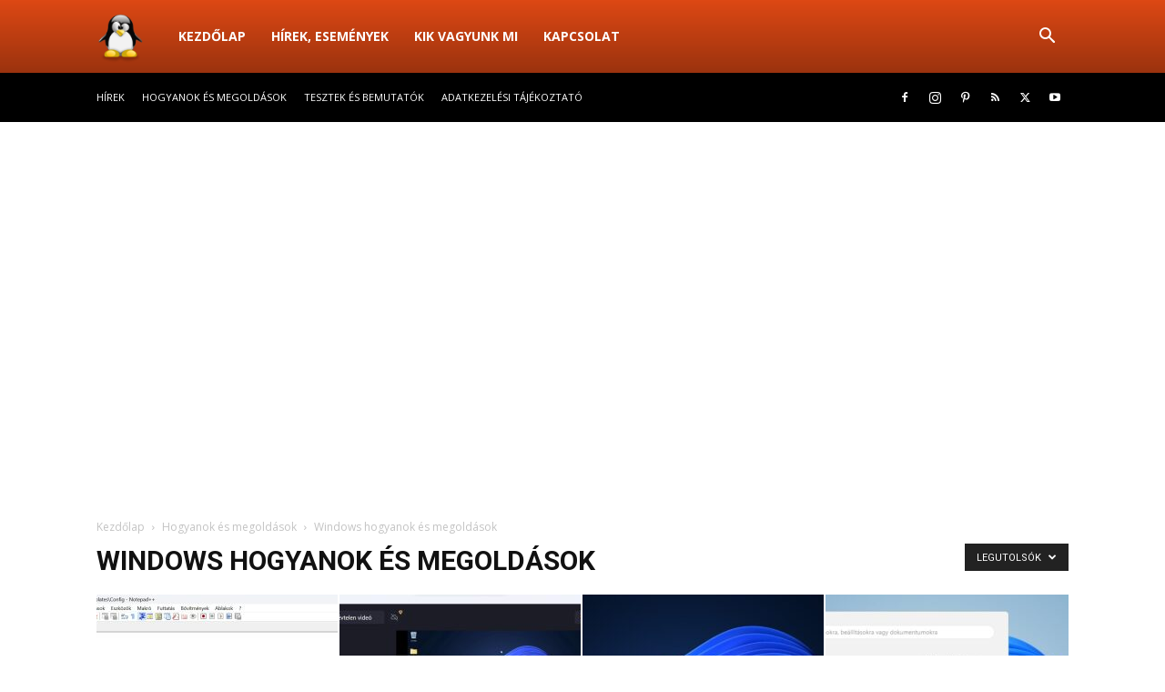

--- FILE ---
content_type: text/html; charset=UTF-8
request_url: https://itfroccs.hu/hogyanok-es-megoldasok/windows-hogyanok-es-megoldasok/
body_size: 27248
content:
<!doctype html >
<!--[if IE 8]>    <html class="ie8" lang="en"> <![endif]-->
<!--[if IE 9]>    <html class="ie9" lang="en"> <![endif]-->
<!--[if gt IE 8]><!--> <html lang="hu"> <!--<![endif]-->
<head>
    
    <meta charset="UTF-8" />
    <meta name="viewport" content="width=device-width, initial-scale=1.0">
    <link rel="pingback" href="https://itfroccs.hu/xmlrpc.php" />
    <meta name='robots' content='index, follow, max-image-preview:large, max-snippet:-1, max-video-preview:-1' />

	<!-- This site is optimized with the Yoast SEO plugin v26.7 - https://yoast.com/wordpress/plugins/seo/ -->
	<title>Windows hogyanok és megoldások Archives - ITFröccs.hu</title>
	<link rel="canonical" href="https://itfroccs.hu/hogyanok-es-megoldasok/windows-hogyanok-es-megoldasok/" />
	<link rel="next" href="https://itfroccs.hu/hogyanok-es-megoldasok/windows-hogyanok-es-megoldasok/page/2/" />
	<meta property="og:locale" content="hu_HU" />
	<meta property="og:type" content="article" />
	<meta property="og:title" content="Windows hogyanok és megoldások Archives - ITFröccs.hu" />
	<meta property="og:url" content="https://itfroccs.hu/hogyanok-es-megoldasok/windows-hogyanok-es-megoldasok/" />
	<meta property="og:site_name" content="ITFröccs.hu" />
	<meta name="twitter:card" content="summary_large_image" />
	<script type="application/ld+json" class="yoast-schema-graph">{"@context":"https://schema.org","@graph":[{"@type":"CollectionPage","@id":"https://itfroccs.hu/hogyanok-es-megoldasok/windows-hogyanok-es-megoldasok/","url":"https://itfroccs.hu/hogyanok-es-megoldasok/windows-hogyanok-es-megoldasok/","name":"Windows hogyanok és megoldások Archives - ITFröccs.hu","isPartOf":{"@id":"https://itfroccs.hu/#website"},"primaryImageOfPage":{"@id":"https://itfroccs.hu/hogyanok-es-megoldasok/windows-hogyanok-es-megoldasok/#primaryimage"},"image":{"@id":"https://itfroccs.hu/hogyanok-es-megoldasok/windows-hogyanok-es-megoldasok/#primaryimage"},"thumbnailUrl":"https://itfroccs.hu/wp-content/uploads/2023/06/jelszocsere.jpg","breadcrumb":{"@id":"https://itfroccs.hu/hogyanok-es-megoldasok/windows-hogyanok-es-megoldasok/#breadcrumb"},"inLanguage":"hu"},{"@type":"ImageObject","inLanguage":"hu","@id":"https://itfroccs.hu/hogyanok-es-megoldasok/windows-hogyanok-es-megoldasok/#primaryimage","url":"https://itfroccs.hu/wp-content/uploads/2023/06/jelszocsere.jpg","contentUrl":"https://itfroccs.hu/wp-content/uploads/2023/06/jelszocsere.jpg","width":1649,"height":969},{"@type":"BreadcrumbList","@id":"https://itfroccs.hu/hogyanok-es-megoldasok/windows-hogyanok-es-megoldasok/#breadcrumb","itemListElement":[{"@type":"ListItem","position":1,"name":"Home","item":"https://itfroccs.hu/"},{"@type":"ListItem","position":2,"name":"Hogyanok és megoldások","item":"https://itfroccs.hu/hogyanok-es-megoldasok/"},{"@type":"ListItem","position":3,"name":"Windows hogyanok és megoldások"}]},{"@type":"WebSite","@id":"https://itfroccs.hu/#website","url":"https://itfroccs.hu/","name":"ITFröccs.hu","description":"Szoftver - Hardver újdonságok, tesztek, megoldások egy helyen!","potentialAction":[{"@type":"SearchAction","target":{"@type":"EntryPoint","urlTemplate":"https://itfroccs.hu/?s={search_term_string}"},"query-input":{"@type":"PropertyValueSpecification","valueRequired":true,"valueName":"search_term_string"}}],"inLanguage":"hu"}]}</script>
	<!-- / Yoast SEO plugin. -->


<style id='wp-img-auto-sizes-contain-inline-css' type='text/css'>
img:is([sizes=auto i],[sizes^="auto," i]){contain-intrinsic-size:3000px 1500px}
/*# sourceURL=wp-img-auto-sizes-contain-inline-css */
</style>
<style id='wp-emoji-styles-inline-css' type='text/css'>

	img.wp-smiley, img.emoji {
		display: inline !important;
		border: none !important;
		box-shadow: none !important;
		height: 1em !important;
		width: 1em !important;
		margin: 0 0.07em !important;
		vertical-align: -0.1em !important;
		background: none !important;
		padding: 0 !important;
	}
/*# sourceURL=wp-emoji-styles-inline-css */
</style>
<style id='classic-theme-styles-inline-css' type='text/css'>
/*! This file is auto-generated */
.wp-block-button__link{color:#fff;background-color:#32373c;border-radius:9999px;box-shadow:none;text-decoration:none;padding:calc(.667em + 2px) calc(1.333em + 2px);font-size:1.125em}.wp-block-file__button{background:#32373c;color:#fff;text-decoration:none}
/*# sourceURL=/wp-includes/css/classic-themes.min.css */
</style>
<link rel='stylesheet' id='wpa-css-css' href='https://itfroccs.hu/wp-content/plugins/honeypot/includes/css/wpa.css?ver=2.3.04' type='text/css' media='all' />
<link rel='stylesheet' id='td-plugin-newsletter-css' href='https://itfroccs.hu/wp-content/plugins/td-newsletter/style.css?ver=12.7.4' type='text/css' media='all' />
<link rel='stylesheet' id='td-plugin-multi-purpose-css' href='https://itfroccs.hu/wp-content/plugins/td-composer/td-multi-purpose/style.css?ver=9c5a7338c90cbd82cb580e34cffb127f' type='text/css' media='all' />
<link crossorigin="anonymous" rel='stylesheet' id='google-fonts-style-css' href='https://fonts.googleapis.com/css?family=Open+Sans%3A400%2C600%2C700%7CRoboto%3A400%2C600%2C700&#038;display=swap&#038;ver=12.7.4' type='text/css' media='all' />
<link rel='stylesheet' id='td-theme-css' href='https://itfroccs.hu/wp-content/themes/Newspaper/style.css?ver=12.7.4' type='text/css' media='all' />
<style id='td-theme-inline-css' type='text/css'>@media (max-width:767px){.td-header-desktop-wrap{display:none}}@media (min-width:767px){.td-header-mobile-wrap{display:none}}</style>
<link rel='stylesheet' id='td-legacy-framework-front-style-css' href='https://itfroccs.hu/wp-content/plugins/td-composer/legacy/Newspaper/assets/css/td_legacy_main.css?ver=9c5a7338c90cbd82cb580e34cffb127f' type='text/css' media='all' />
<link rel='stylesheet' id='td-standard-pack-framework-front-style-css' href='https://itfroccs.hu/wp-content/plugins/td-standard-pack/Newspaper/assets/css/td_standard_pack_main.css?ver=1314111a2e147bac488ccdd97e4704ff' type='text/css' media='all' />
<link rel='stylesheet' id='tdb_style_cloud_templates_front-css' href='https://itfroccs.hu/wp-content/plugins/td-cloud-library/assets/css/tdb_main.css?ver=496e217dc78570a2932146e73f7c4a14' type='text/css' media='all' />
<script type="text/javascript" src="https://itfroccs.hu/wp-includes/js/jquery/jquery.min.js?ver=3.7.1" id="jquery-core-js"></script>
<script type="text/javascript" src="https://itfroccs.hu/wp-includes/js/jquery/jquery-migrate.min.js?ver=3.4.1" id="jquery-migrate-js"></script>

<!-- Google tag (gtag.js) snippet added by Site Kit -->
<!-- Google Analytics snippet added by Site Kit -->
<script type="text/javascript" src="https://www.googletagmanager.com/gtag/js?id=G-SZK4W9RZXB" id="google_gtagjs-js" async></script>
<script type="text/javascript" id="google_gtagjs-js-after">
/* <![CDATA[ */
window.dataLayer = window.dataLayer || [];function gtag(){dataLayer.push(arguments);}
gtag("set","linker",{"domains":["itfroccs.hu"]});
gtag("js", new Date());
gtag("set", "developer_id.dZTNiMT", true);
gtag("config", "G-SZK4W9RZXB");
//# sourceURL=google_gtagjs-js-after
/* ]]> */
</script>
<meta name="generator" content="Site Kit by Google 1.170.0" />    <script>
        window.tdb_global_vars = {"wpRestUrl":"https:\/\/itfroccs.hu\/wp-json\/","permalinkStructure":"\/%postname%\/"};
        window.tdb_p_autoload_vars = {"isAjax":false,"isAdminBarShowing":false};
    </script>
    
    <style id="tdb-global-colors">:root{--accent-color:#fff}</style>

    
	
<!-- Google AdSense meta tags added by Site Kit -->
<meta name="google-adsense-platform-account" content="ca-host-pub-2644536267352236">
<meta name="google-adsense-platform-domain" content="sitekit.withgoogle.com">
<!-- End Google AdSense meta tags added by Site Kit -->
<style type="text/css">.recentcomments a{display:inline !important;padding:0 !important;margin:0 !important;}</style><!-- There is no amphtml version available for this URL. -->
<!-- Google AdSense snippet added by Site Kit -->
<script type="text/javascript" async="async" src="https://pagead2.googlesyndication.com/pagead/js/adsbygoogle.js?client=ca-pub-2555263054878609&amp;host=ca-host-pub-2644536267352236" crossorigin="anonymous"></script>

<!-- End Google AdSense snippet added by Site Kit -->

<!-- JS generated by theme -->

<script type="text/javascript" id="td-generated-header-js">
    
    

	    var tdBlocksArray = []; //here we store all the items for the current page

	    // td_block class - each ajax block uses a object of this class for requests
	    function tdBlock() {
		    this.id = '';
		    this.block_type = 1; //block type id (1-234 etc)
		    this.atts = '';
		    this.td_column_number = '';
		    this.td_current_page = 1; //
		    this.post_count = 0; //from wp
		    this.found_posts = 0; //from wp
		    this.max_num_pages = 0; //from wp
		    this.td_filter_value = ''; //current live filter value
		    this.is_ajax_running = false;
		    this.td_user_action = ''; // load more or infinite loader (used by the animation)
		    this.header_color = '';
		    this.ajax_pagination_infinite_stop = ''; //show load more at page x
	    }

        // td_js_generator - mini detector
        ( function () {
            var htmlTag = document.getElementsByTagName("html")[0];

	        if ( navigator.userAgent.indexOf("MSIE 10.0") > -1 ) {
                htmlTag.className += ' ie10';
            }

            if ( !!navigator.userAgent.match(/Trident.*rv\:11\./) ) {
                htmlTag.className += ' ie11';
            }

	        if ( navigator.userAgent.indexOf("Edge") > -1 ) {
                htmlTag.className += ' ieEdge';
            }

            if ( /(iPad|iPhone|iPod)/g.test(navigator.userAgent) ) {
                htmlTag.className += ' td-md-is-ios';
            }

            var user_agent = navigator.userAgent.toLowerCase();
            if ( user_agent.indexOf("android") > -1 ) {
                htmlTag.className += ' td-md-is-android';
            }

            if ( -1 !== navigator.userAgent.indexOf('Mac OS X')  ) {
                htmlTag.className += ' td-md-is-os-x';
            }

            if ( /chrom(e|ium)/.test(navigator.userAgent.toLowerCase()) ) {
               htmlTag.className += ' td-md-is-chrome';
            }

            if ( -1 !== navigator.userAgent.indexOf('Firefox') ) {
                htmlTag.className += ' td-md-is-firefox';
            }

            if ( -1 !== navigator.userAgent.indexOf('Safari') && -1 === navigator.userAgent.indexOf('Chrome') ) {
                htmlTag.className += ' td-md-is-safari';
            }

            if( -1 !== navigator.userAgent.indexOf('IEMobile') ){
                htmlTag.className += ' td-md-is-iemobile';
            }

        })();

        var tdLocalCache = {};

        ( function () {
            "use strict";

            tdLocalCache = {
                data: {},
                remove: function (resource_id) {
                    delete tdLocalCache.data[resource_id];
                },
                exist: function (resource_id) {
                    return tdLocalCache.data.hasOwnProperty(resource_id) && tdLocalCache.data[resource_id] !== null;
                },
                get: function (resource_id) {
                    return tdLocalCache.data[resource_id];
                },
                set: function (resource_id, cachedData) {
                    tdLocalCache.remove(resource_id);
                    tdLocalCache.data[resource_id] = cachedData;
                }
            };
        })();

    
    
var td_viewport_interval_list=[{"limitBottom":767,"sidebarWidth":228},{"limitBottom":1018,"sidebarWidth":300},{"limitBottom":1140,"sidebarWidth":324}];
var td_animation_stack_effect="type0";
var tds_animation_stack=true;
var td_animation_stack_specific_selectors=".entry-thumb, img, .td-lazy-img";
var td_animation_stack_general_selectors=".td-animation-stack img, .td-animation-stack .entry-thumb, .post img, .td-animation-stack .td-lazy-img";
var tds_general_modal_image="yes";
var tdc_is_installed="yes";
var tdc_domain_active=false;
var td_ajax_url="https:\/\/itfroccs.hu\/wp-admin\/admin-ajax.php?td_theme_name=Newspaper&v=12.7.4";
var td_get_template_directory_uri="https:\/\/itfroccs.hu\/wp-content\/plugins\/td-composer\/legacy\/common";
var tds_snap_menu="snap";
var tds_logo_on_sticky="";
var tds_header_style="12";
var td_please_wait="K\u00e9rj\u00fck, v\u00e1rjon ...";
var td_email_user_pass_incorrect="T\u00e9ves felhaszn\u00e1l\u00f3n\u00e9v vagy jelsz\u00f3!";
var td_email_user_incorrect="E-mail vagy felhaszn\u00e1l\u00f3n\u00e9v t\u00e9ves!";
var td_email_incorrect="T\u00e9ves E-mail!";
var td_user_incorrect="Username incorrect!";
var td_email_user_empty="Email or username empty!";
var td_pass_empty="Pass empty!";
var td_pass_pattern_incorrect="Invalid Pass Pattern!";
var td_retype_pass_incorrect="Retyped Pass incorrect!";
var tds_more_articles_on_post_enable="show";
var tds_more_articles_on_post_time_to_wait="";
var tds_more_articles_on_post_pages_distance_from_top=0;
var tds_captcha="";
var tds_theme_color_site_wide="#dd4814";
var tds_smart_sidebar="";
var tdThemeName="Newspaper";
var tdThemeNameWl="Newspaper";
var td_magnific_popup_translation_tPrev="El\u0151z\u0151 (balra ny\u00edl)";
var td_magnific_popup_translation_tNext="K\u00f6vetkez\u0151 (jobb ny\u00edl gomb)";
var td_magnific_popup_translation_tCounter="%curr% a %total%-b\u00f3l";
var td_magnific_popup_translation_ajax_tError="A  %url%-t nem siker\u00fclt bet\u00f6lteni.";
var td_magnific_popup_translation_image_tError="A #%curr% k\u00e9pet nem siker\u00fclt bet\u00f6lteni.";
var tdBlockNonce="d5e50904c5";
var tdMobileMenu="enabled";
var tdMobileSearch="enabled";
var tdDateNamesI18n={"month_names":["janu\u00e1r","febru\u00e1r","m\u00e1rcius","\u00e1prilis","m\u00e1jus","j\u00fanius","j\u00falius","augusztus","szeptember","okt\u00f3ber","november","december"],"month_names_short":["jan","febr","m\u00e1rc","\u00e1pr","m\u00e1j","j\u00fan","j\u00fal","aug","szept","okt","nov","dec"],"day_names":["vas\u00e1rnap","h\u00e9tf\u0151","kedd","szerda","cs\u00fct\u00f6rt\u00f6k","p\u00e9ntek","szombat"],"day_names_short":["vas","h\u00e9t","ked","sze","cs\u00fc","p\u00e9n","szo"]};
var tdb_modal_confirm="Save";
var tdb_modal_cancel="Cancel";
var tdb_modal_confirm_alt="Yes";
var tdb_modal_cancel_alt="No";
var td_deploy_mode="deploy";
var td_ad_background_click_link="";
var td_ad_background_click_target="";
</script>


<!-- Header style compiled by theme -->

<style>:root{--td_theme_color:#dd4814;--td_slider_text:rgba(221,72,20,0.7);--td_mobile_gradient_one_mob:#000000;--td_mobile_gradient_two_mob:#dd4814;--td_mobile_text_active_color:#dd4814;--td_login_gradient_one:#dd4814;--td_login_gradient_two:#dd4814}.td-header-style-12 .td-header-menu-wrap-full,.td-header-style-12 .td-affix,.td-grid-style-1.td-hover-1 .td-big-grid-post:hover .td-post-category,.td-grid-style-5.td-hover-1 .td-big-grid-post:hover .td-post-category,.td_category_template_3 .td-current-sub-category,.td_category_template_8 .td-category-header .td-category a.td-current-sub-category,.td_category_template_4 .td-category-siblings .td-category a:hover,.td_block_big_grid_9.td-grid-style-1 .td-post-category,.td_block_big_grid_9.td-grid-style-5 .td-post-category,.td-grid-style-6.td-hover-1 .td-module-thumb:after,.tdm-menu-active-style5 .td-header-menu-wrap .sf-menu>.current-menu-item>a,.tdm-menu-active-style5 .td-header-menu-wrap .sf-menu>.current-menu-ancestor>a,.tdm-menu-active-style5 .td-header-menu-wrap .sf-menu>.current-category-ancestor>a,.tdm-menu-active-style5 .td-header-menu-wrap .sf-menu>li>a:hover,.tdm-menu-active-style5 .td-header-menu-wrap .sf-menu>.sfHover>a{background-color:#dd4814}.td_mega_menu_sub_cats .cur-sub-cat,.td-mega-span h3 a:hover,.td_mod_mega_menu:hover .entry-title a,.header-search-wrap .result-msg a:hover,.td-header-top-menu .td-drop-down-search .td_module_wrap:hover .entry-title a,.td-header-top-menu .td-icon-search:hover,.td-header-wrap .result-msg a:hover,.top-header-menu li a:hover,.top-header-menu .current-menu-item>a,.top-header-menu .current-menu-ancestor>a,.top-header-menu .current-category-ancestor>a,.td-social-icon-wrap>a:hover,.td-header-sp-top-widget .td-social-icon-wrap a:hover,.td_mod_related_posts:hover h3>a,.td-post-template-11 .td-related-title .td-related-left:hover,.td-post-template-11 .td-related-title .td-related-right:hover,.td-post-template-11 .td-related-title .td-cur-simple-item,.td-post-template-11 .td_block_related_posts .td-next-prev-wrap a:hover,.td-category-header .td-pulldown-category-filter-link:hover,.td-category-siblings .td-subcat-dropdown a:hover,.td-category-siblings .td-subcat-dropdown a.td-current-sub-category,.footer-text-wrap .footer-email-wrap a,.footer-social-wrap a:hover,.td_module_17 .td-read-more a:hover,.td_module_18 .td-read-more a:hover,.td_module_19 .td-post-author-name a:hover,.td-pulldown-syle-2 .td-subcat-dropdown:hover .td-subcat-more span,.td-pulldown-syle-2 .td-subcat-dropdown:hover .td-subcat-more i,.td-pulldown-syle-3 .td-subcat-dropdown:hover .td-subcat-more span,.td-pulldown-syle-3 .td-subcat-dropdown:hover .td-subcat-more i,.tdm-menu-active-style3 .tdm-header.td-header-wrap .sf-menu>.current-category-ancestor>a,.tdm-menu-active-style3 .tdm-header.td-header-wrap .sf-menu>.current-menu-ancestor>a,.tdm-menu-active-style3 .tdm-header.td-header-wrap .sf-menu>.current-menu-item>a,.tdm-menu-active-style3 .tdm-header.td-header-wrap .sf-menu>.sfHover>a,.tdm-menu-active-style3 .tdm-header.td-header-wrap .sf-menu>li>a:hover{color:#dd4814}.td-mega-menu-page .wpb_content_element ul li a:hover,.td-theme-wrap .td-aj-search-results .td_module_wrap:hover .entry-title a,.td-theme-wrap .header-search-wrap .result-msg a:hover{color:#dd4814!important}.td_category_template_8 .td-category-header .td-category a.td-current-sub-category,.td_category_template_4 .td-category-siblings .td-category a:hover,.tdm-menu-active-style4 .tdm-header .sf-menu>.current-menu-item>a,.tdm-menu-active-style4 .tdm-header .sf-menu>.current-menu-ancestor>a,.tdm-menu-active-style4 .tdm-header .sf-menu>.current-category-ancestor>a,.tdm-menu-active-style4 .tdm-header .sf-menu>li>a:hover,.tdm-menu-active-style4 .tdm-header .sf-menu>.sfHover>a{border-color:#dd4814}.td-header-wrap .td-header-top-menu-full,.td-header-wrap .top-header-menu .sub-menu,.tdm-header-style-1.td-header-wrap .td-header-top-menu-full,.tdm-header-style-1.td-header-wrap .top-header-menu .sub-menu,.tdm-header-style-2.td-header-wrap .td-header-top-menu-full,.tdm-header-style-2.td-header-wrap .top-header-menu .sub-menu,.tdm-header-style-3.td-header-wrap .td-header-top-menu-full,.tdm-header-style-3.td-header-wrap .top-header-menu .sub-menu{background-color:#000000}.td-header-style-8 .td-header-top-menu-full{background-color:transparent}.td-header-style-8 .td-header-top-menu-full .td-header-top-menu{background-color:#000000;padding-left:15px;padding-right:15px}.td-header-wrap .td-header-top-menu-full .td-header-top-menu,.td-header-wrap .td-header-top-menu-full{border-bottom:none}.td-header-top-menu,.td-header-top-menu a,.td-header-wrap .td-header-top-menu-full .td-header-top-menu,.td-header-wrap .td-header-top-menu-full a,.td-header-style-8 .td-header-top-menu,.td-header-style-8 .td-header-top-menu a,.td-header-top-menu .td-drop-down-search .entry-title a{color:#ffffff}.top-header-menu .current-menu-item>a,.top-header-menu .current-menu-ancestor>a,.top-header-menu .current-category-ancestor>a,.top-header-menu li a:hover,.td-header-sp-top-widget .td-icon-search:hover{color:#ffffff}.td-header-wrap .td-header-menu-wrap-full,.td-header-menu-wrap.td-affix,.td-header-style-3 .td-header-main-menu,.td-header-style-3 .td-affix .td-header-main-menu,.td-header-style-4 .td-header-main-menu,.td-header-style-4 .td-affix .td-header-main-menu,.td-header-style-8 .td-header-menu-wrap.td-affix,.td-header-style-8 .td-header-top-menu-full{background-color:#dd4814}.td-boxed-layout .td-header-style-3 .td-header-menu-wrap,.td-boxed-layout .td-header-style-4 .td-header-menu-wrap,.td-header-style-3 .td_stretch_content .td-header-menu-wrap,.td-header-style-4 .td_stretch_content .td-header-menu-wrap{background-color:#dd4814!important}@media (min-width:1019px){.td-header-style-1 .td-header-sp-recs,.td-header-style-1 .td-header-sp-logo{margin-bottom:28px}}@media (min-width:768px) and (max-width:1018px){.td-header-style-1 .td-header-sp-recs,.td-header-style-1 .td-header-sp-logo{margin-bottom:14px}}.td-header-style-7 .td-header-top-menu{border-bottom:none}.sf-menu>.current-menu-item>a:after,.sf-menu>.current-menu-ancestor>a:after,.sf-menu>.current-category-ancestor>a:after,.sf-menu>li:hover>a:after,.sf-menu>.sfHover>a:after,.td_block_mega_menu .td-next-prev-wrap a:hover,.td-mega-span .td-post-category:hover,.td-header-wrap .black-menu .sf-menu>li>a:hover,.td-header-wrap .black-menu .sf-menu>.current-menu-ancestor>a,.td-header-wrap .black-menu .sf-menu>.sfHover>a,.td-header-wrap .black-menu .sf-menu>.current-menu-item>a,.td-header-wrap .black-menu .sf-menu>.current-menu-ancestor>a,.td-header-wrap .black-menu .sf-menu>.current-category-ancestor>a,.tdm-menu-active-style5 .tdm-header .td-header-menu-wrap .sf-menu>.current-menu-item>a,.tdm-menu-active-style5 .tdm-header .td-header-menu-wrap .sf-menu>.current-menu-ancestor>a,.tdm-menu-active-style5 .tdm-header .td-header-menu-wrap .sf-menu>.current-category-ancestor>a,.tdm-menu-active-style5 .tdm-header .td-header-menu-wrap .sf-menu>li>a:hover,.tdm-menu-active-style5 .tdm-header .td-header-menu-wrap .sf-menu>.sfHover>a{background-color:#af2e00}.td_block_mega_menu .td-next-prev-wrap a:hover,.tdm-menu-active-style4 .tdm-header .sf-menu>.current-menu-item>a,.tdm-menu-active-style4 .tdm-header .sf-menu>.current-menu-ancestor>a,.tdm-menu-active-style4 .tdm-header .sf-menu>.current-category-ancestor>a,.tdm-menu-active-style4 .tdm-header .sf-menu>li>a:hover,.tdm-menu-active-style4 .tdm-header .sf-menu>.sfHover>a{border-color:#af2e00}.header-search-wrap .td-drop-down-search:before{border-color:transparent transparent #af2e00 transparent}.td_mega_menu_sub_cats .cur-sub-cat,.td_mod_mega_menu:hover .entry-title a,.td-theme-wrap .sf-menu ul .td-menu-item>a:hover,.td-theme-wrap .sf-menu ul .sfHover>a,.td-theme-wrap .sf-menu ul .current-menu-ancestor>a,.td-theme-wrap .sf-menu ul .current-category-ancestor>a,.td-theme-wrap .sf-menu ul .current-menu-item>a,.tdm-menu-active-style3 .tdm-header.td-header-wrap .sf-menu>.current-menu-item>a,.tdm-menu-active-style3 .tdm-header.td-header-wrap .sf-menu>.current-menu-ancestor>a,.tdm-menu-active-style3 .tdm-header.td-header-wrap .sf-menu>.current-category-ancestor>a,.tdm-menu-active-style3 .tdm-header.td-header-wrap .sf-menu>li>a:hover,.tdm-menu-active-style3 .tdm-header.td-header-wrap .sf-menu>.sfHover>a{color:#af2e00}.td-header-wrap .td-header-menu-wrap .sf-menu>li>a,.td-header-wrap .td-header-menu-social .td-social-icon-wrap a,.td-header-style-4 .td-header-menu-social .td-social-icon-wrap i,.td-header-style-5 .td-header-menu-social .td-social-icon-wrap i,.td-header-style-6 .td-header-menu-social .td-social-icon-wrap i,.td-header-style-12 .td-header-menu-social .td-social-icon-wrap i,.td-header-wrap .header-search-wrap #td-header-search-button .td-icon-search{color:#ffffff}.td-header-wrap .td-header-menu-social+.td-search-wrapper #td-header-search-button:before{background-color:#ffffff}.td-theme-wrap .td_mod_mega_menu:hover .entry-title a,.td-theme-wrap .sf-menu .td_mega_menu_sub_cats .cur-sub-cat{color:#dd4814}.td-theme-wrap .sf-menu .td-mega-menu .td-post-category:hover,.td-theme-wrap .td-mega-menu .td-next-prev-wrap a:hover{background-color:#dd4814}.td-theme-wrap .td-mega-menu .td-next-prev-wrap a:hover{border-color:#dd4814}.td-theme-wrap .header-search-wrap .td-drop-down-search .btn:hover,.td-theme-wrap .td-aj-search-results .td_module_wrap:hover .entry-title a,.td-theme-wrap .header-search-wrap .result-msg a:hover{color:#dd4814!important}.td-theme-wrap .sf-menu .td-normal-menu .td-menu-item>a:hover,.td-theme-wrap .sf-menu .td-normal-menu .sfHover>a,.td-theme-wrap .sf-menu .td-normal-menu .current-menu-ancestor>a,.td-theme-wrap .sf-menu .td-normal-menu .current-category-ancestor>a,.td-theme-wrap .sf-menu .td-normal-menu .current-menu-item>a{color:#dd4814}.tdm-menu-btn1 .tds-button1,.tdm-menu-btn1 .tds-button6:after{background-color:#dd4814}.tdm-menu-btn1 .tds-button2:before,.tdm-menu-btn1 .tds-button6:before{border-color:#dd4814}.tdm-menu-btn1 .tds-button2,.tdm-menu-btn1 .tds-button2 i{color:#dd4814}.tdm-menu-btn1 .tds-button3{-webkit-box-shadow:0 2px 16px #dd4814;-moz-box-shadow:0 2px 16px #dd4814;box-shadow:0 2px 16px #dd4814}.tdm-menu-btn1 .tds-button3:hover{-webkit-box-shadow:0 4px 26px #dd4814;-moz-box-shadow:0 4px 26px #dd4814;box-shadow:0 4px 26px #dd4814}.tdm-menu-btn1 .tds-button7 .tdm-btn-border-top,.tdm-menu-btn1 .tds-button7 .tdm-btn-border-bottom{background-color:#dd4814}.tdm-menu-btn1 .tds-button8{background:#dd4814}.tdm-menu-btn2 .tds-button1,.tdm-menu-btn2 .tds-button6:after{background-color:#dd4814}.tdm-menu-btn2 .tds-button2:before,.tdm-menu-btn2 .tds-button6:before{border-color:#dd4814}.tdm-menu-btn2 .tds-button2,.tdm-menu-btn2 .tds-button2 i{color:#dd4814}.tdm-menu-btn2 .tds-button3{-webkit-box-shadow:0 2px 16px #dd4814;-moz-box-shadow:0 2px 16px #dd4814;box-shadow:0 2px 16px #dd4814}.tdm-menu-btn2 .tds-button3:hover{-webkit-box-shadow:0 4px 26px #dd4814;-moz-box-shadow:0 4px 26px #dd4814;box-shadow:0 4px 26px #dd4814}.tdm-menu-btn2 .tds-button7 .tdm-btn-border-top,.tdm-menu-btn2 .tds-button7 .tdm-btn-border-bottom{background-color:#dd4814}.tdm-menu-btn2 .tds-button8{background:#dd4814}:root{--td_theme_color:#dd4814;--td_slider_text:rgba(221,72,20,0.7);--td_mobile_gradient_one_mob:#000000;--td_mobile_gradient_two_mob:#dd4814;--td_mobile_text_active_color:#dd4814;--td_login_gradient_one:#dd4814;--td_login_gradient_two:#dd4814}.td-header-style-12 .td-header-menu-wrap-full,.td-header-style-12 .td-affix,.td-grid-style-1.td-hover-1 .td-big-grid-post:hover .td-post-category,.td-grid-style-5.td-hover-1 .td-big-grid-post:hover .td-post-category,.td_category_template_3 .td-current-sub-category,.td_category_template_8 .td-category-header .td-category a.td-current-sub-category,.td_category_template_4 .td-category-siblings .td-category a:hover,.td_block_big_grid_9.td-grid-style-1 .td-post-category,.td_block_big_grid_9.td-grid-style-5 .td-post-category,.td-grid-style-6.td-hover-1 .td-module-thumb:after,.tdm-menu-active-style5 .td-header-menu-wrap .sf-menu>.current-menu-item>a,.tdm-menu-active-style5 .td-header-menu-wrap .sf-menu>.current-menu-ancestor>a,.tdm-menu-active-style5 .td-header-menu-wrap .sf-menu>.current-category-ancestor>a,.tdm-menu-active-style5 .td-header-menu-wrap .sf-menu>li>a:hover,.tdm-menu-active-style5 .td-header-menu-wrap .sf-menu>.sfHover>a{background-color:#dd4814}.td_mega_menu_sub_cats .cur-sub-cat,.td-mega-span h3 a:hover,.td_mod_mega_menu:hover .entry-title a,.header-search-wrap .result-msg a:hover,.td-header-top-menu .td-drop-down-search .td_module_wrap:hover .entry-title a,.td-header-top-menu .td-icon-search:hover,.td-header-wrap .result-msg a:hover,.top-header-menu li a:hover,.top-header-menu .current-menu-item>a,.top-header-menu .current-menu-ancestor>a,.top-header-menu .current-category-ancestor>a,.td-social-icon-wrap>a:hover,.td-header-sp-top-widget .td-social-icon-wrap a:hover,.td_mod_related_posts:hover h3>a,.td-post-template-11 .td-related-title .td-related-left:hover,.td-post-template-11 .td-related-title .td-related-right:hover,.td-post-template-11 .td-related-title .td-cur-simple-item,.td-post-template-11 .td_block_related_posts .td-next-prev-wrap a:hover,.td-category-header .td-pulldown-category-filter-link:hover,.td-category-siblings .td-subcat-dropdown a:hover,.td-category-siblings .td-subcat-dropdown a.td-current-sub-category,.footer-text-wrap .footer-email-wrap a,.footer-social-wrap a:hover,.td_module_17 .td-read-more a:hover,.td_module_18 .td-read-more a:hover,.td_module_19 .td-post-author-name a:hover,.td-pulldown-syle-2 .td-subcat-dropdown:hover .td-subcat-more span,.td-pulldown-syle-2 .td-subcat-dropdown:hover .td-subcat-more i,.td-pulldown-syle-3 .td-subcat-dropdown:hover .td-subcat-more span,.td-pulldown-syle-3 .td-subcat-dropdown:hover .td-subcat-more i,.tdm-menu-active-style3 .tdm-header.td-header-wrap .sf-menu>.current-category-ancestor>a,.tdm-menu-active-style3 .tdm-header.td-header-wrap .sf-menu>.current-menu-ancestor>a,.tdm-menu-active-style3 .tdm-header.td-header-wrap .sf-menu>.current-menu-item>a,.tdm-menu-active-style3 .tdm-header.td-header-wrap .sf-menu>.sfHover>a,.tdm-menu-active-style3 .tdm-header.td-header-wrap .sf-menu>li>a:hover{color:#dd4814}.td-mega-menu-page .wpb_content_element ul li a:hover,.td-theme-wrap .td-aj-search-results .td_module_wrap:hover .entry-title a,.td-theme-wrap .header-search-wrap .result-msg a:hover{color:#dd4814!important}.td_category_template_8 .td-category-header .td-category a.td-current-sub-category,.td_category_template_4 .td-category-siblings .td-category a:hover,.tdm-menu-active-style4 .tdm-header .sf-menu>.current-menu-item>a,.tdm-menu-active-style4 .tdm-header .sf-menu>.current-menu-ancestor>a,.tdm-menu-active-style4 .tdm-header .sf-menu>.current-category-ancestor>a,.tdm-menu-active-style4 .tdm-header .sf-menu>li>a:hover,.tdm-menu-active-style4 .tdm-header .sf-menu>.sfHover>a{border-color:#dd4814}.td-header-wrap .td-header-top-menu-full,.td-header-wrap .top-header-menu .sub-menu,.tdm-header-style-1.td-header-wrap .td-header-top-menu-full,.tdm-header-style-1.td-header-wrap .top-header-menu .sub-menu,.tdm-header-style-2.td-header-wrap .td-header-top-menu-full,.tdm-header-style-2.td-header-wrap .top-header-menu .sub-menu,.tdm-header-style-3.td-header-wrap .td-header-top-menu-full,.tdm-header-style-3.td-header-wrap .top-header-menu .sub-menu{background-color:#000000}.td-header-style-8 .td-header-top-menu-full{background-color:transparent}.td-header-style-8 .td-header-top-menu-full .td-header-top-menu{background-color:#000000;padding-left:15px;padding-right:15px}.td-header-wrap .td-header-top-menu-full .td-header-top-menu,.td-header-wrap .td-header-top-menu-full{border-bottom:none}.td-header-top-menu,.td-header-top-menu a,.td-header-wrap .td-header-top-menu-full .td-header-top-menu,.td-header-wrap .td-header-top-menu-full a,.td-header-style-8 .td-header-top-menu,.td-header-style-8 .td-header-top-menu a,.td-header-top-menu .td-drop-down-search .entry-title a{color:#ffffff}.top-header-menu .current-menu-item>a,.top-header-menu .current-menu-ancestor>a,.top-header-menu .current-category-ancestor>a,.top-header-menu li a:hover,.td-header-sp-top-widget .td-icon-search:hover{color:#ffffff}.td-header-wrap .td-header-menu-wrap-full,.td-header-menu-wrap.td-affix,.td-header-style-3 .td-header-main-menu,.td-header-style-3 .td-affix .td-header-main-menu,.td-header-style-4 .td-header-main-menu,.td-header-style-4 .td-affix .td-header-main-menu,.td-header-style-8 .td-header-menu-wrap.td-affix,.td-header-style-8 .td-header-top-menu-full{background-color:#dd4814}.td-boxed-layout .td-header-style-3 .td-header-menu-wrap,.td-boxed-layout .td-header-style-4 .td-header-menu-wrap,.td-header-style-3 .td_stretch_content .td-header-menu-wrap,.td-header-style-4 .td_stretch_content .td-header-menu-wrap{background-color:#dd4814!important}@media (min-width:1019px){.td-header-style-1 .td-header-sp-recs,.td-header-style-1 .td-header-sp-logo{margin-bottom:28px}}@media (min-width:768px) and (max-width:1018px){.td-header-style-1 .td-header-sp-recs,.td-header-style-1 .td-header-sp-logo{margin-bottom:14px}}.td-header-style-7 .td-header-top-menu{border-bottom:none}.sf-menu>.current-menu-item>a:after,.sf-menu>.current-menu-ancestor>a:after,.sf-menu>.current-category-ancestor>a:after,.sf-menu>li:hover>a:after,.sf-menu>.sfHover>a:after,.td_block_mega_menu .td-next-prev-wrap a:hover,.td-mega-span .td-post-category:hover,.td-header-wrap .black-menu .sf-menu>li>a:hover,.td-header-wrap .black-menu .sf-menu>.current-menu-ancestor>a,.td-header-wrap .black-menu .sf-menu>.sfHover>a,.td-header-wrap .black-menu .sf-menu>.current-menu-item>a,.td-header-wrap .black-menu .sf-menu>.current-menu-ancestor>a,.td-header-wrap .black-menu .sf-menu>.current-category-ancestor>a,.tdm-menu-active-style5 .tdm-header .td-header-menu-wrap .sf-menu>.current-menu-item>a,.tdm-menu-active-style5 .tdm-header .td-header-menu-wrap .sf-menu>.current-menu-ancestor>a,.tdm-menu-active-style5 .tdm-header .td-header-menu-wrap .sf-menu>.current-category-ancestor>a,.tdm-menu-active-style5 .tdm-header .td-header-menu-wrap .sf-menu>li>a:hover,.tdm-menu-active-style5 .tdm-header .td-header-menu-wrap .sf-menu>.sfHover>a{background-color:#af2e00}.td_block_mega_menu .td-next-prev-wrap a:hover,.tdm-menu-active-style4 .tdm-header .sf-menu>.current-menu-item>a,.tdm-menu-active-style4 .tdm-header .sf-menu>.current-menu-ancestor>a,.tdm-menu-active-style4 .tdm-header .sf-menu>.current-category-ancestor>a,.tdm-menu-active-style4 .tdm-header .sf-menu>li>a:hover,.tdm-menu-active-style4 .tdm-header .sf-menu>.sfHover>a{border-color:#af2e00}.header-search-wrap .td-drop-down-search:before{border-color:transparent transparent #af2e00 transparent}.td_mega_menu_sub_cats .cur-sub-cat,.td_mod_mega_menu:hover .entry-title a,.td-theme-wrap .sf-menu ul .td-menu-item>a:hover,.td-theme-wrap .sf-menu ul .sfHover>a,.td-theme-wrap .sf-menu ul .current-menu-ancestor>a,.td-theme-wrap .sf-menu ul .current-category-ancestor>a,.td-theme-wrap .sf-menu ul .current-menu-item>a,.tdm-menu-active-style3 .tdm-header.td-header-wrap .sf-menu>.current-menu-item>a,.tdm-menu-active-style3 .tdm-header.td-header-wrap .sf-menu>.current-menu-ancestor>a,.tdm-menu-active-style3 .tdm-header.td-header-wrap .sf-menu>.current-category-ancestor>a,.tdm-menu-active-style3 .tdm-header.td-header-wrap .sf-menu>li>a:hover,.tdm-menu-active-style3 .tdm-header.td-header-wrap .sf-menu>.sfHover>a{color:#af2e00}.td-header-wrap .td-header-menu-wrap .sf-menu>li>a,.td-header-wrap .td-header-menu-social .td-social-icon-wrap a,.td-header-style-4 .td-header-menu-social .td-social-icon-wrap i,.td-header-style-5 .td-header-menu-social .td-social-icon-wrap i,.td-header-style-6 .td-header-menu-social .td-social-icon-wrap i,.td-header-style-12 .td-header-menu-social .td-social-icon-wrap i,.td-header-wrap .header-search-wrap #td-header-search-button .td-icon-search{color:#ffffff}.td-header-wrap .td-header-menu-social+.td-search-wrapper #td-header-search-button:before{background-color:#ffffff}.td-theme-wrap .td_mod_mega_menu:hover .entry-title a,.td-theme-wrap .sf-menu .td_mega_menu_sub_cats .cur-sub-cat{color:#dd4814}.td-theme-wrap .sf-menu .td-mega-menu .td-post-category:hover,.td-theme-wrap .td-mega-menu .td-next-prev-wrap a:hover{background-color:#dd4814}.td-theme-wrap .td-mega-menu .td-next-prev-wrap a:hover{border-color:#dd4814}.td-theme-wrap .header-search-wrap .td-drop-down-search .btn:hover,.td-theme-wrap .td-aj-search-results .td_module_wrap:hover .entry-title a,.td-theme-wrap .header-search-wrap .result-msg a:hover{color:#dd4814!important}.td-theme-wrap .sf-menu .td-normal-menu .td-menu-item>a:hover,.td-theme-wrap .sf-menu .td-normal-menu .sfHover>a,.td-theme-wrap .sf-menu .td-normal-menu .current-menu-ancestor>a,.td-theme-wrap .sf-menu .td-normal-menu .current-category-ancestor>a,.td-theme-wrap .sf-menu .td-normal-menu .current-menu-item>a{color:#dd4814}.tdm-menu-btn1 .tds-button1,.tdm-menu-btn1 .tds-button6:after{background-color:#dd4814}.tdm-menu-btn1 .tds-button2:before,.tdm-menu-btn1 .tds-button6:before{border-color:#dd4814}.tdm-menu-btn1 .tds-button2,.tdm-menu-btn1 .tds-button2 i{color:#dd4814}.tdm-menu-btn1 .tds-button3{-webkit-box-shadow:0 2px 16px #dd4814;-moz-box-shadow:0 2px 16px #dd4814;box-shadow:0 2px 16px #dd4814}.tdm-menu-btn1 .tds-button3:hover{-webkit-box-shadow:0 4px 26px #dd4814;-moz-box-shadow:0 4px 26px #dd4814;box-shadow:0 4px 26px #dd4814}.tdm-menu-btn1 .tds-button7 .tdm-btn-border-top,.tdm-menu-btn1 .tds-button7 .tdm-btn-border-bottom{background-color:#dd4814}.tdm-menu-btn1 .tds-button8{background:#dd4814}.tdm-menu-btn2 .tds-button1,.tdm-menu-btn2 .tds-button6:after{background-color:#dd4814}.tdm-menu-btn2 .tds-button2:before,.tdm-menu-btn2 .tds-button6:before{border-color:#dd4814}.tdm-menu-btn2 .tds-button2,.tdm-menu-btn2 .tds-button2 i{color:#dd4814}.tdm-menu-btn2 .tds-button3{-webkit-box-shadow:0 2px 16px #dd4814;-moz-box-shadow:0 2px 16px #dd4814;box-shadow:0 2px 16px #dd4814}.tdm-menu-btn2 .tds-button3:hover{-webkit-box-shadow:0 4px 26px #dd4814;-moz-box-shadow:0 4px 26px #dd4814;box-shadow:0 4px 26px #dd4814}.tdm-menu-btn2 .tds-button7 .tdm-btn-border-top,.tdm-menu-btn2 .tds-button7 .tdm-btn-border-bottom{background-color:#dd4814}.tdm-menu-btn2 .tds-button8{background:#dd4814}</style>

<head><script>
(function(i,s,o,g,r,a,m){i['GoogleAnalyticsObject']=r;i[r]=i[r]||function(){
(i[r].q=i[r].q||[]).push(arguments)},i[r].l=1*new Date();a=s.createElement(o),
m=s.getElementsByTagName(o)[0];a.async=1;a.src=g;m.parentNode.insertBefore(a,m)
})(window,document,'script','https://www.google-analytics.com/analytics.js','ga');

ga('create', 'UA-33539318-1', 'auto');
ga('send', 'pageview');
</script></head>


<script type="application/ld+json">
    {
        "@context": "https://schema.org",
        "@type": "BreadcrumbList",
        "itemListElement": [
            {
                "@type": "ListItem",
                "position": 1,
                "item": {
                    "@type": "WebSite",
                    "@id": "https://itfroccs.hu/",
                    "name": "Kezdőlap"
                }
            },
            {
                "@type": "ListItem",
                "position": 2,
                    "item": {
                    "@type": "WebPage",
                    "@id": "https://itfroccs.hu/hogyanok-es-megoldasok/",
                    "name": "Hogyanok és megoldások"
                }
            }
            ,{
                "@type": "ListItem",
                "position": 3,
                    "item": {
                    "@type": "WebPage",
                    "@id": "https://itfroccs.hu/hogyanok-es-megoldasok/windows-hogyanok-es-megoldasok/",
                    "name": "Windows hogyanok és megoldások"                                
                }
            }    
        ]
    }
</script>
<link rel="icon" href="https://itfroccs.hu/wp-content/uploads/2018/04/cropped-tux_itfroccs-32x32.png" sizes="32x32" />
<link rel="icon" href="https://itfroccs.hu/wp-content/uploads/2018/04/cropped-tux_itfroccs-192x192.png" sizes="192x192" />
<link rel="apple-touch-icon" href="https://itfroccs.hu/wp-content/uploads/2018/04/cropped-tux_itfroccs-180x180.png" />
<meta name="msapplication-TileImage" content="https://itfroccs.hu/wp-content/uploads/2018/04/cropped-tux_itfroccs-270x270.png" />

<!-- Button style compiled by theme -->

<style>.tdm-btn-style1{background-color:#dd4814}.tdm-btn-style2:before{border-color:#dd4814}.tdm-btn-style2{color:#dd4814}.tdm-btn-style3{-webkit-box-shadow:0 2px 16px #dd4814;-moz-box-shadow:0 2px 16px #dd4814;box-shadow:0 2px 16px #dd4814}.tdm-btn-style3:hover{-webkit-box-shadow:0 4px 26px #dd4814;-moz-box-shadow:0 4px 26px #dd4814;box-shadow:0 4px 26px #dd4814}</style>

				<style type="text/css" id="c4wp-checkout-css">
					.woocommerce-checkout .c4wp_captcha_field {
						margin-bottom: 10px;
						margin-top: 15px;
						position: relative;
						display: inline-block;
					}
				</style>
							<style type="text/css" id="c4wp-v3-lp-form-css">
				.login #login, .login #lostpasswordform {
					min-width: 350px !important;
				}
				.wpforms-field-c4wp iframe {
					width: 100% !important;
				}
			</style>
				<style id="tdw-css-placeholder"></style></head>

<body class="archive category category-windows-hogyanok-es-megoldasok category-3556 wp-theme-Newspaper td-standard-pack global-block-template-1 td_category_template_1 td_category_top_posts_style_9 td-animation-stack-type0 td-full-layout" itemscope="itemscope" itemtype="https://schema.org/WebPage">

<div class="td-scroll-up" data-style="style1"><i class="td-icon-menu-up"></i></div>
    <div class="td-menu-background" style="visibility:hidden"></div>
<div id="td-mobile-nav" style="visibility:hidden">
    <div class="td-mobile-container">
        <!-- mobile menu top section -->
        <div class="td-menu-socials-wrap">
            <!-- socials -->
            <div class="td-menu-socials">
                
        <span class="td-social-icon-wrap">
            <a target="_blank" href="https://www.facebook.com/itfroccs.hu/" title="Facebook">
                <i class="td-icon-font td-icon-facebook"></i>
                <span style="display: none">Facebook</span>
            </a>
        </span>
        <span class="td-social-icon-wrap">
            <a target="_blank" href="https://www.instagram.com/itfroccs/" title="Instagram">
                <i class="td-icon-font td-icon-instagram"></i>
                <span style="display: none">Instagram</span>
            </a>
        </span>
        <span class="td-social-icon-wrap">
            <a target="_blank" href="https://hu.pinterest.com/itfroccs/pins/" title="Pinterest">
                <i class="td-icon-font td-icon-pinterest"></i>
                <span style="display: none">Pinterest</span>
            </a>
        </span>
        <span class="td-social-icon-wrap">
            <a target="_blank" href="https://itfroccs.hu/feed/" title="RSS">
                <i class="td-icon-font td-icon-rss"></i>
                <span style="display: none">RSS</span>
            </a>
        </span>
        <span class="td-social-icon-wrap">
            <a target="_blank" href="https://twitter.com/ITFroccs" title="Twitter">
                <i class="td-icon-font td-icon-twitter"></i>
                <span style="display: none">Twitter</span>
            </a>
        </span>
        <span class="td-social-icon-wrap">
            <a target="_blank" href="https://www.youtube.com/user/ITFroccs?sub_confirmation=1" title="Youtube">
                <i class="td-icon-font td-icon-youtube"></i>
                <span style="display: none">Youtube</span>
            </a>
        </span>            </div>
            <!-- close button -->
            <div class="td-mobile-close">
                <span><i class="td-icon-close-mobile"></i></span>
            </div>
        </div>

        <!-- login section -->
        
        <!-- menu section -->
        <div class="td-mobile-content">
            <div class="menu-fomenu-container"><ul id="menu-fomenu" class="td-mobile-main-menu"><li id="menu-item-12069" class="menu-item menu-item-type-post_type menu-item-object-page menu-item-home menu-item-first menu-item-12069"><a href="https://itfroccs.hu/">Kezdőlap</a></li>
<li id="menu-item-12068" class="menu-item menu-item-type-post_type menu-item-object-page current_page_parent menu-item-12068"><a href="https://itfroccs.hu/hirek-esemenyek/">Hírek, események</a></li>
<li id="menu-item-12071" class="menu-item menu-item-type-post_type menu-item-object-page menu-item-12071"><a href="https://itfroccs.hu/kik-vagyunk-mi/">Kik vagyunk mi</a></li>
<li id="menu-item-12139" class="menu-item menu-item-type-post_type menu-item-object-page menu-item-12139"><a href="https://itfroccs.hu/kapcsolat/">Kapcsolat</a></li>
</ul></div>        </div>
    </div>

    <!-- register/login section -->
    </div><div class="td-search-background" style="visibility:hidden"></div>
<div class="td-search-wrap-mob" style="visibility:hidden">
	<div class="td-drop-down-search">
		<form method="get" class="td-search-form" action="https://itfroccs.hu/">
			<!-- close button -->
			<div class="td-search-close">
				<span><i class="td-icon-close-mobile"></i></span>
			</div>
			<div role="search" class="td-search-input">
				<span>Keresés</span>
				<input id="td-header-search-mob" type="text" value="" name="s" autocomplete="off" />
			</div>
		</form>
		<div id="td-aj-search-mob" class="td-ajax-search-flex"></div>
	</div>
</div>

    <div id="td-outer-wrap" class="td-theme-wrap">
    
        
            <div class="tdc-header-wrap ">

            <!--
Header style 12
-->


<div class="td-header-wrap td-header-style-12 ">
    
	<div class="td-header-menu-wrap-full td-container-wrap ">
        
        <div class="td-header-menu-wrap td-header-gradient ">
			<div class="td-container td-header-row td-header-main-menu">
				<div id="td-header-menu" role="navigation">
        <div id="td-top-mobile-toggle"><a href="#" role="button" aria-label="Menu"><i class="td-icon-font td-icon-mobile"></i></a></div>
        <div class="td-main-menu-logo td-logo-in-menu">
        		<a class="td-mobile-logo td-sticky-disable" aria-label="Logo" href="https://itfroccs.hu/">
			<img src="https://itfroccs.hu/wp-content/uploads/2018/04/tux_itfroccs-272x300.png" alt="ITFroccs.hu"  width="" height=""/>
		</a>
				<a class="td-header-logo td-sticky-disable" aria-label="Logo" href="https://itfroccs.hu/">
				<img src="https://itfroccs.hu/wp-content/uploads/2018/04/tux_itfroccs-272x300.png" alt="ITFroccs.hu"  width="" height=""/>
				<span class="td-visual-hidden">ITFröccs.hu</span>
			</a>
		    </div>
    <div class="menu-fomenu-container"><ul id="menu-fomenu-1" class="sf-menu"><li class="menu-item menu-item-type-post_type menu-item-object-page menu-item-home menu-item-first td-menu-item td-normal-menu menu-item-12069"><a href="https://itfroccs.hu/">Kezdőlap</a></li>
<li class="menu-item menu-item-type-post_type menu-item-object-page current_page_parent td-menu-item td-normal-menu menu-item-12068"><a href="https://itfroccs.hu/hirek-esemenyek/">Hírek, események</a></li>
<li class="menu-item menu-item-type-post_type menu-item-object-page td-menu-item td-normal-menu menu-item-12071"><a href="https://itfroccs.hu/kik-vagyunk-mi/">Kik vagyunk mi</a></li>
<li class="menu-item menu-item-type-post_type menu-item-object-page td-menu-item td-normal-menu menu-item-12139"><a href="https://itfroccs.hu/kapcsolat/">Kapcsolat</a></li>
</ul></div></div>


    <div class="header-search-wrap">
        <div class="td-search-btns-wrap">
            <a id="td-header-search-button" href="#" aria-label="Search" role="button" class="dropdown-toggle " data-toggle="dropdown"><i class="td-icon-search"></i></a>
                            <a id="td-header-search-button-mob" href="#" aria-label="Search" class="dropdown-toggle " data-toggle="dropdown"><i class="td-icon-search"></i></a>
                    </div>

        <div class="td-drop-down-search" aria-labelledby="td-header-search-button">
            <form method="get" class="td-search-form" action="https://itfroccs.hu/">
                <div role="search" class="td-head-form-search-wrap">
                    <input id="td-header-search" type="text" value="" name="s" autocomplete="off" /><input class="wpb_button wpb_btn-inverse btn" type="submit" id="td-header-search-top" value="Keresés" />
                </div>
            </form>
            <div id="td-aj-search"></div>
        </div>
    </div>

			</div>
		</div>
	</div>

	<div class="td-header-top-menu-full td-container-wrap ">
		<div class="td-container td-header-row td-header-top-menu">
            
    <div class="top-bar-style-1">
        
<div class="td-header-sp-top-menu">


	<div class="menu-top-container"><ul id="menu-masodlagos-menu" class="top-header-menu"><li id="menu-item-12430" class="menu-item menu-item-type-taxonomy menu-item-object-category menu-item-first td-menu-item td-normal-menu menu-item-12430"><a href="https://itfroccs.hu/hirek/">Hírek</a></li>
<li id="menu-item-12431" class="menu-item menu-item-type-taxonomy menu-item-object-category current-category-ancestor td-menu-item td-normal-menu menu-item-12431"><a href="https://itfroccs.hu/hogyanok-es-megoldasok/">Hogyanok és megoldások</a></li>
<li id="menu-item-12432" class="menu-item menu-item-type-taxonomy menu-item-object-category td-menu-item td-normal-menu menu-item-12432"><a href="https://itfroccs.hu/tesztek-es-bemutatok/">Tesztek és bemutatók</a></li>
<li id="menu-item-13090" class="menu-item menu-item-type-post_type menu-item-object-page menu-item-privacy-policy td-menu-item td-normal-menu menu-item-13090"><a rel="privacy-policy" href="https://itfroccs.hu/adatkezelesi-tajekoztato/">Adatkezelési tájékoztató</a></li>
</ul></div></div>
        <div class="td-header-sp-top-widget">
    
    
        
        <span class="td-social-icon-wrap">
            <a target="_blank" href="https://www.facebook.com/itfroccs.hu/" title="Facebook">
                <i class="td-icon-font td-icon-facebook"></i>
                <span style="display: none">Facebook</span>
            </a>
        </span>
        <span class="td-social-icon-wrap">
            <a target="_blank" href="https://www.instagram.com/itfroccs/" title="Instagram">
                <i class="td-icon-font td-icon-instagram"></i>
                <span style="display: none">Instagram</span>
            </a>
        </span>
        <span class="td-social-icon-wrap">
            <a target="_blank" href="https://hu.pinterest.com/itfroccs/pins/" title="Pinterest">
                <i class="td-icon-font td-icon-pinterest"></i>
                <span style="display: none">Pinterest</span>
            </a>
        </span>
        <span class="td-social-icon-wrap">
            <a target="_blank" href="https://itfroccs.hu/feed/" title="RSS">
                <i class="td-icon-font td-icon-rss"></i>
                <span style="display: none">RSS</span>
            </a>
        </span>
        <span class="td-social-icon-wrap">
            <a target="_blank" href="https://twitter.com/ITFroccs" title="Twitter">
                <i class="td-icon-font td-icon-twitter"></i>
                <span style="display: none">Twitter</span>
            </a>
        </span>
        <span class="td-social-icon-wrap">
            <a target="_blank" href="https://www.youtube.com/user/ITFroccs?sub_confirmation=1" title="Youtube">
                <i class="td-icon-font td-icon-youtube"></i>
                <span style="display: none">Youtube</span>
            </a>
        </span>    </div>

    </div>

<!-- LOGIN MODAL -->

                <div id="login-form" class="white-popup-block mfp-hide mfp-with-anim td-login-modal-wrap">
                    <div class="td-login-wrap">
                        <a href="#" aria-label="Back" class="td-back-button"><i class="td-icon-modal-back"></i></a>
                        <div id="td-login-div" class="td-login-form-div td-display-block">
                            <div class="td-login-panel-title">Bejelentkezés</div>
                            <div class="td-login-panel-descr">Üdvözöljük! Jelentkezzen be a fiókjába</div>
                            <div class="td_display_err"></div>
                            <form id="loginForm" action="#" method="post">
                                <div class="td-login-inputs"><input class="td-login-input" autocomplete="username" type="text" name="login_email" id="login_email" value="" required><label for="login_email">felhasználóneved</label></div>
                                <div class="td-login-inputs"><input class="td-login-input" autocomplete="current-password" type="password" name="login_pass" id="login_pass" value="" required><label for="login_pass">jelszavad</label></div>
                                <input type="button"  name="login_button" id="login_button" class="wpb_button btn td-login-button" value="Login">
                                
                            </form>

                            

                            <div class="td-login-info-text"><a href="#" id="forgot-pass-link">Forgot your password? Get help</a></div>
                            
                            
                            
                            <div class="td-login-info-text"><a class="privacy-policy-link" href="https://itfroccs.hu/adatkezelesi-tajekoztato/">Adatkezelési tájékoztató</a></div>
                        </div>

                        

                         <div id="td-forgot-pass-div" class="td-login-form-div td-display-none">
                            <div class="td-login-panel-title">Jelszó visszaállítás</div>
                            <div class="td-login-panel-descr">Jelszó visszaállítás</div>
                            <div class="td_display_err"></div>
                            <form id="forgotpassForm" action="#" method="post">
                                <div class="td-login-inputs"><input class="td-login-input" type="text" name="forgot_email" id="forgot_email" value="" required><label for="forgot_email">e-mail címed</label></div>
                                <input type="button" name="forgot_button" id="forgot_button" class="wpb_button btn td-login-button" value="Send My Password">
                            </form>
                            <div class="td-login-info-text">A jelszót email-ben küldjük el.</div>
                        </div>
                        
                        
                    </div>
                </div>
                		</div>
	</div>

            <div class="td-header-header-full td-banner-wrap-full td-container-wrap ">
            <div class="td-container-header td-header-row td-header-header">
                <div class="td-header-sp-recs">
                    <div class="td-header-rec-wrap">
    
 <!-- A generated by theme --> 

<script async src="//pagead2.googlesyndication.com/pagead/js/adsbygoogle.js"></script><div class="td-g-rec td-g-rec-id-header td-a-rec-no-translate tdi_1 td_block_template_1 td-a-rec-no-translate">

<style>.tdi_1.td-a-rec{text-align:center}.tdi_1.td-a-rec:not(.td-a-rec-no-translate){transform:translateZ(0)}.tdi_1 .td-element-style{z-index:-1}.tdi_1.td-a-rec-img{text-align:left}.tdi_1.td-a-rec-img img{margin:0 auto 0 0}.tdi_1 .td_spot_img_all img,.tdi_1 .td_spot_img_tl img,.tdi_1 .td_spot_img_tp img,.tdi_1 .td_spot_img_mob img{border-style:none}@media (max-width:767px){.tdi_1.td-a-rec-img{text-align:center}}</style><script type="text/javascript">
var td_screen_width = window.innerWidth;
window.addEventListener("load", function(){            
	            var placeAdEl = document.getElementById("td-ad-placeholder");
			    if ( null !== placeAdEl && td_screen_width >= 1140 ) {
			        
			        /* large monitors */
			        var adEl = document.createElement("ins");
		            placeAdEl.replaceWith(adEl);	
		            adEl.setAttribute("class", "adsbygoogle");
		            adEl.setAttribute("style", "display:inline-block;width:728px;height:90px");	            		                
		            adEl.setAttribute("data-ad-client", "ca-pub-2555263054878609");
		            adEl.setAttribute("data-ad-slot", "4190767621");	            
			        (adsbygoogle = window.adsbygoogle || []).push({});
			    }
			});</script>
<noscript id="td-ad-placeholder"></noscript></div>

 <!-- end A --> 


</div>                </div>
            </div>
        </div>
    </div>
            </div>

            




        <!-- subcategory -->
        <div class="td-category-header td-container-wrap">
            <div class="td-container">
                <div class="td-pb-row">
                    <div class="td-pb-span12">
                        <div class="td-crumb-container"><div class="entry-crumbs"><span><a title="" class="entry-crumb" href="https://itfroccs.hu/">Kezdőlap</a></span> <i class="td-icon-right td-bread-sep"></i> <span><a title="Minden cikk Hogyanok és megoldások" class="entry-crumb" href="https://itfroccs.hu/hogyanok-es-megoldasok/">Hogyanok és megoldások</a></span> <i class="td-icon-right td-bread-sep td-bred-no-url-last"></i> <span class="td-bred-no-url-last">Windows hogyanok és megoldások</span></div></div>

                        <h1 class="entry-title td-page-title">Windows hogyanok és megoldások</h1>
                        
                    </div>
                </div>
                <div class="td-category-pulldown-filter td-wrapper-pulldown-filter"><div class="td-pulldown-filter-display-option"><div class="td-subcat-more">Legutolsók <i class="td-icon-menu-down"></i></div><ul class="td-pulldown-filter-list"><li class="td-pulldown-filter-item"><a class="td-pulldown-category-filter-link" id="tdi_3" data-td_block_id="tdi_2" href="https://itfroccs.hu/hogyanok-es-megoldasok/windows-hogyanok-es-megoldasok/">Legutolsók</a></li><li class="td-pulldown-filter-item"><a class="td-pulldown-category-filter-link" id="tdi_4" data-td_block_id="tdi_2" href="https://itfroccs.hu/hogyanok-es-megoldasok/windows-hogyanok-es-megoldasok/?filter_by=featured">Kiemelt cikkek</a></li><li class="td-pulldown-filter-item"><a class="td-pulldown-category-filter-link" id="tdi_5" data-td_block_id="tdi_2" href="https://itfroccs.hu/hogyanok-es-megoldasok/windows-hogyanok-es-megoldasok/?filter_by=popular">Legnépszerűbbek</a></li><li class="td-pulldown-filter-item"><a class="td-pulldown-category-filter-link" id="tdi_6" data-td_block_id="tdi_2" href="https://itfroccs.hu/hogyanok-es-megoldasok/windows-hogyanok-es-megoldasok/?filter_by=popular7">Elmúlt hét legjobbjai</a></li><li class="td-pulldown-filter-item"><a class="td-pulldown-category-filter-link" id="tdi_7" data-td_block_id="tdi_2" href="https://itfroccs.hu/hogyanok-es-megoldasok/windows-hogyanok-es-megoldasok/?filter_by=review_high">Pontszám alapján</a></li><li class="td-pulldown-filter-item"><a class="td-pulldown-category-filter-link" id="tdi_8" data-td_block_id="tdi_2" href="https://itfroccs.hu/hogyanok-es-megoldasok/windows-hogyanok-es-megoldasok/?filter_by=random_posts">Véletlen</a></li></ul></div></div>            </div>
        </div>

        
		<!-- big grid -->
		<div class="td-category-grid td-container-wrap">
			<div class="td-container">
				<div class="td-pb-row">
					<div class="td-pb-span12">
						<div class="td_block_wrap td_block_big_grid_9 tdi_9 td-grid-style-1 td-hover-1 td-big-grids td-pb-border-top td_block_template_1"  data-td-block-uid="tdi_9" ><div id=tdi_9 class="td_block_inner"><div class="td-big-grid-wrapper">
        <div class="td_module_mx15 td-animation-stack td-big-grid-post-0 td-big-grid-post td-medium-thumb">
            <div class="td-module-thumb"><a href="https://itfroccs.hu/direct3d9ex-components-cannot-be-hooked-right-now-it-is-strongly-recommended-to-restart-application/"  rel="bookmark" class="td-image-wrap " title="Direct3D9Ex components cannot be hooked right now. It is strongly recommended to restart application." ><img class="entry-thumb" src="[data-uri]" alt="Direct3D9Ex components cannot be hooked right now. It is strongly recommended to restart application." title="Direct3D9Ex components cannot be hooked right now. It is strongly recommended to restart application." data-type="image_tag" data-img-url="https://itfroccs.hu/wp-content/uploads/2024/05/rivatuner-direct3d9ex-config-356x364.jpg"  width="356" height="364" /></a></div>            <div class="td-meta-info-container">
                <div class="td-meta-align">
                    <div class="td-big-grid-meta">
                        <a href="https://itfroccs.hu/hogyanok-es-megoldasok/windows-hogyanok-es-megoldasok/" class="td-post-category" >Windows hogyanok és megoldások</a>                        <h3 class="entry-title td-module-title"><a href="https://itfroccs.hu/direct3d9ex-components-cannot-be-hooked-right-now-it-is-strongly-recommended-to-restart-application/"  rel="bookmark" title="Direct3D9Ex components cannot be hooked right now. It is strongly recommended to restart application.">Direct3D9Ex components cannot be hooked right now. It is strongly recommended to restart application.</a></h3>                    </div>
                    <div class="td-module-meta-info">
                        <span class="td-post-author-name"><a href="https://itfroccs.hu/">Varga Tamás</a> <span>-</span> </span>                        <span class="td-post-date"><time class="entry-date updated td-module-date" datetime="2024-05-01T08:57:50+02:00" >2024-05-01</time></span>                    </div>
                </div>
            </div>

        </div>

        
        <div class="td_module_mx15 td-animation-stack td-big-grid-post-1 td-big-grid-post td-medium-thumb">
            <div class="td-module-thumb"><a href="https://itfroccs.hu/kepernyo-rogzitese-windows-11-rendszeren-kepmetszo-snipping-tool/"  rel="bookmark" class="td-image-wrap " title="Képernyő rögzítése Windows 11 rendszeren &#8211; Képmetsző (Snipping Tool)" ><img class="entry-thumb" src="[data-uri]" alt="Képernyő rögzítése Windows 11 rendszeren - Képmetsző (Snipping Tool)" title="Képernyő rögzítése Windows 11 rendszeren &#8211; Képmetsző (Snipping Tool)" data-type="image_tag" data-img-url="https://itfroccs.hu/wp-content/uploads/2023/11/windows-11-screen-record-snipping-tool-13-356x364.jpg"  width="356" height="364" /></a></div>            <div class="td-meta-info-container">
                <div class="td-meta-align">
                    <div class="td-big-grid-meta">
                        <a href="https://itfroccs.hu/hogyanok-es-megoldasok/windows-hogyanok-es-megoldasok/" class="td-post-category" >Windows hogyanok és megoldások</a>                        <h3 class="entry-title td-module-title"><a href="https://itfroccs.hu/kepernyo-rogzitese-windows-11-rendszeren-kepmetszo-snipping-tool/"  rel="bookmark" title="Képernyő rögzítése Windows 11 rendszeren &#8211; Képmetsző (Snipping Tool)">Képernyő rögzítése Windows 11 rendszeren &#8211; Képmetsző (Snipping Tool)</a></h3>                    </div>
                    <div class="td-module-meta-info">
                        <span class="td-post-author-name"><a href="https://itfroccs.hu/">Varga Tamás</a> <span>-</span> </span>                        <span class="td-post-date"><time class="entry-date updated td-module-date" datetime="2023-11-09T21:22:23+02:00" >2023-11-09</time></span>                    </div>
                </div>
            </div>

        </div>

        
        <div class="td_module_mx15 td-animation-stack td-big-grid-post-2 td-big-grid-post td-medium-thumb">
            <div class="td-module-thumb"><a href="https://itfroccs.hu/script-error-googletagmanager-hiba-a-lapon-talalhato-parancsprogramban/"  rel="bookmark" class="td-image-wrap " title="Script error | googletagmanager | Hiba a lapon található parancsprogramban" ><img class="entry-thumb" src="[data-uri]" alt="Script error | googletagmanager | Hiba a lapon található parancsprogramban" title="Script error | googletagmanager | Hiba a lapon található parancsprogramban" data-type="image_tag" data-img-url="https://itfroccs.hu/wp-content/uploads/2023/08/script-error-googletagmanager-pop-up-356x364.jpg"  width="356" height="364" /></a></div>            <div class="td-meta-info-container">
                <div class="td-meta-align">
                    <div class="td-big-grid-meta">
                        <a href="https://itfroccs.hu/hogyanok-es-megoldasok/windows-hogyanok-es-megoldasok/" class="td-post-category" >Windows hogyanok és megoldások</a>                        <h3 class="entry-title td-module-title"><a href="https://itfroccs.hu/script-error-googletagmanager-hiba-a-lapon-talalhato-parancsprogramban/"  rel="bookmark" title="Script error | googletagmanager | Hiba a lapon található parancsprogramban">Script error | googletagmanager | Hiba a lapon található parancsprogramban</a></h3>                    </div>
                    <div class="td-module-meta-info">
                        <span class="td-post-author-name"><a href="https://itfroccs.hu/">Varga Tamás</a> <span>-</span> </span>                        <span class="td-post-date"><time class="entry-date updated td-module-date" datetime="2023-08-17T16:11:13+02:00" >2023-08-17</time></span>                    </div>
                </div>
            </div>

        </div>

        
        <div class="td_module_mx15 td-animation-stack td-big-grid-post-3 td-big-grid-post td-medium-thumb">
            <div class="td-module-thumb"><a href="https://itfroccs.hu/windows-11-start-menu-balra-igazitasa/"  rel="bookmark" class="td-image-wrap " title="Windows 11 Start menü balra igazítása" ><img class="entry-thumb" src="[data-uri]" alt="" title="Windows 11 Start menü balra igazítása" data-type="image_tag" data-img-url="https://itfroccs.hu/wp-content/uploads/2023/06/windows-11-start-menu-balra-igazitasa-5-356x364.jpg"  width="356" height="364" /></a></div>            <div class="td-meta-info-container">
                <div class="td-meta-align">
                    <div class="td-big-grid-meta">
                        <a href="https://itfroccs.hu/hogyanok-es-megoldasok/windows-hogyanok-es-megoldasok/" class="td-post-category" >Windows hogyanok és megoldások</a>                        <h3 class="entry-title td-module-title"><a href="https://itfroccs.hu/windows-11-start-menu-balra-igazitasa/"  rel="bookmark" title="Windows 11 Start menü balra igazítása">Windows 11 Start menü balra igazítása</a></h3>                    </div>
                    <div class="td-module-meta-info">
                        <span class="td-post-author-name"><a href="https://itfroccs.hu/">Jancsek Árpád</a> <span>-</span> </span>                        <span class="td-post-date"><time class="entry-date updated td-module-date" datetime="2023-06-18T17:01:25+02:00" >2023-06-18</time></span>                    </div>
                </div>
            </div>

        </div>

        </div><div class="clearfix"></div></div></div> <!-- ./block -->					</div>
				</div>
			</div>
		</div>
	
    <div class="td-main-content-wrap td-container-wrap" role="main">
        <div class="td-container">

            <!-- content -->
            <div class="td-pb-row">
                                        <div class="td-pb-span8 td-main-content">
                            <div class="td-ss-main-content">
                                

	<div class="td-block-row">

	<div class="td-block-span6">
<!-- module -->
        <div class="td_module_1 td_module_wrap td-animation-stack">
            <div class="td-module-image">
                <div class="td-module-thumb"><a href="https://itfroccs.hu/windows-10-11-jelszo-beallitasa-modositasa-torlese/"  rel="bookmark" class="td-image-wrap " title="Windows 10/11 jelszó beállítása, módosítása, törlése" ><img class="entry-thumb" src="[data-uri]" alt="" title="Windows 10/11 jelszó beállítása, módosítása, törlése" data-type="image_tag" data-img-url="https://itfroccs.hu/wp-content/uploads/2023/06/jelszocsere-324x160.jpg"  width="324" height="160" /></a></div>                <a href="https://itfroccs.hu/hogyanok-es-megoldasok/windows-hogyanok-es-megoldasok/" class="td-post-category" >Windows hogyanok és megoldások</a>            </div>
            <h3 class="entry-title td-module-title"><a href="https://itfroccs.hu/windows-10-11-jelszo-beallitasa-modositasa-torlese/"  rel="bookmark" title="Windows 10/11 jelszó beállítása, módosítása, törlése">Windows 10/11 jelszó beállítása, módosítása, törlése</a></h3>
            <div class="td-module-meta-info">
                <span class="td-post-author-name"><a href="https://itfroccs.hu/">Jancsek Árpád</a> <span>-</span> </span>                <span class="td-post-date"><time class="entry-date updated td-module-date" datetime="2023-06-11T14:39:06+02:00" >2023-06-11</time></span>                <span class="td-module-comments"><a href="https://itfroccs.hu/windows-10-11-jelszo-beallitasa-modositasa-torlese/#respond">0</a></span>            </div>

            
        </div>

        
	</div> <!-- ./td-block-span6 -->

	<div class="td-block-span6">
<!-- module -->
        <div class="td_module_1 td_module_wrap td-animation-stack">
            <div class="td-module-image">
                <div class="td-module-thumb"><a href="https://itfroccs.hu/fejreallt-a-kepernyo-a-windows-ban/"  rel="bookmark" class="td-image-wrap " title="Fejreállt a képernyő a Windows-ban" ><img class="entry-thumb" src="[data-uri]" alt="" title="Fejreállt a képernyő a Windows-ban" data-type="image_tag" data-img-url="https://itfroccs.hu/wp-content/uploads/2023/06/windows-fejreallt-kepernyo-324x160.jpg"  width="324" height="160" /></a></div>                <a href="https://itfroccs.hu/hogyanok-es-megoldasok/windows-hogyanok-es-megoldasok/" class="td-post-category" >Windows hogyanok és megoldások</a>            </div>
            <h3 class="entry-title td-module-title"><a href="https://itfroccs.hu/fejreallt-a-kepernyo-a-windows-ban/"  rel="bookmark" title="Fejreállt a képernyő a Windows-ban">Fejreállt a képernyő a Windows-ban</a></h3>
            <div class="td-module-meta-info">
                <span class="td-post-author-name"><a href="https://itfroccs.hu/">Jancsek Árpád</a> <span>-</span> </span>                <span class="td-post-date"><time class="entry-date updated td-module-date" datetime="2023-06-04T16:38:03+02:00" >2023-06-04</time></span>                <span class="td-module-comments"><a href="https://itfroccs.hu/fejreallt-a-kepernyo-a-windows-ban/#respond">0</a></span>            </div>

            
        </div>

        
	</div> <!-- ./td-block-span6 --></div><!--./row-fluid-->

	<div class="td-block-row">

	<div class="td-block-span6">
<!-- module -->
        <div class="td_module_1 td_module_wrap td-animation-stack">
            <div class="td-module-image">
                <div class="td-module-thumb"><a href="https://itfroccs.hu/windows-tipp-gyors-eleres-kikapcsolasa-legutobbi-fajlok-listajanak-torlese/"  rel="bookmark" class="td-image-wrap " title="Windows tipp: Gyors elérés kikapcsolása, legutóbbi fájlok listájának törlése" ><img class="entry-thumb" src="[data-uri]" alt="Windows tipp: Gyors elérés kikapcsolása, legutóbbi fájlok listájának törlése" title="Windows tipp: Gyors elérés kikapcsolása, legutóbbi fájlok listájának törlése" data-type="image_tag" data-img-url="https://itfroccs.hu/wp-content/uploads/2023/05/gyors-eleres-kikapcsolasa-itfroccs.hu-1-1-324x160.jpg"  width="324" height="160" /></a></div>                <a href="https://itfroccs.hu/hogyanok-es-megoldasok/windows-hogyanok-es-megoldasok/" class="td-post-category" >Windows hogyanok és megoldások</a>            </div>
            <h3 class="entry-title td-module-title"><a href="https://itfroccs.hu/windows-tipp-gyors-eleres-kikapcsolasa-legutobbi-fajlok-listajanak-torlese/"  rel="bookmark" title="Windows tipp: Gyors elérés kikapcsolása, legutóbbi fájlok listájának törlése">Windows tipp: Gyors elérés kikapcsolása, legutóbbi fájlok listájának törlése</a></h3>
            <div class="td-module-meta-info">
                <span class="td-post-author-name"><a href="https://itfroccs.hu/">Jancsek Árpád</a> <span>-</span> </span>                <span class="td-post-date"><time class="entry-date updated td-module-date" datetime="2023-05-31T17:09:08+02:00" >2023-05-31</time></span>                <span class="td-module-comments"><a href="https://itfroccs.hu/windows-tipp-gyors-eleres-kikapcsolasa-legutobbi-fajlok-listajanak-torlese/#respond">0</a></span>            </div>

            
        </div>

        
	</div> <!-- ./td-block-span6 -->

	<div class="td-block-span6">
<!-- module -->
        <div class="td_module_1 td_module_wrap td-animation-stack">
            <div class="td-module-image">
                <div class="td-module-thumb"><a href="https://itfroccs.hu/msi-afterburner-egyedi-osd-panel-keszitese/"  rel="bookmark" class="td-image-wrap " title="MSI Afterburner | Egyedi OSD panel készítése&#8230;" ><img class="entry-thumb" src="[data-uri]" alt="MSI Afterburner | Egyedi OSD panel készítése..." title="MSI Afterburner | Egyedi OSD panel készítése&#8230;" data-type="image_tag" data-img-url="https://itfroccs.hu/wp-content/uploads/2023/04/msi-afterburner-rivatuner-osd-324x160.jpg"  width="324" height="160" /></a></div>                <a href="https://itfroccs.hu/hogyanok-es-megoldasok/windows-hogyanok-es-megoldasok/" class="td-post-category" >Windows hogyanok és megoldások</a>            </div>
            <h3 class="entry-title td-module-title"><a href="https://itfroccs.hu/msi-afterburner-egyedi-osd-panel-keszitese/"  rel="bookmark" title="MSI Afterburner | Egyedi OSD panel készítése&#8230;">MSI Afterburner | Egyedi OSD panel készítése&#8230;</a></h3>
            <div class="td-module-meta-info">
                <span class="td-post-author-name"><a href="https://itfroccs.hu/">Varga Tamás</a> <span>-</span> </span>                <span class="td-post-date"><time class="entry-date updated td-module-date" datetime="2023-04-24T13:32:43+02:00" >2023-04-24</time></span>                <span class="td-module-comments"><a href="https://itfroccs.hu/msi-afterburner-egyedi-osd-panel-keszitese/#respond">0</a></span>            </div>

            
        </div>

        
	</div> <!-- ./td-block-span6 --></div><!--./row-fluid-->

	<div class="td-block-row">

	<div class="td-block-span6">
<!-- module -->
        <div class="td_module_1 td_module_wrap td-animation-stack">
            <div class="td-module-image">
                <div class="td-module-thumb"><a href="https://itfroccs.hu/kekhalalt-okozhat-a-windows-10-kb5021233-szamu-frissitese-0xc000021a/"  rel="bookmark" class="td-image-wrap " title="Kékhalált okozhat a Windows 10 KB5021233 számú frissítése (0xc000021a)" ><img class="entry-thumb" src="[data-uri]" alt="0xc000021a error BSOD KB5021233" title="Kékhalált okozhat a Windows 10 KB5021233 számú frissítése (0xc000021a)" data-type="image_tag" data-img-url="https://itfroccs.hu/wp-content/uploads/2022/12/0xc000021a-bsod-324x160.jpg"  width="324" height="160" /></a></div>                <a href="https://itfroccs.hu/hogyanok-es-megoldasok/windows-hogyanok-es-megoldasok/" class="td-post-category" >Windows hogyanok és megoldások</a>            </div>
            <h3 class="entry-title td-module-title"><a href="https://itfroccs.hu/kekhalalt-okozhat-a-windows-10-kb5021233-szamu-frissitese-0xc000021a/"  rel="bookmark" title="Kékhalált okozhat a Windows 10 KB5021233 számú frissítése (0xc000021a)">Kékhalált okozhat a Windows 10 KB5021233 számú frissítése (0xc000021a)</a></h3>
            <div class="td-module-meta-info">
                <span class="td-post-author-name"><a href="https://itfroccs.hu/">Jancsek Árpád</a> <span>-</span> </span>                <span class="td-post-date"><time class="entry-date updated td-module-date" datetime="2022-12-22T14:40:15+02:00" >2022-12-22</time></span>                <span class="td-module-comments"><a href="https://itfroccs.hu/kekhalalt-okozhat-a-windows-10-kb5021233-szamu-frissitese-0xc000021a/#respond">0</a></span>            </div>

            
        </div>

        
	</div> <!-- ./td-block-span6 -->

	<div class="td-block-span6">
<!-- module -->
        <div class="td_module_1 td_module_wrap td-animation-stack">
            <div class="td-module-image">
                <div class="td-module-thumb"><a href="https://itfroccs.hu/a-windows-10-telepito-nem-lat-ssd-t/"  rel="bookmark" class="td-image-wrap " title="A Windows 10 /11 telepítő nem lát SSD-t" ><img class="entry-thumb" src="[data-uri]" alt="Windows 10 telepítés illesztőprogram" title="A Windows 10 /11 telepítő nem lát SSD-t" data-type="image_tag" data-img-url="https://itfroccs.hu/wp-content/uploads/2022/12/windows10-telepites-illesztoprogram--324x160.jpg"  width="324" height="160" /></a></div>                <a href="https://itfroccs.hu/hogyanok-es-megoldasok/windows-hogyanok-es-megoldasok/" class="td-post-category" >Windows hogyanok és megoldások</a>            </div>
            <h3 class="entry-title td-module-title"><a href="https://itfroccs.hu/a-windows-10-telepito-nem-lat-ssd-t/"  rel="bookmark" title="A Windows 10 /11 telepítő nem lát SSD-t">A Windows 10 /11 telepítő nem lát SSD-t</a></h3>
            <div class="td-module-meta-info">
                <span class="td-post-author-name"><a href="https://itfroccs.hu/">Jancsek Árpád</a> <span>-</span> </span>                <span class="td-post-date"><time class="entry-date updated td-module-date" datetime="2022-12-18T16:01:50+02:00" >2022-12-18</time></span>                <span class="td-module-comments"><a href="https://itfroccs.hu/a-windows-10-telepito-nem-lat-ssd-t/#respond">0</a></span>            </div>

            
        </div>

        
	</div> <!-- ./td-block-span6 --></div><!--./row-fluid-->

	<div class="td-block-row">

	<div class="td-block-span6">
<!-- module -->
        <div class="td_module_1 td_module_wrap td-animation-stack">
            <div class="td-module-image">
                <div class="td-module-thumb"><a href="https://itfroccs.hu/windows-10-frissites-kb5014666-utan-nem-mukodik-a-nyomtato/"  rel="bookmark" class="td-image-wrap " title="Windows 10 frissítés (KB5014666) után nem működik a nyomtató" ><img class="entry-thumb" src="[data-uri]" alt="Windows 10 frissítés (KB5014666) után nem működik a nyomtató" title="Windows 10 frissítés (KB5014666) után nem működik a nyomtató" data-type="image_tag" data-img-url="https://itfroccs.hu/wp-content/uploads/2022/07/KB50146666-printer-problem-no-port-324x160.jpg"  width="324" height="160" /></a></div>                <a href="https://itfroccs.hu/hogyanok-es-megoldasok/windows-hogyanok-es-megoldasok/" class="td-post-category" >Windows hogyanok és megoldások</a>            </div>
            <h3 class="entry-title td-module-title"><a href="https://itfroccs.hu/windows-10-frissites-kb5014666-utan-nem-mukodik-a-nyomtato/"  rel="bookmark" title="Windows 10 frissítés (KB5014666) után nem működik a nyomtató">Windows 10 frissítés (KB5014666) után nem működik a nyomtató</a></h3>
            <div class="td-module-meta-info">
                <span class="td-post-author-name"><a href="https://itfroccs.hu/">Jancsek Árpád</a> <span>-</span> </span>                <span class="td-post-date"><time class="entry-date updated td-module-date" datetime="2022-07-11T18:15:30+02:00" >2022-07-11</time></span>                <span class="td-module-comments"><a href="https://itfroccs.hu/windows-10-frissites-kb5014666-utan-nem-mukodik-a-nyomtato/#comments">3</a></span>            </div>

            
        </div>

        
	</div> <!-- ./td-block-span6 -->

	<div class="td-block-span6">
<!-- module -->
        <div class="td_module_1 td_module_wrap td-animation-stack">
            <div class="td-module-image">
                <div class="td-module-thumb"><a href="https://itfroccs.hu/egy-microsoft-windows-11-update-utan-nem-mukodik-a-windows-biztonsagi-kozpont/"  rel="bookmark" class="td-image-wrap " title="Egy Microsoft Windows 11 update után nem működik a Windows biztonsági központ" ><img class="entry-thumb" src="[data-uri]" alt="Egy Microsoft Windows 11 update után nem működik a Windows biztonsági központ" title="Egy Microsoft Windows 11 update után nem működik a Windows biztonsági központ" data-type="image_tag" data-img-url="https://itfroccs.hu/wp-content/uploads/2022/03/windows-security-center-problem-324x160.jpg"  width="324" height="160" /></a></div>                <a href="https://itfroccs.hu/hogyanok-es-megoldasok/windows-hogyanok-es-megoldasok/" class="td-post-category" >Windows hogyanok és megoldások</a>            </div>
            <h3 class="entry-title td-module-title"><a href="https://itfroccs.hu/egy-microsoft-windows-11-update-utan-nem-mukodik-a-windows-biztonsagi-kozpont/"  rel="bookmark" title="Egy Microsoft Windows 11 update után nem működik a Windows biztonsági központ">Egy Microsoft Windows 11 update után nem működik a Windows biztonsági...</a></h3>
            <div class="td-module-meta-info">
                <span class="td-post-author-name"><a href="https://itfroccs.hu/">Varga Tamás</a> <span>-</span> </span>                <span class="td-post-date"><time class="entry-date updated td-module-date" datetime="2022-03-20T00:16:43+02:00" >2022-03-20</time></span>                <span class="td-module-comments"><a href="https://itfroccs.hu/egy-microsoft-windows-11-update-utan-nem-mukodik-a-windows-biztonsagi-kozpont/#comments">1</a></span>            </div>

            
        </div>

        
	</div> <!-- ./td-block-span6 --></div><!--./row-fluid-->

	<div class="td-block-row">

	<div class="td-block-span6">
<!-- module -->
        <div class="td_module_1 td_module_wrap td-animation-stack">
            <div class="td-module-image">
                <div class="td-module-thumb"><a href="https://itfroccs.hu/0x0000011b-a-windows-nem-tudott-csatlakozni-a-nyomtatohoz/"  rel="bookmark" class="td-image-wrap " title="0x0000011b &#8211; A Windows nem tudott csatlakozni a nyomtatóhoz" ><img class="entry-thumb" src="[data-uri]" alt="0x0000011b hiba" title="0x0000011b &#8211; A Windows nem tudott csatlakozni a nyomtatóhoz" data-type="image_tag" data-img-url="https://itfroccs.hu/wp-content/uploads/2022/01/0x0000011b-nyomtato-324x160.jpg"  width="324" height="160" /></a></div>                <a href="https://itfroccs.hu/hogyanok-es-megoldasok/windows-hogyanok-es-megoldasok/" class="td-post-category" >Windows hogyanok és megoldások</a>            </div>
            <h3 class="entry-title td-module-title"><a href="https://itfroccs.hu/0x0000011b-a-windows-nem-tudott-csatlakozni-a-nyomtatohoz/"  rel="bookmark" title="0x0000011b &#8211; A Windows nem tudott csatlakozni a nyomtatóhoz">0x0000011b &#8211; A Windows nem tudott csatlakozni a nyomtatóhoz</a></h3>
            <div class="td-module-meta-info">
                <span class="td-post-author-name"><a href="https://itfroccs.hu/">Jancsek Árpád</a> <span>-</span> </span>                <span class="td-post-date"><time class="entry-date updated td-module-date" datetime="2022-01-26T17:08:45+02:00" >2022-01-26</time></span>                <span class="td-module-comments"><a href="https://itfroccs.hu/0x0000011b-a-windows-nem-tudott-csatlakozni-a-nyomtatohoz/#respond">0</a></span>            </div>

            
        </div>

        
	</div> <!-- ./td-block-span6 -->

	<div class="td-block-span6">
<!-- module -->
        <div class="td_module_1 td_module_wrap td-animation-stack">
            <div class="td-module-image">
                <div class="td-module-thumb"><a href="https://itfroccs.hu/helyreallitasi-particio-athelyezese-mozgatasa-minitool-aomei/"  rel="bookmark" class="td-image-wrap " title="Helyreállítási partíció áthelyezése, mozgatása | MiniTool | AOMEI" ><img class="entry-thumb" src="[data-uri]" alt="Helyreállítási partíció áthelyezése, mozgatása | MiniTool | AOMEI" title="Helyreállítási partíció áthelyezése, mozgatása | MiniTool | AOMEI" data-type="image_tag" data-img-url="https://itfroccs.hu/wp-content/uploads/2021/01/minitool-aomei-recovery-partition-move-324x160.jpg"  width="324" height="160" /></a></div>                <a href="https://itfroccs.hu/hogyanok-es-megoldasok/windows-hogyanok-es-megoldasok/" class="td-post-category" >Windows hogyanok és megoldások</a>            </div>
            <h3 class="entry-title td-module-title"><a href="https://itfroccs.hu/helyreallitasi-particio-athelyezese-mozgatasa-minitool-aomei/"  rel="bookmark" title="Helyreállítási partíció áthelyezése, mozgatása | MiniTool | AOMEI">Helyreállítási partíció áthelyezése, mozgatása | MiniTool | AOMEI</a></h3>
            <div class="td-module-meta-info">
                <span class="td-post-author-name"><a href="https://itfroccs.hu/">Varga Tamás</a> <span>-</span> </span>                <span class="td-post-date"><time class="entry-date updated td-module-date" datetime="2021-01-15T14:58:58+02:00" >2021-01-15</time></span>                <span class="td-module-comments"><a href="https://itfroccs.hu/helyreallitasi-particio-athelyezese-mozgatasa-minitool-aomei/#respond">0</a></span>            </div>

            
        </div>

        
	</div> <!-- ./td-block-span6 --></div><!--./row-fluid-->

	<div class="td-block-row">

	<div class="td-block-span6">
<!-- module -->
        <div class="td_module_1 td_module_wrap td-animation-stack">
            <div class="td-module-image">
                <div class="td-module-thumb"><a href="https://itfroccs.hu/telepito-usb-letrehozasa-es-windows-10-telepitese/"  rel="bookmark" class="td-image-wrap " title="Telepítő [USB] létrehozása és Windows 10 telepítése" ><img class="entry-thumb" src="[data-uri]" alt="Telepítő [USB] létrehozása és Windows 10 telepítése" title="Telepítő [USB] létrehozása és Windows 10 telepítése" data-type="image_tag" data-img-url="https://itfroccs.hu/wp-content/uploads/2020/09/install-USB-letrehozasa-es-windows-10-telepitese-324x160.png"  width="324" height="160" /></a></div>                <a href="https://itfroccs.hu/hogyanok-es-megoldasok/windows-hogyanok-es-megoldasok/" class="td-post-category" >Windows hogyanok és megoldások</a>            </div>
            <h3 class="entry-title td-module-title"><a href="https://itfroccs.hu/telepito-usb-letrehozasa-es-windows-10-telepitese/"  rel="bookmark" title="Telepítő [USB] létrehozása és Windows 10 telepítése">Telepítő [USB] létrehozása és Windows 10 telepítése</a></h3>
            <div class="td-module-meta-info">
                <span class="td-post-author-name"><a href="https://itfroccs.hu/">Varga Tamás</a> <span>-</span> </span>                <span class="td-post-date"><time class="entry-date updated td-module-date" datetime="2020-09-18T13:47:04+02:00" >2020-09-18</time></span>                <span class="td-module-comments"><a href="https://itfroccs.hu/telepito-usb-letrehozasa-es-windows-10-telepitese/#respond">0</a></span>            </div>

            
        </div>

        
	</div> <!-- ./td-block-span6 -->

	<div class="td-block-span6">
<!-- module -->
        <div class="td_module_1 td_module_wrap td-animation-stack">
            <div class="td-module-image">
                <div class="td-module-thumb"><a href="https://itfroccs.hu/halozati-megosztasok-listazasa-torlese-windows-10/"  rel="bookmark" class="td-image-wrap " title="Hálózati megosztások listázása, törlése | Windows 10" ><img class="entry-thumb" src="[data-uri]" alt="Hálózati megosztások listázása, törlése | Windows 10" title="Hálózati megosztások listázása, törlése | Windows 10" data-type="image_tag" data-img-url="https://itfroccs.hu/wp-content/uploads/2020/04/net-share-324x160.png"  width="324" height="160" /></a></div>                <a href="https://itfroccs.hu/hogyanok-es-megoldasok/windows-hogyanok-es-megoldasok/" class="td-post-category" >Windows hogyanok és megoldások</a>            </div>
            <h3 class="entry-title td-module-title"><a href="https://itfroccs.hu/halozati-megosztasok-listazasa-torlese-windows-10/"  rel="bookmark" title="Hálózati megosztások listázása, törlése | Windows 10">Hálózati megosztások listázása, törlése | Windows 10</a></h3>
            <div class="td-module-meta-info">
                <span class="td-post-author-name"><a href="https://itfroccs.hu/">Varga Tamás</a> <span>-</span> </span>                <span class="td-post-date"><time class="entry-date updated td-module-date" datetime="2020-04-14T16:12:48+02:00" >2020-04-14</time></span>                <span class="td-module-comments"><a href="https://itfroccs.hu/halozati-megosztasok-listazasa-torlese-windows-10/#respond">0</a></span>            </div>

            
        </div>

        
	</div> <!-- ./td-block-span6 --></div><!--./row-fluid-->

	<div class="td-block-row">

	<div class="td-block-span6">
<!-- module -->
        <div class="td_module_1 td_module_wrap td-animation-stack">
            <div class="td-module-image">
                <div class="td-module-thumb"><a href="https://itfroccs.hu/hogyan-torolheto-ki-a-paint-bol-a-legutobbi-kepek-listaja/"  rel="bookmark" class="td-image-wrap " title="Hogyan törölhető ki a Paint &#8222;Legutóbbi képek&#8221; listája?" ><img class="entry-thumb" src="[data-uri]" alt="" title="Hogyan törölhető ki a Paint &#8222;Legutóbbi képek&#8221; listája?" data-type="image_tag" data-img-url="https://itfroccs.hu/wp-content/uploads/2019/10/paint-recent-file-list-324x160.jpg"  width="324" height="160" /></a></div>                <a href="https://itfroccs.hu/hogyanok-es-megoldasok/windows-hogyanok-es-megoldasok/" class="td-post-category" >Windows hogyanok és megoldások</a>            </div>
            <h3 class="entry-title td-module-title"><a href="https://itfroccs.hu/hogyan-torolheto-ki-a-paint-bol-a-legutobbi-kepek-listaja/"  rel="bookmark" title="Hogyan törölhető ki a Paint &#8222;Legutóbbi képek&#8221; listája?">Hogyan törölhető ki a Paint &#8222;Legutóbbi képek&#8221; listája?</a></h3>
            <div class="td-module-meta-info">
                <span class="td-post-author-name"><a href="https://itfroccs.hu/">Jancsek Árpád</a> <span>-</span> </span>                <span class="td-post-date"><time class="entry-date updated td-module-date" datetime="2019-10-11T16:39:23+02:00" >2019-10-11</time></span>                <span class="td-module-comments"><a href="https://itfroccs.hu/hogyan-torolheto-ki-a-paint-bol-a-legutobbi-kepek-listaja/#respond">0</a></span>            </div>

            
        </div>

        
	</div> <!-- ./td-block-span6 -->

	<div class="td-block-span6">
<!-- module -->
        <div class="td_module_1 td_module_wrap td-animation-stack">
            <div class="td-module-image">
                <div class="td-module-thumb"><a href="https://itfroccs.hu/felhasznaloi-profil-szolgaltatas-nem-tudott-bejelentkezni/"  rel="bookmark" class="td-image-wrap " title="Felhasználói profil szolgáltatás nem tudott bejelentkezni" ><img class="entry-thumb" src="[data-uri]" alt="" title="Felhasználói profil szolgáltatás nem tudott bejelentkezni" data-type="image_tag" data-img-url="https://itfroccs.hu/wp-content/uploads/2019/09/felhasznaloi-profil-javitasa-5-324x160.png"  width="324" height="160" /></a></div>                <a href="https://itfroccs.hu/hogyanok-es-megoldasok/windows-hogyanok-es-megoldasok/" class="td-post-category" >Windows hogyanok és megoldások</a>            </div>
            <h3 class="entry-title td-module-title"><a href="https://itfroccs.hu/felhasznaloi-profil-szolgaltatas-nem-tudott-bejelentkezni/"  rel="bookmark" title="Felhasználói profil szolgáltatás nem tudott bejelentkezni">Felhasználói profil szolgáltatás nem tudott bejelentkezni</a></h3>
            <div class="td-module-meta-info">
                <span class="td-post-author-name"><a href="https://itfroccs.hu/">Jancsek Árpád</a> <span>-</span> </span>                <span class="td-post-date"><time class="entry-date updated td-module-date" datetime="2019-09-19T20:02:36+02:00" >2019-09-19</time></span>                <span class="td-module-comments"><a href="https://itfroccs.hu/felhasznaloi-profil-szolgaltatas-nem-tudott-bejelentkezni/#respond">0</a></span>            </div>

            
        </div>

        
	</div> <!-- ./td-block-span6 --></div><!--./row-fluid-->

	<div class="td-block-row">

	<div class="td-block-span6">
<!-- module -->
        <div class="td_module_1 td_module_wrap td-animation-stack">
            <div class="td-module-image">
                <div class="td-module-thumb"><a href="https://itfroccs.hu/windows-10-elfelejtett-jelszo-reset-systemrescuecd/"  rel="bookmark" class="td-image-wrap " title="Windows 10 elfelejtett jelszó reset &#8211; SystemRescueCd" ><img class="entry-thumb" src="[data-uri]" alt="" title="Windows 10 elfelejtett jelszó reset &#8211; SystemRescueCd" data-type="image_tag" data-img-url="https://itfroccs.hu/wp-content/uploads/2019/04/SystemRescueCd-324x160.png"  width="324" height="160" /></a></div>                <a href="https://itfroccs.hu/hogyanok-es-megoldasok/windows-hogyanok-es-megoldasok/" class="td-post-category" >Windows hogyanok és megoldások</a>            </div>
            <h3 class="entry-title td-module-title"><a href="https://itfroccs.hu/windows-10-elfelejtett-jelszo-reset-systemrescuecd/"  rel="bookmark" title="Windows 10 elfelejtett jelszó reset &#8211; SystemRescueCd">Windows 10 elfelejtett jelszó reset &#8211; SystemRescueCd</a></h3>
            <div class="td-module-meta-info">
                <span class="td-post-author-name"><a href="https://itfroccs.hu/">Varga Tamás</a> <span>-</span> </span>                <span class="td-post-date"><time class="entry-date updated td-module-date" datetime="2019-04-05T18:34:25+02:00" >2019-04-05</time></span>                <span class="td-module-comments"><a href="https://itfroccs.hu/windows-10-elfelejtett-jelszo-reset-systemrescuecd/#respond">0</a></span>            </div>

            
        </div>

        
	</div> <!-- ./td-block-span6 -->

	<div class="td-block-span6">
<!-- module -->
        <div class="td_module_1 td_module_wrap td-animation-stack">
            <div class="td-module-image">
                <div class="td-module-thumb"><a href="https://itfroccs.hu/univerzalis-windows-10-telepito-keszitese/"  rel="bookmark" class="td-image-wrap " title="Univerzális Windows 10 telepítő készítése" ><img class="entry-thumb" src="[data-uri]" alt="Univerzális Windows 10 telepítő készítése" title="Univerzális Windows 10 telepítő készítése" data-type="image_tag" data-img-url="https://itfroccs.hu/wp-content/uploads/2018/09/windows-10-telepites-3-324x160.jpg"  width="324" height="160" /></a></div>                <a href="https://itfroccs.hu/hogyanok-es-megoldasok/windows-hogyanok-es-megoldasok/" class="td-post-category" >Windows hogyanok és megoldások</a>            </div>
            <h3 class="entry-title td-module-title"><a href="https://itfroccs.hu/univerzalis-windows-10-telepito-keszitese/"  rel="bookmark" title="Univerzális Windows 10 telepítő készítése">Univerzális Windows 10 telepítő készítése</a></h3>
            <div class="td-module-meta-info">
                <span class="td-post-author-name"><a href="https://itfroccs.hu/">Jancsek Árpád</a> <span>-</span> </span>                <span class="td-post-date"><time class="entry-date updated td-module-date" datetime="2018-09-21T19:15:19+02:00" >2018-09-21</time></span>                <span class="td-module-comments"><a href="https://itfroccs.hu/univerzalis-windows-10-telepito-keszitese/#comments">3</a></span>            </div>

            
        </div>

        
	</div> <!-- ./td-block-span6 --></div><!--./row-fluid-->

	<div class="td-block-row">

	<div class="td-block-span6">
<!-- module -->
        <div class="td_module_1 td_module_wrap td-animation-stack">
            <div class="td-module-image">
                <div class="td-module-thumb"><a href="https://itfroccs.hu/ssh-hitelesites-bejelentkezes-kulcsparral/"  rel="bookmark" class="td-image-wrap " title="SSH hitelesítés, bejelentkezés kulcspárral" ><img class="entry-thumb" src="[data-uri]" alt="" title="SSH hitelesítés, bejelentkezés kulcspárral" data-type="image_tag" data-img-url="https://itfroccs.hu/wp-content/uploads/2018/08/kali-linux-ssh-324x160.png"  width="324" height="160" /></a></div>                <a href="https://itfroccs.hu/hogyanok-es-megoldasok/windows-hogyanok-es-megoldasok/" class="td-post-category" >Windows hogyanok és megoldások</a>            </div>
            <h3 class="entry-title td-module-title"><a href="https://itfroccs.hu/ssh-hitelesites-bejelentkezes-kulcsparral/"  rel="bookmark" title="SSH hitelesítés, bejelentkezés kulcspárral">SSH hitelesítés, bejelentkezés kulcspárral</a></h3>
            <div class="td-module-meta-info">
                <span class="td-post-author-name"><a href="https://itfroccs.hu/">Varga Tamás</a> <span>-</span> </span>                <span class="td-post-date"><time class="entry-date updated td-module-date" datetime="2018-08-11T20:33:11+02:00" >2018-08-11</time></span>                <span class="td-module-comments"><a href="https://itfroccs.hu/ssh-hitelesites-bejelentkezes-kulcsparral/#respond">0</a></span>            </div>

            
        </div>

        
	</div> <!-- ./td-block-span6 -->

	<div class="td-block-span6">
<!-- module -->
        <div class="td_module_1 td_module_wrap td-animation-stack">
            <div class="td-module-image">
                <div class="td-module-thumb"><a href="https://itfroccs.hu/microsoft-windows-10-pro-halozati-profil-valtas-egyszeruen/"  rel="bookmark" class="td-image-wrap " title="Microsoft Windows 10 Pro hálózati profil váltás egyszerűen" ><img class="entry-thumb" src="[data-uri]" alt="Microsoft Windows 10 hálózati profil váltás egyszerűen" title="Microsoft Windows 10 Pro hálózati profil váltás egyszerűen" data-type="image_tag" data-img-url="https://itfroccs.hu/wp-content/uploads/2018/01/windows_10_network_change_type.png"  width="220" height="124" /></a></div>                <a href="https://itfroccs.hu/hogyanok-es-megoldasok/windows-hogyanok-es-megoldasok/" class="td-post-category" >Windows hogyanok és megoldások</a>            </div>
            <h3 class="entry-title td-module-title"><a href="https://itfroccs.hu/microsoft-windows-10-pro-halozati-profil-valtas-egyszeruen/"  rel="bookmark" title="Microsoft Windows 10 Pro hálózati profil váltás egyszerűen">Microsoft Windows 10 Pro hálózati profil váltás egyszerűen</a></h3>
            <div class="td-module-meta-info">
                <span class="td-post-author-name"><a href="https://itfroccs.hu/">Varga Tamás</a> <span>-</span> </span>                <span class="td-post-date"><time class="entry-date updated td-module-date" datetime="2018-01-26T17:20:51+02:00" >2018-01-26</time></span>                <span class="td-module-comments"><a href="https://itfroccs.hu/microsoft-windows-10-pro-halozati-profil-valtas-egyszeruen/#comments">1</a></span>            </div>

            
        </div>

        
	</div> <!-- ./td-block-span6 --></div><!--./row-fluid-->

	<div class="td-block-row">

	<div class="td-block-span6">
<!-- module -->
        <div class="td_module_1 td_module_wrap td-animation-stack">
            <div class="td-module-image">
                <div class="td-module-thumb"><a href="https://itfroccs.hu/aria-debug-xxxx-log-19gb-23gb-elfogy-a-gepen-a-hely-ha-meghulyul-a-onedrive-frissites/"  rel="bookmark" class="td-image-wrap " title="aria-debug-xxxx.log [19GB, 23GB &#8230;] &#8211; Elfogy a gépen a hely, ha meghülyül a OneDrive frissítés" ><img class="entry-thumb" src="[data-uri]" alt="Elfogy a gépen a hely, ha meghülyül a OneDrive frissítés" title="aria-debug-xxxx.log [19GB, 23GB &#8230;] &#8211; Elfogy a gépen a hely, ha meghülyül a OneDrive frissítés" data-type="image_tag" data-img-url="https://itfroccs.hu/wp-content/uploads/2017/09/onedrive_itfroccs.jpg"  width="220" height="86" /></a></div>                <a href="https://itfroccs.hu/hogyanok-es-megoldasok/windows-hogyanok-es-megoldasok/" class="td-post-category" >Windows hogyanok és megoldások</a>            </div>
            <h3 class="entry-title td-module-title"><a href="https://itfroccs.hu/aria-debug-xxxx-log-19gb-23gb-elfogy-a-gepen-a-hely-ha-meghulyul-a-onedrive-frissites/"  rel="bookmark" title="aria-debug-xxxx.log [19GB, 23GB &#8230;] &#8211; Elfogy a gépen a hely, ha meghülyül a OneDrive frissítés">aria-debug-xxxx.log [19GB, 23GB &#8230;] &#8211; Elfogy a gépen a hely, ha...</a></h3>
            <div class="td-module-meta-info">
                <span class="td-post-author-name"><a href="https://itfroccs.hu/">Varga Tamás</a> <span>-</span> </span>                <span class="td-post-date"><time class="entry-date updated td-module-date" datetime="2017-09-28T14:52:55+02:00" >2017-09-28</time></span>                <span class="td-module-comments"><a href="https://itfroccs.hu/aria-debug-xxxx-log-19gb-23gb-elfogy-a-gepen-a-hely-ha-meghulyul-a-onedrive-frissites/#comments">12</a></span>            </div>

            
        </div>

        
	</div> <!-- ./td-block-span6 -->

	<div class="td-block-span6">
<!-- module -->
        <div class="td_module_1 td_module_wrap td-animation-stack">
            <div class="td-module-image">
                <div class="td-module-thumb"><a href="https://itfroccs.hu/microsoft-office-2007-kicsit-sved-kicsit-magyar-nyelven-egy-hibas-frissites-utan-kb4011086/"  rel="bookmark" class="td-image-wrap " title="Microsoft Office 2007 kicsit svéd, kicsit magyar nyelven egy hibás frissítés után KB4011086" ><img class="entry-thumb" src="[data-uri]" alt="Microsoft Office 2007 kicsit svéd, kicsit magyar nyelven egy hibás frissítés után KB4011086" title="Microsoft Office 2007 kicsit svéd, kicsit magyar nyelven egy hibás frissítés után KB4011086" data-type="image_tag" data-img-url="https://itfroccs.hu/wp-content/uploads/2017/09/windows_office_2007_update_language_problem.PNG"  width="220" height="64" /></a></div>                <a href="https://itfroccs.hu/hogyanok-es-megoldasok/windows-hogyanok-es-megoldasok/" class="td-post-category" >Windows hogyanok és megoldások</a>            </div>
            <h3 class="entry-title td-module-title"><a href="https://itfroccs.hu/microsoft-office-2007-kicsit-sved-kicsit-magyar-nyelven-egy-hibas-frissites-utan-kb4011086/"  rel="bookmark" title="Microsoft Office 2007 kicsit svéd, kicsit magyar nyelven egy hibás frissítés után KB4011086">Microsoft Office 2007 kicsit svéd, kicsit magyar nyelven egy hibás frissítés...</a></h3>
            <div class="td-module-meta-info">
                <span class="td-post-author-name"><a href="https://itfroccs.hu/">Varga Tamás</a> <span>-</span> </span>                <span class="td-post-date"><time class="entry-date updated td-module-date" datetime="2017-09-14T12:45:32+02:00" >2017-09-14</time></span>                <span class="td-module-comments"><a href="https://itfroccs.hu/microsoft-office-2007-kicsit-sved-kicsit-magyar-nyelven-egy-hibas-frissites-utan-kb4011086/#respond">0</a></span>            </div>

            
        </div>

        
	</div> <!-- ./td-block-span6 --></div><!--./row-fluid--><div class="page-nav td-pb-padding-side"><span class="current">1</span><a href="https://itfroccs.hu/hogyanok-es-megoldasok/windows-hogyanok-es-megoldasok/page/2/" class="page" title="2">2</a><a href="https://itfroccs.hu/hogyanok-es-megoldasok/windows-hogyanok-es-megoldasok/page/3/" class="page" title="3">3</a><a href="https://itfroccs.hu/hogyanok-es-megoldasok/windows-hogyanok-es-megoldasok/page/4/" class="last" title="4">4</a><a href="https://itfroccs.hu/hogyanok-es-megoldasok/windows-hogyanok-es-megoldasok/page/2/"  aria-label="next-page" ><i class="td-icon-menu-right"></i></a><span class="pages">1. oldal  a 4-ból</span><div class="clearfix"></div></div>                            </div>
                        </div>

                        <div class="td-pb-span4 td-main-sidebar">
                            <div class="td-ss-main-sidebar">
                                <div class="td_block_wrap td_block_2 td_block_widget tdi_10 td_with_ajax_pagination td-pb-border-top td_block_template_1 td-column-1 td_block_padding"  data-td-block-uid="tdi_10" ><script>var block_tdi_10 = new tdBlock();
block_tdi_10.id = "tdi_10";
block_tdi_10.atts = '{"custom_title":"H\u00edrek","custom_url":"","block_template_id":"","header_color":"#","header_text_color":"#","m2_tl":"","m2_el":"","m6_tl":"","limit":"6","offset":"","el_class":"","post_ids":"","category_id":"3516","category_ids":"","tag_slug":"","autors_id":"","installed_post_types":"","sort":"","td_ajax_filter_type":"","td_ajax_filter_ids":"","td_filter_default_txt":"All","td_ajax_preloading":"","ajax_pagination":"next_prev","ajax_pagination_infinite_stop":"","class":"td_block_widget tdi_10","block_type":"td_block_2","separator":"","taxonomies":"","in_all_terms":"","include_cf_posts":"","exclude_cf_posts":"","popular_by_date":"","linked_posts":"","favourite_only":"","open_in_new_window":"","show_modified_date":"","time_ago":"","time_ago_add_txt":"ago","time_ago_txt_pos":"","review_source":"","f_header_font_header":"","f_header_font_title":"Block header","f_header_font_settings":"","f_header_font_family":"","f_header_font_size":"","f_header_font_line_height":"","f_header_font_style":"","f_header_font_weight":"","f_header_font_transform":"","f_header_font_spacing":"","f_header_":"","f_ajax_font_title":"Ajax categories","f_ajax_font_settings":"","f_ajax_font_family":"","f_ajax_font_size":"","f_ajax_font_line_height":"","f_ajax_font_style":"","f_ajax_font_weight":"","f_ajax_font_transform":"","f_ajax_font_spacing":"","f_ajax_":"","f_more_font_title":"Load more button","f_more_font_settings":"","f_more_font_family":"","f_more_font_size":"","f_more_font_line_height":"","f_more_font_style":"","f_more_font_weight":"","f_more_font_transform":"","f_more_font_spacing":"","f_more_":"","m2f_title_font_header":"","m2f_title_font_title":"Article title","m2f_title_font_settings":"","m2f_title_font_family":"","m2f_title_font_size":"","m2f_title_font_line_height":"","m2f_title_font_style":"","m2f_title_font_weight":"","m2f_title_font_transform":"","m2f_title_font_spacing":"","m2f_title_":"","m2f_cat_font_title":"Article category tag","m2f_cat_font_settings":"","m2f_cat_font_family":"","m2f_cat_font_size":"","m2f_cat_font_line_height":"","m2f_cat_font_style":"","m2f_cat_font_weight":"","m2f_cat_font_transform":"","m2f_cat_font_spacing":"","m2f_cat_":"","m2f_meta_font_title":"Article meta info","m2f_meta_font_settings":"","m2f_meta_font_family":"","m2f_meta_font_size":"","m2f_meta_font_line_height":"","m2f_meta_font_style":"","m2f_meta_font_weight":"","m2f_meta_font_transform":"","m2f_meta_font_spacing":"","m2f_meta_":"","m2f_ex_font_title":"Article excerpt","m2f_ex_font_settings":"","m2f_ex_font_family":"","m2f_ex_font_size":"","m2f_ex_font_line_height":"","m2f_ex_font_style":"","m2f_ex_font_weight":"","m2f_ex_font_transform":"","m2f_ex_font_spacing":"","m2f_ex_":"","m6f_title_font_header":"","m6f_title_font_title":"Article title","m6f_title_font_settings":"","m6f_title_font_family":"","m6f_title_font_size":"","m6f_title_font_line_height":"","m6f_title_font_style":"","m6f_title_font_weight":"","m6f_title_font_transform":"","m6f_title_font_spacing":"","m6f_title_":"","m6f_cat_font_title":"Article category tag","m6f_cat_font_settings":"","m6f_cat_font_family":"","m6f_cat_font_size":"","m6f_cat_font_line_height":"","m6f_cat_font_style":"","m6f_cat_font_weight":"","m6f_cat_font_transform":"","m6f_cat_font_spacing":"","m6f_cat_":"","m6f_meta_font_title":"Article meta info","m6f_meta_font_settings":"","m6f_meta_font_family":"","m6f_meta_font_size":"","m6f_meta_font_line_height":"","m6f_meta_font_style":"","m6f_meta_font_weight":"","m6f_meta_font_transform":"","m6f_meta_font_spacing":"","m6f_meta_":"","ajax_pagination_next_prev_swipe":"","css":"","tdc_css":"","td_column_number":1,"color_preset":"","border_top":"","tdc_css_class":"tdi_10","tdc_css_class_style":"tdi_10_rand_style"}';
block_tdi_10.td_column_number = "1";
block_tdi_10.block_type = "td_block_2";
block_tdi_10.post_count = "6";
block_tdi_10.found_posts = "9";
block_tdi_10.header_color = "#";
block_tdi_10.ajax_pagination_infinite_stop = "";
block_tdi_10.max_num_pages = "2";
tdBlocksArray.push(block_tdi_10);
</script><div class="td-block-title-wrap"><h4 class="block-title td-block-title"><span class="td-pulldown-size">Hírek</span></h4></div><div id=tdi_10 class="td_block_inner">

	<div class="td-block-span12">

        <div class="td_module_2 td_module_wrap td-animation-stack">
            <div class="td-module-image">
                <div class="td-module-thumb"><a href="https://itfroccs.hu/mar-tobb-millio-europai-samsung-felhasznalo-veszi-igenybe-az-uj-one-ui-6-1-frissitessel-erkezett-galaxy-ai-funkciokat/"  rel="bookmark" class="td-image-wrap " title="Már több millió európai Samsung felhasználó veszi igénybe az új One UI 6.1 frissítéssel érkezett Galaxy AI funkciókat" ><img class="entry-thumb" src="[data-uri]" alt="Már több millió európai Samsung felhasználó veszi igénybe az új One UI 6.1 frissítéssel érkezett Galaxy AI funkciókat" title="Már több millió európai Samsung felhasználó veszi igénybe az új One UI 6.1 frissítéssel érkezett Galaxy AI funkciókat" data-type="image_tag" data-img-url="https://itfroccs.hu/wp-content/uploads/2024/04/Samsung_Galaxy-AI_One-UI-6.1_frissites_1-324x160.png"  width="324" height="160" /></a></div>                <a href="https://itfroccs.hu/hirek/samsung-hirek/" class="td-post-category" >Samsung Hírek</a>            </div>
            <h3 class="entry-title td-module-title"><a href="https://itfroccs.hu/mar-tobb-millio-europai-samsung-felhasznalo-veszi-igenybe-az-uj-one-ui-6-1-frissitessel-erkezett-galaxy-ai-funkciokat/"  rel="bookmark" title="Már több millió európai Samsung felhasználó veszi igénybe az új One UI 6.1 frissítéssel érkezett Galaxy AI funkciókat">Már több millió európai Samsung felhasználó veszi igénybe az új One...</a></h3>

            <div class="td-module-meta-info">
                <span class="td-post-author-name"><a href="https://itfroccs.hu/">Varga Tamás</a> <span>-</span> </span>                <span class="td-post-date"><time class="entry-date updated td-module-date" datetime="2024-04-29T14:29:27+02:00" >2024-04-29</time></span>                <span class="td-module-comments"><a href="https://itfroccs.hu/mar-tobb-millio-europai-samsung-felhasznalo-veszi-igenybe-az-uj-one-ui-6-1-frissitessel-erkezett-galaxy-ai-funkciokat/#respond">0</a></span>            </div>


            <div class="td-excerpt">
                
Budapest, 2024. április 29. – A One UI 6.1 frissítéssel még több eszközön váltak elérhetővé a Galaxy AIi funkciók, amelyekkel a Samsung elsőként a...            </div>

            
        </div>

        
	</div> <!-- ./td-block-span12 -->

	<div class="td-block-span12">

        <div class="td_module_6 td_module_wrap td-animation-stack">

        <div class="td-module-thumb"><a href="https://itfroccs.hu/a-samsung-legujabb-kepernyoi-az-ai-tv-k-uj-korszakat-hozzak-el/"  rel="bookmark" class="td-image-wrap " title="A Samsung legújabb képernyői az AI TV-k új korszakát hozzák el" ><img class="entry-thumb" src="[data-uri]" alt="A Samsung legújabb képernyői az AI TV-k új korszakát hozzák el" title="A Samsung legújabb képernyői az AI TV-k új korszakát hozzák el" data-type="image_tag" data-img-url="https://itfroccs.hu/wp-content/uploads/2024/04/Samsung_QN90D_Q990D-100x70.jpg"  width="100" height="70" /></a></div>
        <div class="item-details">
            <h3 class="entry-title td-module-title"><a href="https://itfroccs.hu/a-samsung-legujabb-kepernyoi-az-ai-tv-k-uj-korszakat-hozzak-el/"  rel="bookmark" title="A Samsung legújabb képernyői az AI TV-k új korszakát hozzák el">A Samsung legújabb képernyői az AI TV-k új korszakát hozzák el</a></h3>            <div class="td-module-meta-info">
                <a href="https://itfroccs.hu/hirek/samsung-hirek/" class="td-post-category" >Samsung Hírek</a>                                <span class="td-post-date"><time class="entry-date updated td-module-date" datetime="2024-04-29T14:21:45+02:00" >2024-04-29</time></span>                            </div>
        </div>

        </div>

        
	</div> <!-- ./td-block-span12 -->

	<div class="td-block-span12">

        <div class="td_module_6 td_module_wrap td-animation-stack">

        <div class="td-module-thumb"><a href="https://itfroccs.hu/tabudontogeto-temakat-feszegetnek-a-diakok-a-megoldasok-a-holnapert-programban/"  rel="bookmark" class="td-image-wrap " title="Tabudöntögető témákat feszegetnek a diákok a Megoldások a holnapért programban" ><img class="entry-thumb" src="[data-uri]" alt="Tabudöntögető témákat feszegetnek a diákok a Megoldások a holnapért programban" title="Tabudöntögető témákat feszegetnek a diákok a Megoldások a holnapért programban" data-type="image_tag" data-img-url="https://itfroccs.hu/wp-content/uploads/2024/04/Megoldasok-a-holnapert_szemelyes-workshop_3-100x70.jpg"  width="100" height="70" /></a></div>
        <div class="item-details">
            <h3 class="entry-title td-module-title"><a href="https://itfroccs.hu/tabudontogeto-temakat-feszegetnek-a-diakok-a-megoldasok-a-holnapert-programban/"  rel="bookmark" title="Tabudöntögető témákat feszegetnek a diákok a Megoldások a holnapért programban">Tabudöntögető témákat feszegetnek a diákok a Megoldások a holnapért programban</a></h3>            <div class="td-module-meta-info">
                <a href="https://itfroccs.hu/hirek/samsung-hirek/" class="td-post-category" >Samsung Hírek</a>                                <span class="td-post-date"><time class="entry-date updated td-module-date" datetime="2024-04-04T09:33:05+02:00" >2024-04-04</time></span>                            </div>
        </div>

        </div>

        
	</div> <!-- ./td-block-span12 -->

	<div class="td-block-span12">

        <div class="td_module_6 td_module_wrap td-animation-stack">

        <div class="td-module-thumb"><a href="https://itfroccs.hu/atka-gyilkos-jimmy-bd7-pro-vezetek-nelkuli-porszivo/"  rel="bookmark" class="td-image-wrap " title="Atka Gyilkos! | JIMMY BD7 Pro vezeték nélküli porszívó" ><img class="entry-thumb" src="[data-uri]" alt="Atka Gyilkos! | JIMMY BD7 Pro vezeték nélküli porszívó" title="Atka Gyilkos! | JIMMY BD7 Pro vezeték nélküli porszívó" data-type="image_tag" data-img-url="https://itfroccs.hu/wp-content/uploads/2023/11/Jimmy-BD7-Pro-02-100x70.jpg"  width="100" height="70" /></a></div>
        <div class="item-details">
            <h3 class="entry-title td-module-title"><a href="https://itfroccs.hu/atka-gyilkos-jimmy-bd7-pro-vezetek-nelkuli-porszivo/"  rel="bookmark" title="Atka Gyilkos! | JIMMY BD7 Pro vezeték nélküli porszívó">Atka Gyilkos! | JIMMY BD7 Pro vezeték nélküli porszívó</a></h3>            <div class="td-module-meta-info">
                <a href="https://itfroccs.hu/hirek/geekbuying-hirek/" class="td-post-category" >Geekbuying Hírek</a>                                <span class="td-post-date"><time class="entry-date updated td-module-date" datetime="2023-11-06T21:52:28+02:00" >2023-11-06</time></span>                            </div>
        </div>

        </div>

        
	</div> <!-- ./td-block-span12 -->

	<div class="td-block-span12">

        <div class="td_module_6 td_module_wrap td-animation-stack">

        <div class="td-module-thumb"><a href="https://itfroccs.hu/aovo-x8-elektromos-roller-10-huvelykes-gumi-36-v-10-ah-akkumulator-350-w-motor-25-km-h-maximalis-sebesseg-30-48-km-hatotav-3-sebesseg-kiveheto-akkumulator-fekete/"  rel="bookmark" class="td-image-wrap " title="AOVO X8 elektromos roller | 10 hüvelykes gumi, 36 V 10 Ah akkumulátor 350 W motor, 25 km/h maximális sebesség 30-48 km hatótáv, 3 sebesség, kivehető akkumulátor, fekete" ><img class="entry-thumb" src="[data-uri]" alt="AOVO X8 elektromos roller" title="AOVO X8 elektromos roller | 10 hüvelykes gumi, 36 V 10 Ah akkumulátor 350 W motor, 25 km/h maximális sebesség 30-48 km hatótáv, 3 sebesség, kivehető akkumulátor, fekete" data-type="image_tag" data-img-url="https://itfroccs.hu/wp-content/uploads/2023/10/AOVO-X8-elektromos-roller-100x70.jpg"  width="100" height="70" /></a></div>
        <div class="item-details">
            <h3 class="entry-title td-module-title"><a href="https://itfroccs.hu/aovo-x8-elektromos-roller-10-huvelykes-gumi-36-v-10-ah-akkumulator-350-w-motor-25-km-h-maximalis-sebesseg-30-48-km-hatotav-3-sebesseg-kiveheto-akkumulator-fekete/"  rel="bookmark" title="AOVO X8 elektromos roller | 10 hüvelykes gumi, 36 V 10 Ah akkumulátor 350 W motor, 25 km/h maximális sebesség 30-48 km hatótáv, 3 sebesség, kivehető akkumulátor, fekete">AOVO X8 elektromos roller | 10 hüvelykes gumi, 36 V 10...</a></h3>            <div class="td-module-meta-info">
                <a href="https://itfroccs.hu/hirek/geekbuying-hirek/" class="td-post-category" >Geekbuying Hírek</a>                                <span class="td-post-date"><time class="entry-date updated td-module-date" datetime="2023-10-26T14:13:33+02:00" >2023-10-26</time></span>                            </div>
        </div>

        </div>

        
	</div> <!-- ./td-block-span12 -->

	<div class="td-block-span12">

        <div class="td_module_6 td_module_wrap td-animation-stack">

        <div class="td-module-thumb"><a href="https://itfroccs.hu/joyor-s8-s-osszecsukhato-elektromos-roller-600w2-kettos-motoros-48v-26ah-akkumulator-10-huvelykes-gumik-55km-h-max-sebesseg-90km-nagy-hatotavu-kettos-hidraulikus-fek-150kg-terheles-ip54-vizallo/"  rel="bookmark" class="td-image-wrap " title="JOYOR S8-S összecsukható elektromos roller 600W*2 kettős motoros 48V 26Ah akkumulátor 10 hüvelykes gumik 55Km/h Max sebesség 90KM nagy hatótávú kettős hidraulikus fék 150kg terhelés IP54 vízálló" ><img class="entry-thumb" src="[data-uri]" alt="JOYOR S8-S összecsukható elektromos roller" title="JOYOR S8-S összecsukható elektromos roller 600W*2 kettős motoros 48V 26Ah akkumulátor 10 hüvelykes gumik 55Km/h Max sebesség 90KM nagy hatótávú kettős hidraulikus fék 150kg terhelés IP54 vízálló" data-type="image_tag" data-img-url="https://itfroccs.hu/wp-content/uploads/2023/10/JOYOR-S8-S-elektromos-roller-100x70.jpg"  width="100" height="70" /></a></div>
        <div class="item-details">
            <h3 class="entry-title td-module-title"><a href="https://itfroccs.hu/joyor-s8-s-osszecsukhato-elektromos-roller-600w2-kettos-motoros-48v-26ah-akkumulator-10-huvelykes-gumik-55km-h-max-sebesseg-90km-nagy-hatotavu-kettos-hidraulikus-fek-150kg-terheles-ip54-vizallo/"  rel="bookmark" title="JOYOR S8-S összecsukható elektromos roller 600W*2 kettős motoros 48V 26Ah akkumulátor 10 hüvelykes gumik 55Km/h Max sebesség 90KM nagy hatótávú kettős hidraulikus fék 150kg terhelés IP54 vízálló">JOYOR S8-S összecsukható elektromos roller 600W*2 kettős motoros 48V 26Ah akkumulátor...</a></h3>            <div class="td-module-meta-info">
                <a href="https://itfroccs.hu/hirek/geekbuying-hirek/" class="td-post-category" >Geekbuying Hírek</a>                                <span class="td-post-date"><time class="entry-date updated td-module-date" datetime="2023-10-26T14:13:11+02:00" >2023-10-26</time></span>                            </div>
        </div>

        </div>

        
	</div> <!-- ./td-block-span12 --></div><div class="td-next-prev-wrap"><a href="#" class="td-ajax-prev-page ajax-page-disabled" aria-label="prev-page" id="prev-page-tdi_10" data-td_block_id="tdi_10"><i class="td-next-prev-icon td-icon-font td-icon-menu-left"></i></a><a href="#"  class="td-ajax-next-page" aria-label="next-page" id="next-page-tdi_10" data-td_block_id="tdi_10"><i class="td-next-prev-icon td-icon-font td-icon-menu-right"></i></a></div></div> <!-- ./block -->
 <!-- A generated by theme --> 

<script async src="//pagead2.googlesyndication.com/pagead/js/adsbygoogle.js"></script><div class="td-g-rec td-g-rec-id-sidebar tdi_11 td_block_template_1 ">

<style>.tdi_11.td-a-rec{text-align:center}.tdi_11.td-a-rec:not(.td-a-rec-no-translate){transform:translateZ(0)}.tdi_11 .td-element-style{z-index:-1}.tdi_11.td-a-rec-img{text-align:left}.tdi_11.td-a-rec-img img{margin:0 auto 0 0}.tdi_11 .td_spot_img_all img,.tdi_11 .td_spot_img_tl img,.tdi_11 .td_spot_img_tp img,.tdi_11 .td_spot_img_mob img{border-style:none}@media (max-width:767px){.tdi_11.td-a-rec-img{text-align:center}}</style><script type="text/javascript">
var td_screen_width = window.innerWidth;
window.addEventListener("load", function(){            
	            var placeAdEl = document.getElementById("td-ad-placeholder");
			    if ( null !== placeAdEl && td_screen_width >= 1140 ) {
			        
			        /* large monitors */
			        var adEl = document.createElement("ins");
		            placeAdEl.replaceWith(adEl);	
		            adEl.setAttribute("class", "adsbygoogle");
		            adEl.setAttribute("style", "display:inline-block;width:300px;height:250px");	            		                
		            adEl.setAttribute("data-ad-client", "ca-pub-2555263054878609");
		            adEl.setAttribute("data-ad-slot", "8538288317");	            
			        (adsbygoogle = window.adsbygoogle || []).push({});
			    }
			});</script>
<noscript id="td-ad-placeholder"></noscript></div>

 <!-- end A --> 

<aside id="recent-comments-2" class="td_block_template_1 widget recent-comments-2 widget_recent_comments"><h4 class="block-title"><span>Legutóbbi hozzászólások</span></h4><ul id="recentcomments"><li class="recentcomments"><span class="comment-author-link">teosystembox</span> - <a href="https://itfroccs.hu/5g-wi-fi-missing-after-upgrading-to-24-10-01-xiaomi-aiot-ac2350/#comment-19085">5G Wi-Fi missing after upgrading to 24.10.01 (Xiaomi AIoT AC2350)</a></li><li class="recentcomments"><span class="comment-author-link"><a href="https://itfroccs.hu" class="url" rel="ugc">Varga Tamás</a></span> - <a href="https://itfroccs.hu/xiaomi-mi-note-10-tucana-arrowos-v12-1/#comment-19084">Xiaomi Mi Note 10 | tucana | ArrowOS v12.1</a></li><li class="recentcomments"><span class="comment-author-link"><a href="https://itfroccs.hu" class="url" rel="ugc">Varga Tamás</a></span> - <a href="https://itfroccs.hu/xiaomi-mi-a3-project-elixir-1-9-android-12/#comment-19083">Xiaomi Mi A3 | Project Elixir 1.9 | Android 12</a></li><li class="recentcomments"><span class="comment-author-link"><a href="https://itfroccs.hu" class="url" rel="ugc">Jancsek Árpád</a></span> - <a href="https://itfroccs.hu/hyper-v-telepitese-es-virtualis-gep-letrehozasa/#comment-19082">Hyper-V telepítése és virtuális gép létrehozása</a></li><li class="recentcomments"><span class="comment-author-link">Kiss Béla</span> - <a href="https://itfroccs.hu/hyper-v-telepitese-es-virtualis-gep-letrehozasa/#comment-19081">Hyper-V telepítése és virtuális gép létrehozása</a></li><li class="recentcomments"><span class="comment-author-link">xteccc</span> - <a href="https://itfroccs.hu/hirens-boot-cd-az-informatikusok-svajci-bicskaja/#comment-19080">Hiren&#8217;s Boot CD &#8211; Az informatikusok svájci bicskája</a></li><li class="recentcomments"><span class="comment-author-link">alxander</span> - <a href="https://itfroccs.hu/eltunt-alkalmazasok-a-kepernyorol-es-windowsjobbra-vagy-windowsbalra/#comment-19079">Eltűnt alkalmazások a képernyőről és WINDOWS+JOBBRA vagy WINDOWS+BALRA</a></li><li class="recentcomments"><span class="comment-author-link"><a href="http://NA" class="url" rel="ugc external nofollow">byeglee</a></span> - <a href="https://itfroccs.hu/mit-tegyunk-ha-a-telefont-nem-ismeri-fel-a-windows/#comment-19078">Mit tegyünk, ha a telefont nem ismeri fel a Windows!?</a></li><li class="recentcomments"><span class="comment-author-link"><a href="http://NA" class="url" rel="ugc external nofollow">byeglee</a></span> - <a href="https://itfroccs.hu/mit-tegyunk-ha-a-telefont-nem-ismeri-fel-a-windows/#comment-19077">Mit tegyünk, ha a telefont nem ismeri fel a Windows!?</a></li><li class="recentcomments"><span class="comment-author-link">Ábrahám Tibor</span> - <a href="https://itfroccs.hu/tenda-a9-n300-hatotav-novelo-kiprobalas-1-perc-alatt-beallithato/#comment-7734">Tenda A9 N300 hatótáv növelő kipróbálás &#8211; 1 perc alatt beállítható</a></li></ul></aside><div class="td_block_wrap td_block_1 td_block_widget tdi_12 td_with_ajax_pagination td-pb-border-top td_block_template_1 td-column-1"  data-td-block-uid="tdi_12" ><script>var block_tdi_12 = new tdBlock();
block_tdi_12.id = "tdi_12";
block_tdi_12.atts = '{"custom_title":"Tesztek \u00e9s bemutat\u00f3k","custom_url":"","block_template_id":"","header_color":"#","header_text_color":"#","m4_tl":"","m4_el":"","m6_tl":"","limit":"6","offset":"","el_class":"","post_ids":"","category_id":"3530","category_ids":"","tag_slug":"","autors_id":"","installed_post_types":"","sort":"","td_ajax_filter_type":"","td_ajax_filter_ids":"","td_filter_default_txt":"All","td_ajax_preloading":"","ajax_pagination":"next_prev","ajax_pagination_infinite_stop":"","class":"td_block_widget tdi_12","block_type":"td_block_1","separator":"","taxonomies":"","in_all_terms":"","include_cf_posts":"","exclude_cf_posts":"","popular_by_date":"","linked_posts":"","favourite_only":"","open_in_new_window":"","show_modified_date":"","time_ago":"","time_ago_add_txt":"ago","time_ago_txt_pos":"","review_source":"","f_header_font_header":"","f_header_font_title":"Block header","f_header_font_settings":"","f_header_font_family":"","f_header_font_size":"","f_header_font_line_height":"","f_header_font_style":"","f_header_font_weight":"","f_header_font_transform":"","f_header_font_spacing":"","f_header_":"","f_ajax_font_title":"Ajax categories","f_ajax_font_settings":"","f_ajax_font_family":"","f_ajax_font_size":"","f_ajax_font_line_height":"","f_ajax_font_style":"","f_ajax_font_weight":"","f_ajax_font_transform":"","f_ajax_font_spacing":"","f_ajax_":"","f_more_font_title":"Load more button","f_more_font_settings":"","f_more_font_family":"","f_more_font_size":"","f_more_font_line_height":"","f_more_font_style":"","f_more_font_weight":"","f_more_font_transform":"","f_more_font_spacing":"","f_more_":"","m4f_title_font_header":"","m4f_title_font_title":"Article title","m4f_title_font_settings":"","m4f_title_font_family":"","m4f_title_font_size":"","m4f_title_font_line_height":"","m4f_title_font_style":"","m4f_title_font_weight":"","m4f_title_font_transform":"","m4f_title_font_spacing":"","m4f_title_":"","m4f_cat_font_title":"Article category tag","m4f_cat_font_settings":"","m4f_cat_font_family":"","m4f_cat_font_size":"","m4f_cat_font_line_height":"","m4f_cat_font_style":"","m4f_cat_font_weight":"","m4f_cat_font_transform":"","m4f_cat_font_spacing":"","m4f_cat_":"","m4f_meta_font_title":"Article meta info","m4f_meta_font_settings":"","m4f_meta_font_family":"","m4f_meta_font_size":"","m4f_meta_font_line_height":"","m4f_meta_font_style":"","m4f_meta_font_weight":"","m4f_meta_font_transform":"","m4f_meta_font_spacing":"","m4f_meta_":"","m4f_ex_font_title":"Article excerpt","m4f_ex_font_settings":"","m4f_ex_font_family":"","m4f_ex_font_size":"","m4f_ex_font_line_height":"","m4f_ex_font_style":"","m4f_ex_font_weight":"","m4f_ex_font_transform":"","m4f_ex_font_spacing":"","m4f_ex_":"","m6f_title_font_header":"","m6f_title_font_title":"Article title","m6f_title_font_settings":"","m6f_title_font_family":"","m6f_title_font_size":"","m6f_title_font_line_height":"","m6f_title_font_style":"","m6f_title_font_weight":"","m6f_title_font_transform":"","m6f_title_font_spacing":"","m6f_title_":"","m6f_cat_font_title":"Article category tag","m6f_cat_font_settings":"","m6f_cat_font_family":"","m6f_cat_font_size":"","m6f_cat_font_line_height":"","m6f_cat_font_style":"","m6f_cat_font_weight":"","m6f_cat_font_transform":"","m6f_cat_font_spacing":"","m6f_cat_":"","m6f_meta_font_title":"Article meta info","m6f_meta_font_settings":"","m6f_meta_font_family":"","m6f_meta_font_size":"","m6f_meta_font_line_height":"","m6f_meta_font_style":"","m6f_meta_font_weight":"","m6f_meta_font_transform":"","m6f_meta_font_spacing":"","m6f_meta_":"","ajax_pagination_next_prev_swipe":"","css":"","tdc_css":"","td_column_number":1,"color_preset":"","border_top":"","tdc_css_class":"tdi_12","tdc_css_class_style":"tdi_12_rand_style"}';
block_tdi_12.td_column_number = "1";
block_tdi_12.block_type = "td_block_1";
block_tdi_12.post_count = "6";
block_tdi_12.found_posts = "344";
block_tdi_12.header_color = "#";
block_tdi_12.ajax_pagination_infinite_stop = "";
block_tdi_12.max_num_pages = "58";
tdBlocksArray.push(block_tdi_12);
</script><div class="td-block-title-wrap"><h4 class="block-title td-block-title"><span class="td-pulldown-size">Tesztek és bemutatók</span></h4></div><div id=tdi_12 class="td_block_inner">

	<div class="td-block-span12">

        <div class="td_module_4 td_module_wrap td-animation-stack">
            <div class="td-module-image">
                <div class="td-module-thumb"><a href="https://itfroccs.hu/tronsmart-halo-100-hordozhato-parti-hangszoro/"  rel="bookmark" class="td-image-wrap " title="Tronsmart Halo 100 | Hordozható Parti Hangszóró!" ><img class="entry-thumb" src="[data-uri]" alt="Tronsmart Halo 100 | Hordozható Parti Hangszóró!" title="Tronsmart Halo 100 | Hordozható Parti Hangszóró!" data-type="image_tag" data-img-url="https://itfroccs.hu/wp-content/uploads/2023/04/Tronsmart-Halo-100-01-324x235.jpg"  width="324" height="235" /></a></div>                <a href="https://itfroccs.hu/tesztek-es-bemutatok/audio-tesztek-bemutatok/" class="td-post-category" >Audio tesztek, bemutatók</a>            </div>

            <h3 class="entry-title td-module-title"><a href="https://itfroccs.hu/tronsmart-halo-100-hordozhato-parti-hangszoro/"  rel="bookmark" title="Tronsmart Halo 100 | Hordozható Parti Hangszóró!">Tronsmart Halo 100 | Hordozható Parti Hangszóró!</a></h3>
            <div class="td-module-meta-info">
                <span class="td-post-author-name"><a href="https://itfroccs.hu/">Varga Tamás</a> <span>-</span> </span>                <span class="td-post-date"><time class="entry-date updated td-module-date" datetime="2023-04-25T19:43:49+02:00" >2023-04-25</time></span>                <span class="td-module-comments"><a href="https://itfroccs.hu/tronsmart-halo-100-hordozhato-parti-hangszoro/#respond">0</a></span>            </div>

            <div class="td-excerpt">
                



Tronsmart Halo 100 - IPX6 minősítés
Teljesítmény: 60W
Bemenet töltéshez: DC 5V/2A | Type-C porton
Bluetooth 5.3
Hatótáv: 15m (nyílt térben)
Frekvencia: 40Hz – 20KHz
Akkumulátor kapacitás: 6000 mAh
Lejátszási idő:...            </div>

            
        </div>

        
	</div> <!-- ./td-block-span12 -->

	<div class="td-block-span12">

        <div class="td_module_6 td_module_wrap td-animation-stack">

        <div class="td-module-thumb"><a href="https://itfroccs.hu/xiaomi-mi-note-10-tucana-arrowos-v12-1/"  rel="bookmark" class="td-image-wrap " title="Xiaomi Mi Note 10 | tucana | ArrowOS v12.1" ><img class="entry-thumb" src="[data-uri]" alt="Xiaomi Mi Note 10 | tucana | ArrowOS v12.1" title="Xiaomi Mi Note 10 | tucana | ArrowOS v12.1" data-type="image_tag" data-img-url="https://itfroccs.hu/wp-content/uploads/2022/10/mi_note_10_arrowos_2_Update-100x70.png"  width="100" height="70" /></a></div>
        <div class="item-details">
            <h3 class="entry-title td-module-title"><a href="https://itfroccs.hu/xiaomi-mi-note-10-tucana-arrowos-v12-1/"  rel="bookmark" title="Xiaomi Mi Note 10 | tucana | ArrowOS v12.1">Xiaomi Mi Note 10 | tucana | ArrowOS v12.1</a></h3>            <div class="td-module-meta-info">
                <a href="https://itfroccs.hu/tesztek-es-bemutatok/telefon-tesztek-bemutatok/" class="td-post-category" >Telefon tesztek, bemutatók</a>                                <span class="td-post-date"><time class="entry-date updated td-module-date" datetime="2022-10-08T22:14:21+02:00" >2022-10-08</time></span>                            </div>
        </div>

        </div>

        
	</div> <!-- ./td-block-span12 -->

	<div class="td-block-span12">

        <div class="td_module_6 td_module_wrap td-animation-stack">

        <div class="td-module-thumb"><a href="https://itfroccs.hu/xiaomi-mi-aiot-router-ac2350-openwrt/"  rel="bookmark" class="td-image-wrap " title="Xiaomi Mi AIoT Router AC2350 | OpenWrt" ><img class="entry-thumb" src="[data-uri]" alt="Xiaomi Mi AIoT Router AC2350 | OpenWrt" title="Xiaomi Mi AIoT Router AC2350 | OpenWrt" data-type="image_tag" data-img-url="https://itfroccs.hu/wp-content/uploads/2022/10/xiaomi-ac2350-openwrt-100x70.jpg"  width="100" height="70" /></a></div>
        <div class="item-details">
            <h3 class="entry-title td-module-title"><a href="https://itfroccs.hu/xiaomi-mi-aiot-router-ac2350-openwrt/"  rel="bookmark" title="Xiaomi Mi AIoT Router AC2350 | OpenWrt">Xiaomi Mi AIoT Router AC2350 | OpenWrt</a></h3>            <div class="td-module-meta-info">
                <a href="https://itfroccs.hu/tesztek-es-bemutatok/halozati-eszkoz-tesztek-bemutatok/" class="td-post-category" >Hálózati eszköz tesztek, bemutatók</a>                                <span class="td-post-date"><time class="entry-date updated td-module-date" datetime="2022-10-08T21:35:00+02:00" >2022-10-08</time></span>                            </div>
        </div>

        </div>

        
	</div> <!-- ./td-block-span12 -->

	<div class="td-block-span12">

        <div class="td_module_6 td_module_wrap td-animation-stack">

        <div class="td-module-thumb"><a href="https://itfroccs.hu/xiaomi-mi-a3-project-elixir-1-9-android-12/"  rel="bookmark" class="td-image-wrap " title="Xiaomi Mi A3 | Project Elixir 1.9 | Android 12" ><img class="entry-thumb" src="[data-uri]" alt="Xiaomi Mi A3 | Project Elixir 1.9 | Android 12" title="Xiaomi Mi A3 | Project Elixir 1.9 | Android 12" data-type="image_tag" data-img-url="https://itfroccs.hu/wp-content/uploads/2022/07/xiaomi-mi-a3-project-elixir-07-100x70.jpg"  width="100" height="70" /></a></div>
        <div class="item-details">
            <h3 class="entry-title td-module-title"><a href="https://itfroccs.hu/xiaomi-mi-a3-project-elixir-1-9-android-12/"  rel="bookmark" title="Xiaomi Mi A3 | Project Elixir 1.9 | Android 12">Xiaomi Mi A3 | Project Elixir 1.9 | Android 12</a></h3>            <div class="td-module-meta-info">
                <a href="https://itfroccs.hu/tesztek-es-bemutatok/telefon-tesztek-bemutatok/" class="td-post-category" >Telefon tesztek, bemutatók</a>                                <span class="td-post-date"><time class="entry-date updated td-module-date" datetime="2022-07-28T10:15:00+02:00" >2022-07-28</time></span>                            </div>
        </div>

        </div>

        
	</div> <!-- ./td-block-span12 -->

	<div class="td-block-span12">

        <div class="td_module_6 td_module_wrap td-animation-stack">

        <div class="td-module-thumb"><a href="https://itfroccs.hu/qufirewall-beallitasa-openvpn-kapcsolathoz/"  rel="bookmark" class="td-image-wrap " title="QuFirewall beállítása OpenVPN kapcsolathoz" ><img class="entry-thumb" src="[data-uri]" alt="QuFirewall beállítása OpenVPN kapcsolathoz" title="QuFirewall beállítása OpenVPN kapcsolathoz" data-type="image_tag" data-img-url="https://itfroccs.hu/wp-content/uploads/2022/06/qufirewall-qvpn-config-100x70.jpg"  width="100" height="70" /></a></div>
        <div class="item-details">
            <h3 class="entry-title td-module-title"><a href="https://itfroccs.hu/qufirewall-beallitasa-openvpn-kapcsolathoz/"  rel="bookmark" title="QuFirewall beállítása OpenVPN kapcsolathoz">QuFirewall beállítása OpenVPN kapcsolathoz</a></h3>            <div class="td-module-meta-info">
                <a href="https://itfroccs.hu/tesztek-es-bemutatok/nas-tesztek-bemutatok/" class="td-post-category" >NAS tesztek, bemutatók</a>                                <span class="td-post-date"><time class="entry-date updated td-module-date" datetime="2022-07-21T18:11:31+02:00" >2022-07-21</time></span>                            </div>
        </div>

        </div>

        
	</div> <!-- ./td-block-span12 -->

	<div class="td-block-span12">

        <div class="td_module_6 td_module_wrap td-animation-stack">

        <div class="td-module-thumb"><a href="https://itfroccs.hu/download-station-frissites-utan-nem-megy-a-seed-qnap-nas/"  rel="bookmark" class="td-image-wrap " title="Download Station frissítés után nem megy a seed! | QNAP NAS" ><img class="entry-thumb" src="[data-uri]" alt="Download Station frissítés után nem megy a seed! | QNAP NAS" title="Download Station frissítés után nem megy a seed! | QNAP NAS" data-type="image_tag" data-img-url="https://itfroccs.hu/wp-content/uploads/2022/03/qnap-download-station-update-seed-problem-100x70.jpg"  width="100" height="70" /></a></div>
        <div class="item-details">
            <h3 class="entry-title td-module-title"><a href="https://itfroccs.hu/download-station-frissites-utan-nem-megy-a-seed-qnap-nas/"  rel="bookmark" title="Download Station frissítés után nem megy a seed! | QNAP NAS">Download Station frissítés után nem megy a seed! | QNAP NAS</a></h3>            <div class="td-module-meta-info">
                <a href="https://itfroccs.hu/tesztek-es-bemutatok/nas-tesztek-bemutatok/" class="td-post-category" >NAS tesztek, bemutatók</a>                                <span class="td-post-date"><time class="entry-date updated td-module-date" datetime="2022-03-19T23:15:21+02:00" >2022-03-19</time></span>                            </div>
        </div>

        </div>

        
	</div> <!-- ./td-block-span12 --></div><div class="td-next-prev-wrap"><a href="#" class="td-ajax-prev-page ajax-page-disabled" aria-label="prev-page" id="prev-page-tdi_12" data-td_block_id="tdi_12"><i class="td-next-prev-icon td-icon-font td-icon-menu-left"></i></a><a href="#"  class="td-ajax-next-page" aria-label="next-page" id="next-page-tdi_12" data-td_block_id="tdi_12"><i class="td-next-prev-icon td-icon-font td-icon-menu-right"></i></a></div></div> <!-- ./block -->
 <!-- A generated by theme --> 

<script async src="//pagead2.googlesyndication.com/pagead/js/adsbygoogle.js"></script><div class="td-g-rec td-g-rec-id-sidebar tdi_13 td_block_template_1 ">

<style>.tdi_13.td-a-rec{text-align:center}.tdi_13.td-a-rec:not(.td-a-rec-no-translate){transform:translateZ(0)}.tdi_13 .td-element-style{z-index:-1}.tdi_13.td-a-rec-img{text-align:left}.tdi_13.td-a-rec-img img{margin:0 auto 0 0}.tdi_13 .td_spot_img_all img,.tdi_13 .td_spot_img_tl img,.tdi_13 .td_spot_img_tp img,.tdi_13 .td_spot_img_mob img{border-style:none}@media (max-width:767px){.tdi_13.td-a-rec-img{text-align:center}}</style><script type="text/javascript">
var td_screen_width = window.innerWidth;
window.addEventListener("load", function(){            
	            var placeAdEl = document.getElementById("td-ad-placeholder");
			    if ( null !== placeAdEl && td_screen_width >= 1140 ) {
			        
			        /* large monitors */
			        var adEl = document.createElement("ins");
		            placeAdEl.replaceWith(adEl);	
		            adEl.setAttribute("class", "adsbygoogle");
		            adEl.setAttribute("style", "display:inline-block;width:300px;height:250px");	            		                
		            adEl.setAttribute("data-ad-client", "ca-pub-2555263054878609");
		            adEl.setAttribute("data-ad-slot", "8538288317");	            
			        (adsbygoogle = window.adsbygoogle || []).push({});
			    }
			});</script>
<noscript id="td-ad-placeholder"></noscript></div>

 <!-- end A --> 

<div class="td_block_wrap td_block_7 td_block_widget tdi_14 td_with_ajax_pagination td-pb-border-top td_block_template_1 td-column-1 td_block_padding"  data-td-block-uid="tdi_14" ><script>var block_tdi_14 = new tdBlock();
block_tdi_14.id = "tdi_14";
block_tdi_14.atts = '{"custom_title":"Hogyanok \u00e9s megold\u00e1sok","custom_url":"","block_template_id":"","header_color":"#","header_text_color":"#","m6_tl":"","limit":"6","offset":"","el_class":"","post_ids":"","category_id":"3540","category_ids":"","tag_slug":"","autors_id":"","installed_post_types":"","sort":"","td_ajax_filter_type":"","td_ajax_filter_ids":"","td_filter_default_txt":"All","td_ajax_preloading":"","ajax_pagination":"next_prev","ajax_pagination_infinite_stop":"","class":"td_block_widget tdi_14","block_type":"td_block_7","separator":"","taxonomies":"","in_all_terms":"","include_cf_posts":"","exclude_cf_posts":"","popular_by_date":"","linked_posts":"","favourite_only":"","open_in_new_window":"","show_modified_date":"","time_ago":"","time_ago_add_txt":"ago","time_ago_txt_pos":"","review_source":"","f_header_font_header":"","f_header_font_title":"Block header","f_header_font_settings":"","f_header_font_family":"","f_header_font_size":"","f_header_font_line_height":"","f_header_font_style":"","f_header_font_weight":"","f_header_font_transform":"","f_header_font_spacing":"","f_header_":"","f_ajax_font_title":"Ajax categories","f_ajax_font_settings":"","f_ajax_font_family":"","f_ajax_font_size":"","f_ajax_font_line_height":"","f_ajax_font_style":"","f_ajax_font_weight":"","f_ajax_font_transform":"","f_ajax_font_spacing":"","f_ajax_":"","f_more_font_title":"Load more button","f_more_font_settings":"","f_more_font_family":"","f_more_font_size":"","f_more_font_line_height":"","f_more_font_style":"","f_more_font_weight":"","f_more_font_transform":"","f_more_font_spacing":"","f_more_":"","m6f_title_font_header":"","m6f_title_font_title":"Article title","m6f_title_font_settings":"","m6f_title_font_family":"","m6f_title_font_size":"","m6f_title_font_line_height":"","m6f_title_font_style":"","m6f_title_font_weight":"","m6f_title_font_transform":"","m6f_title_font_spacing":"","m6f_title_":"","m6f_cat_font_title":"Article category tag","m6f_cat_font_settings":"","m6f_cat_font_family":"","m6f_cat_font_size":"","m6f_cat_font_line_height":"","m6f_cat_font_style":"","m6f_cat_font_weight":"","m6f_cat_font_transform":"","m6f_cat_font_spacing":"","m6f_cat_":"","m6f_meta_font_title":"Article meta info","m6f_meta_font_settings":"","m6f_meta_font_family":"","m6f_meta_font_size":"","m6f_meta_font_line_height":"","m6f_meta_font_style":"","m6f_meta_font_weight":"","m6f_meta_font_transform":"","m6f_meta_font_spacing":"","m6f_meta_":"","ajax_pagination_next_prev_swipe":"","css":"","tdc_css":"","td_column_number":1,"color_preset":"","border_top":"","tdc_css_class":"tdi_14","tdc_css_class_style":"tdi_14_rand_style"}';
block_tdi_14.td_column_number = "1";
block_tdi_14.block_type = "td_block_7";
block_tdi_14.post_count = "6";
block_tdi_14.found_posts = "197";
block_tdi_14.header_color = "#";
block_tdi_14.ajax_pagination_infinite_stop = "";
block_tdi_14.max_num_pages = "33";
tdBlocksArray.push(block_tdi_14);
</script><div class="td-block-title-wrap"><h4 class="block-title td-block-title"><span class="td-pulldown-size">Hogyanok és megoldások</span></h4></div><div id=tdi_14 class="td_block_inner">

	<div class="td-block-span12">

        <div class="td_module_6 td_module_wrap td-animation-stack">

        <div class="td-module-thumb"><a href="https://itfroccs.hu/5g-wi-fi-missing-after-upgrading-to-24-10-01-xiaomi-aiot-ac2350/"  rel="bookmark" class="td-image-wrap " title="5G Wi-Fi missing after upgrading to 24.10.01 (Xiaomi AIoT AC2350)" ><img class="entry-thumb" src="[data-uri]" alt="5G Wi-Fi missing after upgrading to 24.10.01 (Xiaomi AIoT AC2350)" title="5G Wi-Fi missing after upgrading to 24.10.01 (Xiaomi AIoT AC2350)" data-type="image_tag" data-img-url="https://itfroccs.hu/wp-content/uploads/2025/04/xiaomi-aiot-ac2350-5g-wi-fi-problem-openwrt-100x70.jpg"  width="100" height="70" /></a></div>
        <div class="item-details">
            <h3 class="entry-title td-module-title"><a href="https://itfroccs.hu/5g-wi-fi-missing-after-upgrading-to-24-10-01-xiaomi-aiot-ac2350/"  rel="bookmark" title="5G Wi-Fi missing after upgrading to 24.10.01 (Xiaomi AIoT AC2350)">5G Wi-Fi missing after upgrading to 24.10.01 (Xiaomi AIoT AC2350)</a></h3>            <div class="td-module-meta-info">
                <a href="https://itfroccs.hu/hogyanok-es-megoldasok/" class="td-post-category" >Hogyanok és megoldások</a>                                <span class="td-post-date"><time class="entry-date updated td-module-date" datetime="2025-04-27T14:07:29+02:00" >2025-04-27</time></span>                            </div>
        </div>

        </div>

        
	</div> <!-- ./td-block-span12 -->

	<div class="td-block-span12">

        <div class="td_module_6 td_module_wrap td-animation-stack">

        <div class="td-module-thumb"><a href="https://itfroccs.hu/direct3d9ex-components-cannot-be-hooked-right-now-it-is-strongly-recommended-to-restart-application/"  rel="bookmark" class="td-image-wrap " title="Direct3D9Ex components cannot be hooked right now. It is strongly recommended to restart application." ><img class="entry-thumb" src="[data-uri]" alt="Direct3D9Ex components cannot be hooked right now. It is strongly recommended to restart application." title="Direct3D9Ex components cannot be hooked right now. It is strongly recommended to restart application." data-type="image_tag" data-img-url="https://itfroccs.hu/wp-content/uploads/2024/05/rivatuner-direct3d9ex-config-100x70.jpg"  width="100" height="70" /></a></div>
        <div class="item-details">
            <h3 class="entry-title td-module-title"><a href="https://itfroccs.hu/direct3d9ex-components-cannot-be-hooked-right-now-it-is-strongly-recommended-to-restart-application/"  rel="bookmark" title="Direct3D9Ex components cannot be hooked right now. It is strongly recommended to restart application.">Direct3D9Ex components cannot be hooked right now. It is strongly recommended...</a></h3>            <div class="td-module-meta-info">
                <a href="https://itfroccs.hu/hogyanok-es-megoldasok/windows-hogyanok-es-megoldasok/" class="td-post-category" >Windows hogyanok és megoldások</a>                                <span class="td-post-date"><time class="entry-date updated td-module-date" datetime="2024-05-01T08:57:50+02:00" >2024-05-01</time></span>                            </div>
        </div>

        </div>

        
	</div> <!-- ./td-block-span12 -->

	<div class="td-block-span12">

        <div class="td_module_6 td_module_wrap td-animation-stack">

        <div class="td-module-thumb"><a href="https://itfroccs.hu/kepernyo-rogzitese-windows-11-rendszeren-kepmetszo-snipping-tool/"  rel="bookmark" class="td-image-wrap " title="Képernyő rögzítése Windows 11 rendszeren &#8211; Képmetsző (Snipping Tool)" ><img class="entry-thumb" src="[data-uri]" alt="Képernyő rögzítése Windows 11 rendszeren - Képmetsző (Snipping Tool)" title="Képernyő rögzítése Windows 11 rendszeren &#8211; Képmetsző (Snipping Tool)" data-type="image_tag" data-img-url="https://itfroccs.hu/wp-content/uploads/2023/11/windows-11-screen-record-snipping-tool-13-100x70.jpg"  width="100" height="70" /></a></div>
        <div class="item-details">
            <h3 class="entry-title td-module-title"><a href="https://itfroccs.hu/kepernyo-rogzitese-windows-11-rendszeren-kepmetszo-snipping-tool/"  rel="bookmark" title="Képernyő rögzítése Windows 11 rendszeren &#8211; Képmetsző (Snipping Tool)">Képernyő rögzítése Windows 11 rendszeren &#8211; Képmetsző (Snipping Tool)</a></h3>            <div class="td-module-meta-info">
                <a href="https://itfroccs.hu/hogyanok-es-megoldasok/windows-hogyanok-es-megoldasok/" class="td-post-category" >Windows hogyanok és megoldások</a>                                <span class="td-post-date"><time class="entry-date updated td-module-date" datetime="2023-11-09T21:22:23+02:00" >2023-11-09</time></span>                            </div>
        </div>

        </div>

        
	</div> <!-- ./td-block-span12 -->

	<div class="td-block-span12">

        <div class="td_module_6 td_module_wrap td-animation-stack">

        <div class="td-module-thumb"><a href="https://itfroccs.hu/script-error-googletagmanager-hiba-a-lapon-talalhato-parancsprogramban/"  rel="bookmark" class="td-image-wrap " title="Script error | googletagmanager | Hiba a lapon található parancsprogramban" ><img class="entry-thumb" src="[data-uri]" alt="Script error | googletagmanager | Hiba a lapon található parancsprogramban" title="Script error | googletagmanager | Hiba a lapon található parancsprogramban" data-type="image_tag" data-img-url="https://itfroccs.hu/wp-content/uploads/2023/08/script-error-googletagmanager-pop-up-100x70.jpg"  width="100" height="70" /></a></div>
        <div class="item-details">
            <h3 class="entry-title td-module-title"><a href="https://itfroccs.hu/script-error-googletagmanager-hiba-a-lapon-talalhato-parancsprogramban/"  rel="bookmark" title="Script error | googletagmanager | Hiba a lapon található parancsprogramban">Script error | googletagmanager | Hiba a lapon található parancsprogramban</a></h3>            <div class="td-module-meta-info">
                <a href="https://itfroccs.hu/hogyanok-es-megoldasok/windows-hogyanok-es-megoldasok/" class="td-post-category" >Windows hogyanok és megoldások</a>                                <span class="td-post-date"><time class="entry-date updated td-module-date" datetime="2023-08-17T16:11:13+02:00" >2023-08-17</time></span>                            </div>
        </div>

        </div>

        
	</div> <!-- ./td-block-span12 -->

	<div class="td-block-span12">

        <div class="td_module_6 td_module_wrap td-animation-stack">

        <div class="td-module-thumb"><a href="https://itfroccs.hu/chrome-profil-jelszavas-vedelme-a-lockpw-bovitmennyel/"  rel="bookmark" class="td-image-wrap " title="Chrome profil jelszavas védelme a LOCKPW bővítménnyel" ><img class="entry-thumb" src="[data-uri]" alt="" title="Chrome profil jelszavas védelme a LOCKPW bővítménnyel" data-type="image_tag" data-img-url="https://itfroccs.hu/wp-content/uploads/2023/06/chrome-profil-jelszavas-vedelme-lockpw-100x70.jpg"  width="100" height="70" /></a></div>
        <div class="item-details">
            <h3 class="entry-title td-module-title"><a href="https://itfroccs.hu/chrome-profil-jelszavas-vedelme-a-lockpw-bovitmennyel/"  rel="bookmark" title="Chrome profil jelszavas védelme a LOCKPW bővítménnyel">Chrome profil jelszavas védelme a LOCKPW bővítménnyel</a></h3>            <div class="td-module-meta-info">
                <a href="https://itfroccs.hu/hogyanok-es-megoldasok/" class="td-post-category" >Hogyanok és megoldások</a>                                <span class="td-post-date"><time class="entry-date updated td-module-date" datetime="2023-06-18T17:41:19+02:00" >2023-06-18</time></span>                            </div>
        </div>

        </div>

        
	</div> <!-- ./td-block-span12 -->

	<div class="td-block-span12">

        <div class="td_module_6 td_module_wrap td-animation-stack">

        <div class="td-module-thumb"><a href="https://itfroccs.hu/windows-11-start-menu-balra-igazitasa/"  rel="bookmark" class="td-image-wrap " title="Windows 11 Start menü balra igazítása" ><img class="entry-thumb" src="[data-uri]" alt="" title="Windows 11 Start menü balra igazítása" data-type="image_tag" data-img-url="https://itfroccs.hu/wp-content/uploads/2023/06/windows-11-start-menu-balra-igazitasa-5-100x70.jpg"  width="100" height="70" /></a></div>
        <div class="item-details">
            <h3 class="entry-title td-module-title"><a href="https://itfroccs.hu/windows-11-start-menu-balra-igazitasa/"  rel="bookmark" title="Windows 11 Start menü balra igazítása">Windows 11 Start menü balra igazítása</a></h3>            <div class="td-module-meta-info">
                <a href="https://itfroccs.hu/hogyanok-es-megoldasok/windows-hogyanok-es-megoldasok/" class="td-post-category" >Windows hogyanok és megoldások</a>                                <span class="td-post-date"><time class="entry-date updated td-module-date" datetime="2023-06-18T17:01:25+02:00" >2023-06-18</time></span>                            </div>
        </div>

        </div>

        
	</div> <!-- ./td-block-span12 --></div><div class="td-next-prev-wrap"><a href="#" class="td-ajax-prev-page ajax-page-disabled" aria-label="prev-page" id="prev-page-tdi_14" data-td_block_id="tdi_14"><i class="td-next-prev-icon td-icon-font td-icon-menu-left"></i></a><a href="#"  class="td-ajax-next-page" aria-label="next-page" id="next-page-tdi_14" data-td_block_id="tdi_14"><i class="td-next-prev-icon td-icon-font td-icon-menu-right"></i></a></div></div> <!-- ./block --><aside id="tag_cloud-2" class="td_block_template_1 widget tag_cloud-2 widget_tag_cloud"><h4 class="block-title"><span>Címkék</span></h4><div class="tagcloud"><a href="https://itfroccs.hu/tag/acer/" class="tag-cloud-link tag-link-57 tag-link-position-1" style="font-size: 11.065693430657pt;" aria-label="acer (27 elem)">acer</a>
<a href="https://itfroccs.hu/tag/android/" class="tag-cloud-link tag-link-38 tag-link-position-2" style="font-size: 11.78102189781pt;" aria-label="android (32 elem)">android</a>
<a href="https://itfroccs.hu/tag/bemutato/" class="tag-cloud-link tag-link-1326 tag-link-position-3" style="font-size: 10.14598540146pt;" aria-label="bemutató (22 elem)">bemutató</a>
<a href="https://itfroccs.hu/tag/dell/" class="tag-cloud-link tag-link-25 tag-link-position-4" style="font-size: 11.883211678832pt;" aria-label="Dell (33 elem)">Dell</a>
<a href="https://itfroccs.hu/tag/doogee/" class="tag-cloud-link tag-link-1795 tag-link-position-5" style="font-size: 11.065693430657pt;" aria-label="doogee (27 elem)">doogee</a>
<a href="https://itfroccs.hu/tag/doogee-x5/" class="tag-cloud-link tag-link-1796 tag-link-position-6" style="font-size: 10.14598540146pt;" aria-label="Doogee X5 (22 elem)">Doogee X5</a>
<a href="https://itfroccs.hu/tag/drupal/" class="tag-cloud-link tag-link-450 tag-link-position-7" style="font-size: 8.8175182481752pt;" aria-label="drupal (16 elem)">drupal</a>
<a href="https://itfroccs.hu/tag/drupal-7/" class="tag-cloud-link tag-link-451 tag-link-position-8" style="font-size: 8.5109489051095pt;" aria-label="drupal 7 (15 elem)">drupal 7</a>
<a href="https://itfroccs.hu/tag/gigabyte/" class="tag-cloud-link tag-link-909 tag-link-position-9" style="font-size: 9.1240875912409pt;" aria-label="Gigabyte (17 elem)">Gigabyte</a>
<a href="https://itfroccs.hu/tag/huawei/" class="tag-cloud-link tag-link-79 tag-link-position-10" style="font-size: 10.14598540146pt;" aria-label="Huawei (22 elem)">Huawei</a>
<a href="https://itfroccs.hu/tag/inspiron/" class="tag-cloud-link tag-link-26 tag-link-position-11" style="font-size: 9.1240875912409pt;" aria-label="Inspiron (17 elem)">Inspiron</a>
<a href="https://itfroccs.hu/tag/itfroccs/" class="tag-cloud-link tag-link-6 tag-link-position-12" style="font-size: 22pt;" aria-label="itfroccs (329 elem)">itfroccs</a>
<a href="https://itfroccs.hu/tag/itfroccs-hu/" class="tag-cloud-link tag-link-7 tag-link-position-13" style="font-size: 21.284671532847pt;" aria-label="itfroccs.hu (282 elem)">itfroccs.hu</a>
<a href="https://itfroccs.hu/tag/jancsek-arpad/" class="tag-cloud-link tag-link-636 tag-link-position-14" style="font-size: 17.299270072993pt;" aria-label="Jancsek Árpád (114 elem)">Jancsek Árpád</a>
<a href="https://itfroccs.hu/tag/jvgtech/" class="tag-cloud-link tag-link-53 tag-link-position-15" style="font-size: 15.868613138686pt;" aria-label="jvgtech (82 elem)">jvgtech</a>
<a href="https://itfroccs.hu/tag/jvgtech-hu/" class="tag-cloud-link tag-link-103 tag-link-position-16" style="font-size: 15.868613138686pt;" aria-label="jvgtech.hu (82 elem)">jvgtech.hu</a>
<a href="https://itfroccs.hu/tag/jvgtech-kft/" class="tag-cloud-link tag-link-41 tag-link-position-17" style="font-size: 11.065693430657pt;" aria-label="jvgtech kft (27 elem)">jvgtech kft</a>
<a href="https://itfroccs.hu/tag/laptop/" class="tag-cloud-link tag-link-32 tag-link-position-18" style="font-size: 11.372262773723pt;" aria-label="Laptop (29 elem)">Laptop</a>
<a href="https://itfroccs.hu/tag/linux/" class="tag-cloud-link tag-link-31 tag-link-position-19" style="font-size: 9.7372262773723pt;" aria-label="Linux (20 elem)">Linux</a>
<a href="https://itfroccs.hu/tag/nas/" class="tag-cloud-link tag-link-1812 tag-link-position-20" style="font-size: 13.109489051095pt;" aria-label="NAS (44 elem)">NAS</a>
<a href="https://itfroccs.hu/tag/nas-uzemeltetes/" class="tag-cloud-link tag-link-4747 tag-link-position-21" style="font-size: 8.5109489051095pt;" aria-label="NAS üzemeltetés (15 elem)">NAS üzemeltetés</a>
<a href="https://itfroccs.hu/tag/newteq/" class="tag-cloud-link tag-link-1543 tag-link-position-22" style="font-size: 11.883211678832pt;" aria-label="newteq (33 elem)">newteq</a>
<a href="https://itfroccs.hu/tag/newteq-webaruhaz/" class="tag-cloud-link tag-link-2026 tag-link-position-23" style="font-size: 8.5109489051095pt;" aria-label="newteq webáruház (15 elem)">newteq webáruház</a>
<a href="https://itfroccs.hu/tag/notebook/" class="tag-cloud-link tag-link-34 tag-link-position-24" style="font-size: 11.78102189781pt;" aria-label="notebook (32 elem)">notebook</a>
<a href="https://itfroccs.hu/tag/okostelefon/" class="tag-cloud-link tag-link-923 tag-link-position-25" style="font-size: 9.3284671532847pt;" aria-label="okostelefon (18 elem)">okostelefon</a>
<a href="https://itfroccs.hu/tag/okostelefon-teszt/" class="tag-cloud-link tag-link-1510 tag-link-position-26" style="font-size: 10.554744525547pt;" aria-label="okostelefon teszt (24 elem)">okostelefon teszt</a>
<a href="https://itfroccs.hu/tag/powertech/" class="tag-cloud-link tag-link-3577 tag-link-position-27" style="font-size: 15.255474452555pt;" aria-label="powertech (72 elem)">powertech</a>
<a href="https://itfroccs.hu/tag/powertech-hu/" class="tag-cloud-link tag-link-3578 tag-link-position-28" style="font-size: 15.255474452555pt;" aria-label="powertech.hu (71 elem)">powertech.hu</a>
<a href="https://itfroccs.hu/tag/qnap/" class="tag-cloud-link tag-link-2155 tag-link-position-29" style="font-size: 12.189781021898pt;" aria-label="Qnap (35 elem)">Qnap</a>
<a href="https://itfroccs.hu/tag/qnap-nas/" class="tag-cloud-link tag-link-2269 tag-link-position-30" style="font-size: 9.9416058394161pt;" aria-label="qnap nas (21 elem)">qnap nas</a>
<a href="https://itfroccs.hu/tag/samsung/" class="tag-cloud-link tag-link-667 tag-link-position-31" style="font-size: 8.8175182481752pt;" aria-label="samsung (16 elem)">samsung</a>
<a href="https://itfroccs.hu/tag/synology/" class="tag-cloud-link tag-link-2923 tag-link-position-32" style="font-size: 11.065693430657pt;" aria-label="synology (27 elem)">synology</a>
<a href="https://itfroccs.hu/tag/synology-nas/" class="tag-cloud-link tag-link-839 tag-link-position-33" style="font-size: 9.1240875912409pt;" aria-label="Synology NAS (17 elem)">Synology NAS</a>
<a href="https://itfroccs.hu/tag/telefon-teszt/" class="tag-cloud-link tag-link-885 tag-link-position-34" style="font-size: 10.554744525547pt;" aria-label="telefon teszt (24 elem)">telefon teszt</a>
<a href="https://itfroccs.hu/tag/telefon-tesztek/" class="tag-cloud-link tag-link-3689 tag-link-position-35" style="font-size: 9.5328467153285pt;" aria-label="telefon tesztek (19 elem)">telefon tesztek</a>
<a href="https://itfroccs.hu/tag/teszt/" class="tag-cloud-link tag-link-33 tag-link-position-36" style="font-size: 13.518248175182pt;" aria-label="teszt (48 elem)">teszt</a>
<a href="https://itfroccs.hu/tag/ubuntu/" class="tag-cloud-link tag-link-30 tag-link-position-37" style="font-size: 11.678832116788pt;" aria-label="Ubuntu (31 elem)">Ubuntu</a>
<a href="https://itfroccs.hu/tag/varga-tamas/" class="tag-cloud-link tag-link-945 tag-link-position-38" style="font-size: 16.992700729927pt;" aria-label="Varga Tamás (107 elem)">Varga Tamás</a>
<a href="https://itfroccs.hu/tag/wayteq/" class="tag-cloud-link tag-link-133 tag-link-position-39" style="font-size: 14.43795620438pt;" aria-label="wayteq (59 elem)">wayteq</a>
<a href="https://itfroccs.hu/tag/windows/" class="tag-cloud-link tag-link-10 tag-link-position-40" style="font-size: 8pt;" aria-label="windows (13 elem)">windows</a>
<a href="https://itfroccs.hu/tag/windows-10/" class="tag-cloud-link tag-link-1435 tag-link-position-41" style="font-size: 9.5328467153285pt;" aria-label="Windows 10 (19 elem)">Windows 10</a>
<a href="https://itfroccs.hu/tag/xiaomi/" class="tag-cloud-link tag-link-1148 tag-link-position-42" style="font-size: 14.131386861314pt;" aria-label="Xiaomi (55 elem)">Xiaomi</a>
<a href="https://itfroccs.hu/tag/xiaomi-hu/" class="tag-cloud-link tag-link-3818 tag-link-position-43" style="font-size: 8.3065693430657pt;" aria-label="xiaomi.hu (14 elem)">xiaomi.hu</a>
<a href="https://itfroccs.hu/tag/xiaomi-sorozat/" class="tag-cloud-link tag-link-3694 tag-link-position-44" style="font-size: 8.5109489051095pt;" aria-label="xiaomi sorozat (15 elem)">xiaomi sorozat</a>
<a href="https://itfroccs.hu/tag/xiaomi-teszt/" class="tag-cloud-link tag-link-1816 tag-link-position-45" style="font-size: 8.3065693430657pt;" aria-label="xiaomi teszt (14 elem)">xiaomi teszt</a></div>
</aside>
 <!-- A generated by theme --> 

<script async src="//pagead2.googlesyndication.com/pagead/js/adsbygoogle.js"></script><div class="td-g-rec td-g-rec-id-sidebar tdi_15 td_block_template_1 ">

<style>.tdi_15.td-a-rec{text-align:center}.tdi_15.td-a-rec:not(.td-a-rec-no-translate){transform:translateZ(0)}.tdi_15 .td-element-style{z-index:-1}.tdi_15.td-a-rec-img{text-align:left}.tdi_15.td-a-rec-img img{margin:0 auto 0 0}.tdi_15 .td_spot_img_all img,.tdi_15 .td_spot_img_tl img,.tdi_15 .td_spot_img_tp img,.tdi_15 .td_spot_img_mob img{border-style:none}@media (max-width:767px){.tdi_15.td-a-rec-img{text-align:center}}</style><script type="text/javascript">
var td_screen_width = window.innerWidth;
window.addEventListener("load", function(){            
	            var placeAdEl = document.getElementById("td-ad-placeholder");
			    if ( null !== placeAdEl && td_screen_width >= 1140 ) {
			        
			        /* large monitors */
			        var adEl = document.createElement("ins");
		            placeAdEl.replaceWith(adEl);	
		            adEl.setAttribute("class", "adsbygoogle");
		            adEl.setAttribute("style", "display:inline-block;width:300px;height:250px");	            		                
		            adEl.setAttribute("data-ad-client", "ca-pub-2555263054878609");
		            adEl.setAttribute("data-ad-slot", "8538288317");	            
			        (adsbygoogle = window.adsbygoogle || []).push({});
			    }
			});</script>
<noscript id="td-ad-placeholder"></noscript></div>

 <!-- end A --> 

                            </div>
                        </div>
                                    </div> <!-- /.td-pb-row -->
        </div> <!-- /.td-container -->
    </div> <!-- /.td-main-content-wrap -->


	
	
            <div class="tdc-footer-wrap ">

                <!-- Footer -->
				<div class="td-footer-wrapper td-footer-container td-container-wrap ">
    <div class="td-container">

	    <div class="td-pb-row">
		    <div class="td-pb-span12">
			    		    </div>
	    </div>

        <div class="td-pb-row">

            <div class="td-pb-span4">
                <div class="td_block_wrap td_block_7 tdi_17 td-pb-border-top td_block_template_1 td-column-1 td_block_padding"  data-td-block-uid="tdi_17" ><script>var block_tdi_17 = new tdBlock();
block_tdi_17.id = "tdi_17";
block_tdi_17.atts = '{"custom_title":"A SZERKESZT\u0150 AJ\u00c1NLATA","limit":3,"sort":"featured","block_type":"td_block_7","separator":"","custom_url":"","block_template_id":"","m6_tl":"","post_ids":"","category_id":"","taxonomies":"","category_ids":"","in_all_terms":"","tag_slug":"","autors_id":"","installed_post_types":"","include_cf_posts":"","exclude_cf_posts":"","popular_by_date":"","linked_posts":"","favourite_only":"","offset":"","open_in_new_window":"","show_modified_date":"","time_ago":"","time_ago_add_txt":"ago","time_ago_txt_pos":"","review_source":"","el_class":"","td_ajax_filter_type":"","td_ajax_filter_ids":"","td_filter_default_txt":"All","td_ajax_preloading":"","f_header_font_header":"","f_header_font_title":"Block header","f_header_font_settings":"","f_header_font_family":"","f_header_font_size":"","f_header_font_line_height":"","f_header_font_style":"","f_header_font_weight":"","f_header_font_transform":"","f_header_font_spacing":"","f_header_":"","f_ajax_font_title":"Ajax categories","f_ajax_font_settings":"","f_ajax_font_family":"","f_ajax_font_size":"","f_ajax_font_line_height":"","f_ajax_font_style":"","f_ajax_font_weight":"","f_ajax_font_transform":"","f_ajax_font_spacing":"","f_ajax_":"","f_more_font_title":"Load more button","f_more_font_settings":"","f_more_font_family":"","f_more_font_size":"","f_more_font_line_height":"","f_more_font_style":"","f_more_font_weight":"","f_more_font_transform":"","f_more_font_spacing":"","f_more_":"","m6f_title_font_header":"","m6f_title_font_title":"Article title","m6f_title_font_settings":"","m6f_title_font_family":"","m6f_title_font_size":"","m6f_title_font_line_height":"","m6f_title_font_style":"","m6f_title_font_weight":"","m6f_title_font_transform":"","m6f_title_font_spacing":"","m6f_title_":"","m6f_cat_font_title":"Article category tag","m6f_cat_font_settings":"","m6f_cat_font_family":"","m6f_cat_font_size":"","m6f_cat_font_line_height":"","m6f_cat_font_style":"","m6f_cat_font_weight":"","m6f_cat_font_transform":"","m6f_cat_font_spacing":"","m6f_cat_":"","m6f_meta_font_title":"Article meta info","m6f_meta_font_settings":"","m6f_meta_font_family":"","m6f_meta_font_size":"","m6f_meta_font_line_height":"","m6f_meta_font_style":"","m6f_meta_font_weight":"","m6f_meta_font_transform":"","m6f_meta_font_spacing":"","m6f_meta_":"","ajax_pagination":"","ajax_pagination_next_prev_swipe":"","ajax_pagination_infinite_stop":"","css":"","tdc_css":"","td_column_number":1,"header_color":"","color_preset":"","border_top":"","class":"tdi_17","tdc_css_class":"tdi_17","tdc_css_class_style":"tdi_17_rand_style"}';
block_tdi_17.td_column_number = "1";
block_tdi_17.block_type = "td_block_7";
block_tdi_17.post_count = "3";
block_tdi_17.found_posts = "4";
block_tdi_17.header_color = "";
block_tdi_17.ajax_pagination_infinite_stop = "";
block_tdi_17.max_num_pages = "2";
tdBlocksArray.push(block_tdi_17);
</script><div class="td-block-title-wrap"><h4 class="block-title td-block-title"><span class="td-pulldown-size">A SZERKESZTŐ AJÁNLATA</span></h4></div><div id=tdi_17 class="td_block_inner">

	<div class="td-block-span12">

        <div class="td_module_6 td_module_wrap td-animation-stack">

        <div class="td-module-thumb"><a href="https://itfroccs.hu/synology-active-backup-for-business-a-gyakorlatban-pc-mentes-es-visszaallitas/"  rel="bookmark" class="td-image-wrap " title="Synology Active Backup for Business a gyakorlatban, PC mentés és visszaállítás" ><img class="entry-thumb" src="[data-uri]" alt="Synology Active Backup for Business a gyakorlatban, PC mentés és visszaállítás" title="Synology Active Backup for Business a gyakorlatban, PC mentés és visszaállítás" data-type="image_tag" data-img-url="https://itfroccs.hu/wp-content/uploads/2019/02/integrated_backup_synology_active_backup-100x70.png"  width="100" height="70" /></a></div>
        <div class="item-details">
            <h3 class="entry-title td-module-title"><a href="https://itfroccs.hu/synology-active-backup-for-business-a-gyakorlatban-pc-mentes-es-visszaallitas/"  rel="bookmark" title="Synology Active Backup for Business a gyakorlatban, PC mentés és visszaállítás">Synology Active Backup for Business a gyakorlatban, PC mentés és visszaállítás</a></h3>            <div class="td-module-meta-info">
                <a href="https://itfroccs.hu/tesztek-es-bemutatok/nas-tesztek-bemutatok/" class="td-post-category" >NAS tesztek, bemutatók</a>                                <span class="td-post-date"><time class="entry-date updated td-module-date" datetime="2020-09-17T14:23:32+02:00" >2020-09-17</time></span>                            </div>
        </div>

        </div>

        
	</div> <!-- ./td-block-span12 -->

	<div class="td-block-span12">

        <div class="td_module_6 td_module_wrap td-animation-stack">

        <div class="td-module-thumb"><a href="https://itfroccs.hu/a-mysql-parancsok-hasznosak-ubuntu-20-04-lts-mysql-server-es-password_policy-problema-phpmyadmin/"  rel="bookmark" class="td-image-wrap " title="A mysql&gt; parancsok hasznosak! | Ubuntu 20.04 LTS | mysql-server és password_policy probléma | phpmyadmin" ><img class="entry-thumb" src="[data-uri]" alt="A mysql&gt; parancsok hasznosak! | Ubuntu 20.04 LTS | mysql-server és password_policy probléma | phpmyadmin" title="A mysql&gt; parancsok hasznosak! | Ubuntu 20.04 LTS | mysql-server és password_policy probléma | phpmyadmin" data-type="image_tag" data-img-url="https://itfroccs.hu/wp-content/uploads/2020/09/mysql-server-phpmyadmin-password-policy-100x70.png"  width="100" height="70" /></a></div>
        <div class="item-details">
            <h3 class="entry-title td-module-title"><a href="https://itfroccs.hu/a-mysql-parancsok-hasznosak-ubuntu-20-04-lts-mysql-server-es-password_policy-problema-phpmyadmin/"  rel="bookmark" title="A mysql&gt; parancsok hasznosak! | Ubuntu 20.04 LTS | mysql-server és password_policy probléma | phpmyadmin">A mysql&gt; parancsok hasznosak! | Ubuntu 20.04 LTS | mysql-server és...</a></h3>            <div class="td-module-meta-info">
                <a href="https://itfroccs.hu/hogyanok-es-megoldasok/linux-hogyanok-es-megoldasok/" class="td-post-category" >Linux hogyanok és megoldások</a>                                <span class="td-post-date"><time class="entry-date updated td-module-date" datetime="2020-09-04T15:48:19+02:00" >2020-09-04</time></span>                            </div>
        </div>

        </div>

        
	</div> <!-- ./td-block-span12 -->

	<div class="td-block-span12">

        <div class="td_module_6 td_module_wrap td-animation-stack">

        <div class="td-module-thumb"><a href="https://itfroccs.hu/windows-10-elfelejtett-jelszo-reset-free-windows-password-recovery/"  rel="bookmark" class="td-image-wrap " title="Windows 10 elfelejtett jelszó reset &#8211; Free Windows Password Recovery" ><img class="entry-thumb" src="[data-uri]" alt="" title="Windows 10 elfelejtett jelszó reset &#8211; Free Windows Password Recovery" data-type="image_tag" data-img-url="https://itfroccs.hu/wp-content/uploads/2019/04/free_windows_password_recovery-100x70.png"  width="100" height="70" /></a></div>
        <div class="item-details">
            <h3 class="entry-title td-module-title"><a href="https://itfroccs.hu/windows-10-elfelejtett-jelszo-reset-free-windows-password-recovery/"  rel="bookmark" title="Windows 10 elfelejtett jelszó reset &#8211; Free Windows Password Recovery">Windows 10 elfelejtett jelszó reset &#8211; Free Windows Password Recovery</a></h3>            <div class="td-module-meta-info">
                <a href="https://itfroccs.hu/hogyanok-es-megoldasok/elfelejtett-jelszo-hogyanok-es-megoldasok/" class="td-post-category" >Elfelejtett jelszó hogyanok és megoldások</a>                                <span class="td-post-date"><time class="entry-date updated td-module-date" datetime="2019-04-05T07:40:17+02:00" >2019-04-05</time></span>                            </div>
        </div>

        </div>

        
	</div> <!-- ./td-block-span12 --></div></div> <!-- ./block -->                            </div>

            <div class="td-pb-span4">
                <div class="td_block_wrap td_block_7 tdi_18 td-pb-border-top td_block_template_1 td-column-1 td_block_padding"  data-td-block-uid="tdi_18" ><script>var block_tdi_18 = new tdBlock();
block_tdi_18.id = "tdi_18";
block_tdi_18.atts = '{"custom_title":"N\u00c9PSZER\u0170 TARTALMAK","limit":3,"sort":"popular","block_type":"td_block_7","separator":"","custom_url":"","block_template_id":"","m6_tl":"","post_ids":"","category_id":"","taxonomies":"","category_ids":"","in_all_terms":"","tag_slug":"","autors_id":"","installed_post_types":"","include_cf_posts":"","exclude_cf_posts":"","popular_by_date":"","linked_posts":"","favourite_only":"","offset":"","open_in_new_window":"","show_modified_date":"","time_ago":"","time_ago_add_txt":"ago","time_ago_txt_pos":"","review_source":"","el_class":"","td_ajax_filter_type":"","td_ajax_filter_ids":"","td_filter_default_txt":"All","td_ajax_preloading":"","f_header_font_header":"","f_header_font_title":"Block header","f_header_font_settings":"","f_header_font_family":"","f_header_font_size":"","f_header_font_line_height":"","f_header_font_style":"","f_header_font_weight":"","f_header_font_transform":"","f_header_font_spacing":"","f_header_":"","f_ajax_font_title":"Ajax categories","f_ajax_font_settings":"","f_ajax_font_family":"","f_ajax_font_size":"","f_ajax_font_line_height":"","f_ajax_font_style":"","f_ajax_font_weight":"","f_ajax_font_transform":"","f_ajax_font_spacing":"","f_ajax_":"","f_more_font_title":"Load more button","f_more_font_settings":"","f_more_font_family":"","f_more_font_size":"","f_more_font_line_height":"","f_more_font_style":"","f_more_font_weight":"","f_more_font_transform":"","f_more_font_spacing":"","f_more_":"","m6f_title_font_header":"","m6f_title_font_title":"Article title","m6f_title_font_settings":"","m6f_title_font_family":"","m6f_title_font_size":"","m6f_title_font_line_height":"","m6f_title_font_style":"","m6f_title_font_weight":"","m6f_title_font_transform":"","m6f_title_font_spacing":"","m6f_title_":"","m6f_cat_font_title":"Article category tag","m6f_cat_font_settings":"","m6f_cat_font_family":"","m6f_cat_font_size":"","m6f_cat_font_line_height":"","m6f_cat_font_style":"","m6f_cat_font_weight":"","m6f_cat_font_transform":"","m6f_cat_font_spacing":"","m6f_cat_":"","m6f_meta_font_title":"Article meta info","m6f_meta_font_settings":"","m6f_meta_font_family":"","m6f_meta_font_size":"","m6f_meta_font_line_height":"","m6f_meta_font_style":"","m6f_meta_font_weight":"","m6f_meta_font_transform":"","m6f_meta_font_spacing":"","m6f_meta_":"","ajax_pagination":"","ajax_pagination_next_prev_swipe":"","ajax_pagination_infinite_stop":"","css":"","tdc_css":"","td_column_number":1,"header_color":"","color_preset":"","border_top":"","class":"tdi_18","tdc_css_class":"tdi_18","tdc_css_class_style":"tdi_18_rand_style"}';
block_tdi_18.td_column_number = "1";
block_tdi_18.block_type = "td_block_7";
block_tdi_18.post_count = "3";
block_tdi_18.found_posts = "656";
block_tdi_18.header_color = "";
block_tdi_18.ajax_pagination_infinite_stop = "";
block_tdi_18.max_num_pages = "219";
tdBlocksArray.push(block_tdi_18);
</script><div class="td-block-title-wrap"><h4 class="block-title td-block-title"><span class="td-pulldown-size">NÉPSZERŰ TARTALMAK</span></h4></div><div id=tdi_18 class="td_block_inner">

	<div class="td-block-span12">

        <div class="td_module_6 td_module_wrap td-animation-stack">

        <div class="td-module-thumb"><a href="https://itfroccs.hu/doogee-x5-marshmallow-android-6-needrom/"  rel="bookmark" class="td-image-wrap " title="DOOGEE X5 &#8211; Marshmallow &#8211; Android 6 / Needrom" ><img class="entry-thumb" src="[data-uri]" alt="DOOGEE X5 - Marshmallow - Android 6 / Needrom" title="DOOGEE X5 &#8211; Marshmallow &#8211; Android 6 / Needrom" data-type="image_tag" data-img-url="https://itfroccs.hu/wp-content/uploads/2016/08/doogee_x5_android_6_marshmallow.png"  width="39" height="70" /></a></div>
        <div class="item-details">
            <h3 class="entry-title td-module-title"><a href="https://itfroccs.hu/doogee-x5-marshmallow-android-6-needrom/"  rel="bookmark" title="DOOGEE X5 &#8211; Marshmallow &#8211; Android 6 / Needrom">DOOGEE X5 &#8211; Marshmallow &#8211; Android 6 / Needrom</a></h3>            <div class="td-module-meta-info">
                <a href="https://itfroccs.hu/doogee/" class="td-post-category" >DOOGEE</a>                                <span class="td-post-date"><time class="entry-date updated td-module-date" datetime="2016-08-23T21:00:28+02:00" >2016-08-23</time></span>                            </div>
        </div>

        </div>

        
	</div> <!-- ./td-block-span12 -->

	<div class="td-block-span12">

        <div class="td_module_6 td_module_wrap td-animation-stack">

        <div class="td-module-thumb"><a href="https://itfroccs.hu/doogee-x5-root/"  rel="bookmark" class="td-image-wrap " title="DOOGEE X5 &#8211; ROOT" ><img class="entry-thumb" src="[data-uri]"alt="" data-type="image_tag" data-img-url="https://itfroccs.hu/wp-content/plugins/td-standard-pack/Newspaper/assets/images/no-thumb/td_100x70.png"  width="100" height="70" /></a></div>
        <div class="item-details">
            <h3 class="entry-title td-module-title"><a href="https://itfroccs.hu/doogee-x5-root/"  rel="bookmark" title="DOOGEE X5 &#8211; ROOT">DOOGEE X5 &#8211; ROOT</a></h3>            <div class="td-module-meta-info">
                <a href="https://itfroccs.hu/hogyanok-es-megoldasok/root-hogyanok-es-megoldasok/" class="td-post-category" >Root hogyanok és megoldások</a>                                <span class="td-post-date"><time class="entry-date updated td-module-date" datetime="2016-02-18T15:00:53+02:00" >2016-02-18</time></span>                            </div>
        </div>

        </div>

        
	</div> <!-- ./td-block-span12 -->

	<div class="td-block-span12">

        <div class="td_module_6 td_module_wrap td-animation-stack">

        <div class="td-module-thumb"><a href="https://itfroccs.hu/windows-10-rdp-tavoli-asztal-kapcsolat-beallitasa/"  rel="bookmark" class="td-image-wrap " title="Windows 10 RDP &#8211; Távoli asztal kapcsolat beállítása" ><img class="entry-thumb" src="[data-uri]" alt="Windows 10 RDP - Távoli asztal kapcsolat beállítása" title="Windows 10 RDP &#8211; Távoli asztal kapcsolat beállítása" data-type="image_tag" data-img-url="https://itfroccs.hu/wp-content/uploads/2015/08/windows10-rdp-8.png"  width="100" height="59" /></a></div>
        <div class="item-details">
            <h3 class="entry-title td-module-title"><a href="https://itfroccs.hu/windows-10-rdp-tavoli-asztal-kapcsolat-beallitasa/"  rel="bookmark" title="Windows 10 RDP &#8211; Távoli asztal kapcsolat beállítása">Windows 10 RDP &#8211; Távoli asztal kapcsolat beállítása</a></h3>            <div class="td-module-meta-info">
                <a href="https://itfroccs.hu/hogyanok-es-megoldasok/windows-hogyanok-es-megoldasok/" class="td-post-category" >Windows hogyanok és megoldások</a>                                <span class="td-post-date"><time class="entry-date updated td-module-date" datetime="2015-08-07T22:00:53+02:00" >2015-08-07</time></span>                            </div>
        </div>

        </div>

        
	</div> <!-- ./td-block-span12 --></div></div> <!-- ./block -->                            </div>

            <div class="td-pb-span4">
                <div class="td_block_wrap td_block_popular_categories tdi_19 widget widget_categories td-pb-border-top td_block_template_1"  data-td-block-uid="tdi_19" >
<style>.td_block_popular_categories{padding-bottom:0}</style><div class="td-block-title-wrap"><h4 class="block-title td-block-title"><span class="td-pulldown-size">NÉPSZERŰ KATEGÓRIÁK</span></h4></div><ul class="td-pb-padding-side"><li><a href="https://itfroccs.hu/tesztek-es-bemutatok/telefon-tesztek-bemutatok/"><span class="td-cat-name">Telefon tesztek, bemutatók</span><span class="td-cat-no">106</span></a></li><li><a href="https://itfroccs.hu/egyeb/"><span class="td-cat-name">Egyéb</span><span class="td-cat-no">79</span></a></li><li><a href="https://itfroccs.hu/tesztek-es-bemutatok/notebook-tesztek-bemutatok/"><span class="td-cat-name">Notebook tesztek, bemutatók</span><span class="td-cat-no">79</span></a></li><li><a href="https://itfroccs.hu/hogyanok-es-megoldasok/windows-hogyanok-es-megoldasok/"><span class="td-cat-name">Windows hogyanok és megoldások</span><span class="td-cat-no">68</span></a></li><li><a href="https://itfroccs.hu/tesztek-es-bemutatok/nas-tesztek-bemutatok/"><span class="td-cat-name">NAS tesztek, bemutatók</span><span class="td-cat-no">64</span></a></li><li><a href="https://itfroccs.hu/hogyanok-es-megoldasok/ubuntu-hogyanok-es-megoldasok/"><span class="td-cat-name">Ubuntu hogyanok és megoldások</span><span class="td-cat-no">29</span></a></li><li><a href="https://itfroccs.hu/doogee/"><span class="td-cat-name">DOOGEE</span><span class="td-cat-no">24</span></a></li><li><a href="https://itfroccs.hu/tesztek-es-bemutatok/alaplap-tesztek-bemutatok/"><span class="td-cat-name">Alaplap tesztek, bemutatók</span><span class="td-cat-no">23</span></a></li><li><a href="https://itfroccs.hu/hogyanok-es-megoldasok/drupal-hogyanok-es-megoldasok/"><span class="td-cat-name">Drupal hogyanok és megoldások</span><span class="td-cat-no">20</span></a></li></ul></div>                            </div>
        </div>
    </div>
    <div class="td-footer-bottom-full">
        <div class="td-container">
            <div class="td-pb-row">
                <div class="td-pb-span3"><aside class="footer-logo-wrap"><a href="https://itfroccs.hu/"><img src="https://itfroccs.hu/wp-content/uploads/2018/04/tux_itfroccs-272x300.png" alt="ITFroccs.hu" title=""  width="" height=""/></a></aside></div><div class="td-pb-span5"><aside class="footer-text-wrap"><div class="block-title"><span>RÓLUNK</span></div>ITFröccs.hu | Szoftver - Hardver újdonságok, tesztek, megoldások egy helyen!
</aside></div><div class="td-pb-span4"><aside class="footer-social-wrap td-social-style-2"><div class="block-title"><span>KÖVESS MINKET</span></div>
        <span class="td-social-icon-wrap">
            <a target="_blank" href="https://www.facebook.com/itfroccs.hu/" title="Facebook">
                <i class="td-icon-font td-icon-facebook"></i>
                <span style="display: none">Facebook</span>
            </a>
        </span>
        <span class="td-social-icon-wrap">
            <a target="_blank" href="https://www.instagram.com/itfroccs/" title="Instagram">
                <i class="td-icon-font td-icon-instagram"></i>
                <span style="display: none">Instagram</span>
            </a>
        </span>
        <span class="td-social-icon-wrap">
            <a target="_blank" href="https://hu.pinterest.com/itfroccs/pins/" title="Pinterest">
                <i class="td-icon-font td-icon-pinterest"></i>
                <span style="display: none">Pinterest</span>
            </a>
        </span>
        <span class="td-social-icon-wrap">
            <a target="_blank" href="https://itfroccs.hu/feed/" title="RSS">
                <i class="td-icon-font td-icon-rss"></i>
                <span style="display: none">RSS</span>
            </a>
        </span>
        <span class="td-social-icon-wrap">
            <a target="_blank" href="https://twitter.com/ITFroccs" title="Twitter">
                <i class="td-icon-font td-icon-twitter"></i>
                <span style="display: none">Twitter</span>
            </a>
        </span>
        <span class="td-social-icon-wrap">
            <a target="_blank" href="https://www.youtube.com/user/ITFroccs?sub_confirmation=1" title="Youtube">
                <i class="td-icon-font td-icon-youtube"></i>
                <span style="display: none">Youtube</span>
            </a>
        </span></aside></div>            </div>
        </div>
    </div>
</div>
                <!-- Sub Footer -->
				    <div class="td-sub-footer-container td-container-wrap ">
        <div class="td-container">
            <div class="td-pb-row">
                <div class="td-pb-span td-sub-footer-menu">
                                    </div>

                <div class="td-pb-span td-sub-footer-copy">
                    Az oldalt szerkesztette és karbantartja az ITFröccs csapata. © Copyright 2024 - All Rights Reserved.                </div>
            </div>
        </div>
    </div>
            </div><!--close td-footer-wrap-->
			

</div><!--close td-outer-wrap-->


<script type="speculationrules">
{"prefetch":[{"source":"document","where":{"and":[{"href_matches":"/*"},{"not":{"href_matches":["/wp-*.php","/wp-admin/*","/wp-content/uploads/*","/wp-content/*","/wp-content/plugins/*","/wp-content/themes/Newspaper/*","/*\\?(.+)"]}},{"not":{"selector_matches":"a[rel~=\"nofollow\"]"}},{"not":{"selector_matches":".no-prefetch, .no-prefetch a"}}]},"eagerness":"conservative"}]}
</script>


    <!--

        Theme: Newspaper by tagDiv.com 2025
        Version: 12.7.4 (rara)
        Deploy mode: deploy
        
        uid: 697ebb740b5b1
    -->

    <script type="text/javascript" src="https://itfroccs.hu/wp-content/plugins/honeypot/includes/js/wpa.js?ver=2.3.04" id="wpascript-js"></script>
<script type="text/javascript" id="wpascript-js-after">
/* <![CDATA[ */
wpa_field_info = {"wpa_field_name":"gmbpox4331","wpa_field_value":329363,"wpa_add_test":"no"}
//# sourceURL=wpascript-js-after
/* ]]> */
</script>
<script type="text/javascript" src="https://itfroccs.hu/wp-content/plugins/td-composer/legacy/Newspaper/js/tagdiv_theme.min.js?ver=12.7.4" id="td-site-min-js"></script>
<script type="text/javascript" src="https://itfroccs.hu/wp-content/plugins/td-composer/legacy/Newspaper/js/tdSocialSharing.js?ver=12.7.4" id="tdSocialSharing-js"></script>
<script type="text/javascript" src="https://itfroccs.hu/wp-content/plugins/td-cloud-library/assets/js/js_files_for_front.min.js?ver=496e217dc78570a2932146e73f7c4a14" id="tdb_js_files_for_front-js"></script>
<script id="wp-emoji-settings" type="application/json">
{"baseUrl":"https://s.w.org/images/core/emoji/17.0.2/72x72/","ext":".png","svgUrl":"https://s.w.org/images/core/emoji/17.0.2/svg/","svgExt":".svg","source":{"concatemoji":"https://itfroccs.hu/wp-includes/js/wp-emoji-release.min.js?ver=6.9"}}
</script>
<script type="module">
/* <![CDATA[ */
/*! This file is auto-generated */
const a=JSON.parse(document.getElementById("wp-emoji-settings").textContent),o=(window._wpemojiSettings=a,"wpEmojiSettingsSupports"),s=["flag","emoji"];function i(e){try{var t={supportTests:e,timestamp:(new Date).valueOf()};sessionStorage.setItem(o,JSON.stringify(t))}catch(e){}}function c(e,t,n){e.clearRect(0,0,e.canvas.width,e.canvas.height),e.fillText(t,0,0);t=new Uint32Array(e.getImageData(0,0,e.canvas.width,e.canvas.height).data);e.clearRect(0,0,e.canvas.width,e.canvas.height),e.fillText(n,0,0);const a=new Uint32Array(e.getImageData(0,0,e.canvas.width,e.canvas.height).data);return t.every((e,t)=>e===a[t])}function p(e,t){e.clearRect(0,0,e.canvas.width,e.canvas.height),e.fillText(t,0,0);var n=e.getImageData(16,16,1,1);for(let e=0;e<n.data.length;e++)if(0!==n.data[e])return!1;return!0}function u(e,t,n,a){switch(t){case"flag":return n(e,"\ud83c\udff3\ufe0f\u200d\u26a7\ufe0f","\ud83c\udff3\ufe0f\u200b\u26a7\ufe0f")?!1:!n(e,"\ud83c\udde8\ud83c\uddf6","\ud83c\udde8\u200b\ud83c\uddf6")&&!n(e,"\ud83c\udff4\udb40\udc67\udb40\udc62\udb40\udc65\udb40\udc6e\udb40\udc67\udb40\udc7f","\ud83c\udff4\u200b\udb40\udc67\u200b\udb40\udc62\u200b\udb40\udc65\u200b\udb40\udc6e\u200b\udb40\udc67\u200b\udb40\udc7f");case"emoji":return!a(e,"\ud83e\u1fac8")}return!1}function f(e,t,n,a){let r;const o=(r="undefined"!=typeof WorkerGlobalScope&&self instanceof WorkerGlobalScope?new OffscreenCanvas(300,150):document.createElement("canvas")).getContext("2d",{willReadFrequently:!0}),s=(o.textBaseline="top",o.font="600 32px Arial",{});return e.forEach(e=>{s[e]=t(o,e,n,a)}),s}function r(e){var t=document.createElement("script");t.src=e,t.defer=!0,document.head.appendChild(t)}a.supports={everything:!0,everythingExceptFlag:!0},new Promise(t=>{let n=function(){try{var e=JSON.parse(sessionStorage.getItem(o));if("object"==typeof e&&"number"==typeof e.timestamp&&(new Date).valueOf()<e.timestamp+604800&&"object"==typeof e.supportTests)return e.supportTests}catch(e){}return null}();if(!n){if("undefined"!=typeof Worker&&"undefined"!=typeof OffscreenCanvas&&"undefined"!=typeof URL&&URL.createObjectURL&&"undefined"!=typeof Blob)try{var e="postMessage("+f.toString()+"("+[JSON.stringify(s),u.toString(),c.toString(),p.toString()].join(",")+"));",a=new Blob([e],{type:"text/javascript"});const r=new Worker(URL.createObjectURL(a),{name:"wpTestEmojiSupports"});return void(r.onmessage=e=>{i(n=e.data),r.terminate(),t(n)})}catch(e){}i(n=f(s,u,c,p))}t(n)}).then(e=>{for(const n in e)a.supports[n]=e[n],a.supports.everything=a.supports.everything&&a.supports[n],"flag"!==n&&(a.supports.everythingExceptFlag=a.supports.everythingExceptFlag&&a.supports[n]);var t;a.supports.everythingExceptFlag=a.supports.everythingExceptFlag&&!a.supports.flag,a.supports.everything||((t=a.source||{}).concatemoji?r(t.concatemoji):t.wpemoji&&t.twemoji&&(r(t.twemoji),r(t.wpemoji)))});
//# sourceURL=https://itfroccs.hu/wp-includes/js/wp-emoji-loader.min.js
/* ]]> */
</script>
<body><script>
(function(i,s,o,g,r,a,m){i['GoogleAnalyticsObject']=r;i[r]=i[r]||function(){
(i[r].q=i[r].q||[]).push(arguments)},i[r].l=1*new Date();a=s.createElement(o),
m=s.getElementsByTagName(o)[0];a.async=1;a.src=g;m.parentNode.insertBefore(a,m)
})(window,document,'script','https://www.google-analytics.com/analytics.js','ga');

ga('create', 'UA-33539318-1', 'auto');
ga('send', 'pageview');
</script></body>

<script type="text/javascript" src="https://itfroccs.hu/wp-content/plugins/td-composer/legacy/Newspaper/js/tdToTop.js?ver=12.7.4" id="tdToTop-js"></script>

<script type="text/javascript" src="https://itfroccs.hu/wp-content/plugins/td-composer/legacy/Newspaper/js/tdMenu.js?ver=12.7.4" id="tdMenu-js"></script>

<script type="text/javascript" src="https://itfroccs.hu/wp-content/plugins/td-composer/legacy/Newspaper/js/tdAjaxSearch.js?ver=12.7.4" id="tdAjaxSearch-js"></script>

<script type="text/javascript" src="https://itfroccs.hu/wp-content/plugins/td-composer/legacy/Newspaper/js/tdLogin.js?ver=12.7.4" id="tdLogin-js"></script>

<script type="text/javascript" src="https://itfroccs.hu/wp-content/plugins/td-composer/legacy/Newspaper/js/tdLoadingBox.js?ver=12.7.4" id="tdLoadingBox-js"></script>
<!-- JS generated by theme -->

<script type="text/javascript" id="td-generated-footer-js">
    
jQuery().ready(function() {
var pulldown_size = jQuery(".td-category-pulldown-filter:first").width();
if (pulldown_size > 113) { jQuery(".td-category-pulldown-filter .td-pulldown-filter-list").css({"min-width": pulldown_size, "border-top": "1px solid #444"}); }
});
</script>


<script>var td_res_context_registered_atts=["style_general_popular_categories"];</script>

</body>
</html>

--- FILE ---
content_type: text/html; charset=utf-8
request_url: https://www.google.com/recaptcha/api2/aframe
body_size: 182
content:
<!DOCTYPE HTML><html><head><meta http-equiv="content-type" content="text/html; charset=UTF-8"></head><body><script nonce="n1Myb3DtKmyDDF04pF-hug">/** Anti-fraud and anti-abuse applications only. See google.com/recaptcha */ try{var clients={'sodar':'https://pagead2.googlesyndication.com/pagead/sodar?'};window.addEventListener("message",function(a){try{if(a.source===window.parent){var b=JSON.parse(a.data);var c=clients[b['id']];if(c){var d=document.createElement('img');d.src=c+b['params']+'&rc='+(localStorage.getItem("rc::a")?sessionStorage.getItem("rc::b"):"");window.document.body.appendChild(d);sessionStorage.setItem("rc::e",parseInt(sessionStorage.getItem("rc::e")||0)+1);localStorage.setItem("rc::h",'1769913208874');}}}catch(b){}});window.parent.postMessage("_grecaptcha_ready", "*");}catch(b){}</script></body></html>